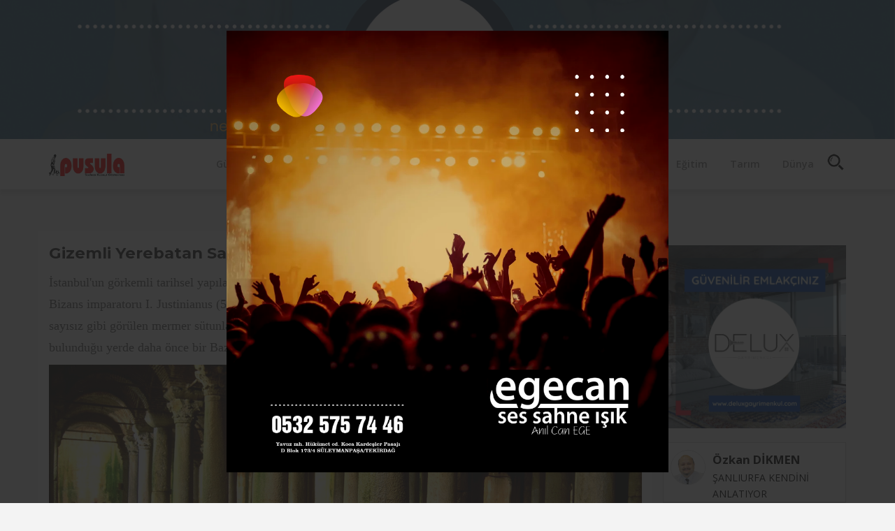

--- FILE ---
content_type: text/html; charset=UTF-8
request_url: https://www.habertekirdag.net/haber-gizemli-yerebatan-sarnici
body_size: 6636
content:
<!DOCTYPE html>
 <html xmlns="http://www.w3.org/1999/xhtml" xml:lang="en" lang="en" xmlns:fb="http://ogp.me/ns/fb#">

<head>
<meta name="viewport" content="width=device-width,initial-scale=1.0"/>
<meta http-equiv="content-type" content="text/html; charset=UTF-8"/>
<title>Tekirdağ Haberleri Gizemli Yerebatan Sarnıçı Tekirdağ Haber Tekirdağ Güncel Tekirdağ Haberleri</title>
<meta name="description" content="Tekirdağ Haberleri Gizemli Yerebatan Sarnıçı Tekirdağ Haber Tekirdağ son dakika Tekirdağ canlı Trakya haber"/>
<link href="/images/logo.jpg" rel="shortcut icon" type="image/x-icon" />
<link href="/css/bootstrap.min.css" rel="stylesheet" type="text/css"/>
<link href="/css/jquery-ui.min.css" rel="stylesheet" type="text/css"/>
<meta name="google-site-verification" content="UDS4vgpWE6bFYXTW4yHvKR23VNnXtX3BTnzzfArNnxA" />
<meta property="og:url" content="https://www.habertekirdag.net/haber-gizemli-yerebatan-sarnici"/> 
<meta property="og:title" content="Gizemli Yerebatan Sarnıçı"/> 
<meta property="og:image" content="https://www.habertekirdag.net/haber/files/661006ebb2ef4.jpg"/> 
<meta property="og:logo" content="https://habertekirdag.net/images/logo.jpg" />

<meta property="og:locale" content="tr_TR"/> 
<meta property="og:type" content="website"/>


<link href="/css/animate.css" rel="stylesheet" type="text/css"/>
<link href="/css/css-plugin-collections.css" rel="stylesheet"/>
<link id="/menuzord-menu-skins" href="css/menuzord-skins/menuzord-boxed.css" rel="stylesheet"/>
<link href="/css/style-main.css" rel="stylesheet" type="text/css"/>
<link href="/css/preloader.css" rel="stylesheet" type="text/css"/>
<link href="/css/custom-bootstrap-margin-padding.css" rel="stylesheet" type="text/css"/>
<link href="/css/responsive.css" rel="stylesheet" type="text/css"/>
<link rel="stylesheet" href="/css/swiper.css">
<link href="/css/colors/theme-skin-color-set1.css" rel="stylesheet" type="text/css"/>
<link rel="stylesheet" type="text/css" href="/dist/jquery.fancybox.min.css"/>
<script src="/js/jquery-2.2.4.min.js"></script>
<script src="/js/jquery-ui.min.js"></script>
<script src="/js/bootstrap.min.js"></script>
<script src="/js/jquery-plugin-collection.js"></script>
<script src="/dist/jquery.fancybox.min.js"></script>
<script>$(document).ready(function() {$("#popup").trigger("click");});</script></head><body>
<div id="wrapper">
	<div class="aramabutonu" style="display:none; width:100%;text-align:center;background:#f3f3f3;padding:5px;height:50px;">
						<form action="/haberara" method="get">
						<input type="text" placeholder="Sitede Arayın" name="tekirdaghaber" style="width:150px; padding:5px" value=""/> <input style="padding:5px" type="submit" value="Ara"/>
						</form>
					</div>

		<div class='enustmenum'><a target='_blank' href='/menuustu'><img src='/haber/files/rklm/6401d75a1cb58.jpg' alt='menuustu' class='width100' /></a>
	</div><header id="header" class="header">
        <div class="header-nav">
      <div class="header-nav-wrapper navbar-scrolltofixed bg-white">
        <div class="container">
          <nav id="menuzord-right" class="menuzord blue no-bg"><a class="menuzord-brand pull-left flip mb-15" href="/">
		  <img src="/images/logo.jpg" class="sitelogom" alt=""></a>
            <ul class="menuzord-menu">
				<li><a href="kategori-gundem" title="Gündem">Gündem</a></li>
<li><a href="kategori-ekonomi" title="Ekonomi">Ekonomi</a></li>
<li><a href="kategori-politika" title="Politika">Politika</a></li>
<li><a href="kategori-spor" title="Spor">Spor</a></li>
<li><a href="kategori-saglik" title="Sağlık">Sağlık</a></li>
<li><a href="kategori-yasam" title="Yaşam">Yaşam</a></li>
<li><a href="kategori-kultur" title="Kültür">Kültür</a></li>
<li><a href="kategori-teknoloji" title="Teknoloji">Teknoloji</a></li>
<li><a href="kategori-egitim" title="Eğitim">Eğitim</a></li>
<li><a href="kategori-tarim" title="Tarım">Tarım</a></li>
<li><a href="kategori-dunya" title="Dünya">Dünya</a></li>								<li>
					<div>
						<a onclick="$('.aramabutonu').toggle();" href="#"><img src="/images/ara.png" style="width:30px" alt=""/></a>
					</div>
				</li>
				            </ul>
          </nav>
        </div>
      </div>
    </div>
  </header>  <div class="main-content">
	<div class='height60'></div>
<section>
      <div class="container">
		<div class="row">
			<div class="col-md-9 beyaz icerikler">
				<div style='float:left;'><h1 class='haberler'>Gizemli Yerebatan Sarnıçı</h1></div><div style='float:right;'><a class="fb" href="https://www.facebook.com/sharer/sharer.php?u=https://www.habertekirdag.net/haber-gizemli-yerebatan-sarnici" target="_blank"><img src="/images/facebook.png" alt"" /></a>
<a class="tt" href="https://twitter.com/share?url=https://www.habertekirdag.net/haber-gizemli-yerebatan-sarnici&text=Gizemli Yerebatan Sarnıçı" target="_blank"><img src="/images/twitter.png" alt"" /></a></div>
						<div class='clear'></div><p style="margin-left:0cm; margin-right:0cm"><span style="font-size:18px"><span style="font-family:Calibri,&quot;sans-serif&quot;">İstanbul&#39;un g&ouml;rkemli tarihsel yapılarından birisi de Ayasofya&rsquo;nın g&uuml;neybatısında bulunan Bazilika Sarnıcı&rsquo;dır. Bizans imparatoru I. Justinianus (527-565) tarafından yaptırılan bu b&uuml;y&uuml;k yeraltı sarnıcı, suyun i&ccedil;inden y&uuml;kselen ve sayısız gibi g&ouml;r&uuml;len mermer s&uuml;tunlar sebebiyle halk arasında &ldquo;Yerebatan Sarayı&rdquo; olarak isimlendirilmiştir. Sarnıcın bulunduğu yerde daha &ouml;nce bir Bazilika bulunduğundan, Bazilika Sarnıcı olarak da anılır.</span></span></p>

<p style="margin-left:0cm; margin-right:0cm"><span style="font-size:18px"><span style="font-family:Calibri,&quot;sans-serif&quot;"><img alt="" src="/haber/images/66100716afe10.jpg" /></span></span></p>

<p style="margin-left:0cm; margin-right:0cm"><span style="font-size:18px"><span style="font-family:Calibri,&quot;sans-serif&quot;"><span style="background-color:white"><span style="font-family:&quot;Times New Roman&quot;,&quot;serif&quot;"><span style="color:#2b2b2b">532 yılında İmparator Justinianus tarafından inşa ettirilen Yerebatan Sarnıcı Stoa Bazilikası&#39;nın altında yer aldığı i&ccedil;in Bazilika Sarnıcı olarak da bilinir. Sarnı&ccedil;, uzunluğu 140 m. genişliği 70 m. dikd&ouml;rtgen bi&ccedil;imde bir alanı kapsayan dev bir yapıdır. 52 basamaklı taş bir merdivenle inilen bu sarnıcın i&ccedil;erisinde her biri 9 m. y&uuml;ksekliğinde 336 s&uuml;tun bulunmaktadır. Birbirine 4.80 metre aralıklarla dikilen bu s&uuml;tunlar, her sırada 28 tane 12 sıra meydana getirirler. Suyun i&ccedil;erisinde y&uuml;kselen bu s&uuml;tunlar u&ccedil;suz bucaksız bir ormanı hatırlatmakta ve ziyaret&ccedil;iyi sarnıca girer girmez etkilemektedir. </span></span></span></span></span></p>

<p style="margin-left:0cm; margin-right:0cm"><span style="font-size:18px"><span style="font-family:Calibri,&quot;sans-serif&quot;"><span style="background-color:white"><span style="font-family:&quot;Times New Roman&quot;,&quot;serif&quot;"><span style="color:#2b2b2b">S&uuml;tunlar i&ccedil;erisinde &uuml;zeri oyma ve kabartma halinde Tavus G&ouml;z&uuml;, Sarkık Dal, G&ouml;zyaşı şekillerinin tekrarıyla s&uuml;slenmiş olanı &ouml;zellikle dikkati &ccedil;eker. Bu s&uuml;tun Bizans devrinde &quot;Farum Tauri&quot; denilen bug&uuml;nk&uuml; Beyazıt meydanında kalıntıları bulunan IV. yy. zamanına ait b&uuml;y&uuml;k Theodesiusun (379-395) zafer takındaki s&uuml;tunların benzeridir. &nbsp;</span></span></span></span></span></p>

<p style="margin-left:0cm; margin-right:0cm; text-align:justify"><span style="font-size:18px"><span style="background-color:white"><span style="font-family:&quot;Times New Roman&quot;,&quot;serif&quot;">Bir s&ouml;ylentiye g&ouml;re, &uuml;zerindeki şekillerin g&ouml;zyaşına benzemesin nedeni B&uuml;y&uuml;k Bazilika&rsquo;nın inşasında &ouml;len y&uuml;zlerce k&ouml;leyi anlatır. Sarnıcın orta yerini ge&ccedil;tikten sonra, g&uuml;neybatı duvarından i&ccedil;eriye doğru, yaklaşık 40 m. uzunluğunda 30 m. genişliğinde d&uuml;zensiz bir &ccedil;ıkıntı halinde g&ouml;r&uuml;len kısım ağırlığı taşıyabilmesi i&ccedil;in ge&ccedil;miş, y&uuml;zyıllarda yapılan onarımlar sırasında &ouml;r&uuml;len duvarlardır. En uzun yerinde 9 s&uuml;tun, en dar yerinde ise 2 s&uuml;tun olmak &uuml;zere toplam 40 s&uuml;tun bu duvarların arkasında kaldığı i&ccedil;in g&ouml;r&uuml;lmemektedir. Sarnıcın kuzeybatı k&ouml;şesindeki iki s&uuml;tunun altında kaide olarak kullanılan iki Medusa başı Roma &Ccedil;ağı heykel sanatının şaheser &ouml;rneklerindendir. Sarnıcı ziyarete gelenlerin hayretler i&ccedil;erisinde seyrettikleri IV.yy. ait bu başların hangi yapıdan alınarak buraya getirildiği konusunda kesin bir bilgi olmamakla birlikte Genc Roma &Ccedil;ağı&#39;na ait antik bir yapıdan s&ouml;k&uuml;lerek buraya getirildiği sanılmaktadır.</span></span></span></p>

<p style="margin-left:0cm; margin-right:0cm; text-align:justify"><span style="font-size:18px"><span style="background-color:white"><span style="font-family:&quot;Times New Roman&quot;,&quot;serif&quot;">Medusa&#39;yla ilgili mitolojiye dayandırılan bir&ccedil;ok s&ouml;ylenti bu yapıyı daha da gizemli kılar. Bir s&ouml;ylentiye g&ouml;re Medusa Yunan Mitolojisinde yeraltı d&uuml;nyasının dişi canavarı olan &uuml;&ccedil; Gorgonadan biridir. Bu &uuml;&ccedil; kız kardeşten yalnızca Yılan Başlı Medusa olumludur. Ve kendisine bakanları taşa &ccedil;evirme g&uuml;c&uuml;ne sahiptir. 0 d&ouml;nemde b&uuml;y&uuml;k yapıları ve &ouml;zel yerleri k&ouml;t&uuml;l&uuml;klerden korumak amacıyla Gorgona kafalarının resim ve heykellerinin konulduğu, Medusanın da bu d&uuml;ş&uuml;nceyle buraya konulduğu sanılmaktadır.</span></span></span></p>

<p style="margin-left:0cm; margin-right:0cm; text-align:justify"><span style="font-size:18px"><span style="background-color:white"><span style="font-family:&quot;Times New Roman&quot;,&quot;serif&quot;">&nbsp;&nbsp;&nbsp;&nbsp;&nbsp;&nbsp;&nbsp;&nbsp;&nbsp;&nbsp;&nbsp; Yine bir rivayete g&ouml;re Medusa siyah g&ouml;zleri, uzun sa&ccedil;ları ve g&uuml;zel v&uuml;cudu ile &ouml;v&uuml;nen bir kızdır. Yunanlı Tanrı Zeus&#39;un oğlu Perseus&#39;u sevmektedir. Tanrıca Athene&#39;de Perseus&#39;u sevmekte ve Medusa&#39;yı kıskanmaktadır. Athene Medusa&#39;nın sa&ccedil;larını korkunc yılanlar bi&ccedil;imine sokar. Artık Medusa kime baksa, baktığı kimse taş kesilir. Perseus Medusa&#39;nın b&uuml;y&uuml;lendiğini d&uuml;ş&uuml;nerek başını keser ve kesik başı eline alarak savaşlara katılır. Başı g&ouml;renler taş kesilir ve Perseus savaşları kazanır.</span></span></span></p>
<div class='clear'></div><div class=''><b>Yayınlanma Tarihi : </b>2024-4-5 17:12:35<br/><b>Okunma Sayısı : </b>2745</div> <fb:comments href="https://www.habertekirdag.net/haber-gizemli-yerebatan-sarnici" num_posts="2" width="100%"></fb:comments>










								<div class="clear"></div>
				<a href='haberim-63'><img src='/haber/files/5e8b43396a311.jpg' style='width:100%' alt='reklam yan' /></a>				<div class="clear"></div>
			</div>
				  
				<div class="col-md-3">
		<div class='alt20'> </div><div class='alt20'><a href='haberim-78'><img src='/haber/files/rklm/668009d709e0a.jpg' alt='DELUX GAYRİMENKUL' /></a></div><div class='alt20'><div class="ust20">
<div class='beyaz kutuborderla'>
				<div class='yanyazarresim'><a href='sanliurfa-kendini-anlatiyor'><img src='/images/ozkan.jpg' class='yuvarlakyazar'/></a></div>
				<div class='yanyazarbilgi'><a href='sanliurfa-kendini-anlatiyor'><span class='yanyazaradi'><b>Özkan DİKMEN</b></span><br/><span class='yanyazaricerigi'>ŞANLIURFA KENDİNİ ANLATIYOR</span></a></div>
		<div class='clear'></div>
		</div><div class='beyaz kutuborderla'>
				<div class='yanyazarresim'><a href='dayanismanin-adi--gokce-bayol'><img src='/images/habibe.jpg' class='yuvarlakyazar'/></a></div>
				<div class='yanyazarbilgi'><a href='dayanismanin-adi--gokce-bayol'><span class='yanyazaradi'><b>Habibe Tilki UZEL</b></span><br/><span class='yanyazaricerigi'>Dayanışmanın Adı: Gökçe Bayol</span></a></div>
		<div class='clear'></div>
		</div><div class='beyaz kutuborderla'>
				<div class='yanyazarresim'><a href='bir-gariplik-var-ama-ne'><img src='/images/tilki.jpg' class='yuvarlakyazar'/></a></div>
				<div class='yanyazarbilgi'><a href='bir-gariplik-var-ama-ne'><span class='yanyazaradi'><b>TİLKİNİN GÜNLÜĞÜ</b></span><br/><span class='yanyazaricerigi'>Bir gariplik var ama ne?</span></a></div>
		<div class='clear'></div>
		</div><div class='beyaz kutuborderla'>
				<div class='yanyazarresim'><a href='/koseyazisi-yabanciisci-3'><img src='/images/unsal.jpg' class='yuvarlakyazar'/></a></div>
				<div class='yanyazarbilgi'><a href='/koseyazisi-yabanciisci-3'><span class='yanyazaradi'><b>Av. Ünsal KIZILCA</b></span><br/><span class='yanyazaricerigi'>YABANCI İŞÇİ-3</span></a></div>
		<div class='clear'></div>
		</div><div class='beyaz kutuborderla'>
				<div class='yanyazarresim'><a href='beslenme-cantasi-onerileri'><img src='/images/emine.jpg' class='yuvarlakyazar'/></a></div>
				<div class='yanyazarbilgi'><a href='beslenme-cantasi-onerileri'><span class='yanyazaradi'><b>Dyt. Emine GÖRÜCÜ</b></span><br/><span class='yanyazaricerigi'>BESLENME ÇANTASI ÖNERİLERİ</span></a></div>
		<div class='clear'></div>
		</div><div class='beyaz kutuborderla'>
				<div class='yanyazarresim'><a href='boyle-yatirimciya-can-kurban'><img src='/images/kalem.jpg' class='yuvarlakyazar'/></a></div>
				<div class='yanyazarbilgi'><a href='boyle-yatirimciya-can-kurban'><span class='yanyazaradi'><b>EDİTÖRDEN</b></span><br/><span class='yanyazaricerigi'>BÖYLE YATIRIMCIYA CAN KURBAN</span></a></div>
		<div class='clear'></div>
		</div><div class='beyaz kutuborderla'>
				<div class='yanyazarresim'><a href='icsel-yolculugunuza-eslik-eden-bir-isim--gulay-sezgin'><img src='/upload2019/images/yazankalem.jpg' class='yuvarlakyazar'/></a></div>
				<div class='yanyazarbilgi'><a href='icsel-yolculugunuza-eslik-eden-bir-isim--gulay-sezgin'><span class='yanyazaradi'><b>RÖPORTAJLAR</b></span><br/><span class='yanyazaricerigi'>İçsel yolculuğunuza eşlik eden bir isim, Gülay Sezgin</span></a></div>
		<div class='clear'></div>
		</div> </div></div><div class='alt20'><div class="beyaz kutuborderla">
<a id="gazetem" href="/images/gazete.jpg"><img style="width:100%" src="/images/gazete.jpg?tekirdag-suleymanpasa-haberleri=1793051724" alt="" /></a></div>
<script>
$("a#gazetem").fancybox({
		'titleShow'     : false,
		'transitionIn'	: 'elastic',
		'transitionOut'	: 'elastic',
		'easingIn'      : 'easeOutBack',
		'easingOut'     : 'easeInBack'
	});

</script></div>	</div>
		</div>
	</div>
</section>  </div>
	<a href="/haber/files/rklm/667d81e40c7b5.png" data-fancybox  id="popup" style="display:none"><img src="/haber/files/rklm/667d81e40c7b5.png" alt="" /></a>
 
  <footer id="footer" class="footer"  data-bg-color="#152029">
    
    <div class="footer-bottom bg-theme-colored-transparent-5">
      <div class="container pt-20 pb-20">
        <div class="row">
          <div class="col-md-12">
            <p style="text-align:center"><a href="/kunye">K&uuml;nye</a>&nbsp; &nbsp;<a href="/iletisim">İletişim</a>&nbsp; &nbsp; &nbsp; T&uuml;m Hakları Saklıdır. Haber Tekirdağ 2023&copy; Kaynak g&ouml;sterilerek dahi kısmen veya tamamen kullanılamaz.</p>
          </div>
         
        </div>
      </div>
    </div>
  </footer>
  <a class="scrollToTop" href="#"><i class="fa fa-angle-up"></i></a> <center>
  <img src="http://www.bha.net.tr/aboneliklogo.svg" alt="timbir - birlik haber ajansi" width="100%" height="auto" border="0" usemap="#Map" style="max-width: 200px;">
  <map name="Map">
    <area shape="rect" coords="3,6,101,52" href="https://timbir.org.tr/">
    <area shape="rect" coords="108,6,197,54" href="http://www.bha.net.tr/">
  </map>
</center>
</div>
<script src="/js/swiper.min.js"></script>

<script>
var swiper1 = new Swiper('.swiper1', {
      direction: 'vertical',
	  spaceBetween: 30,
      pagination: {
        el: '.swiper-pagination1',
        clickable: true,
      },
    });
    var swiper = new Swiper('.anamanset', {
      autoplay: {
    delay: 2500,
    disableOnInteraction: false,
  },
	  pagination: {
        el: '.anamansetler',
        clickable: true,
        renderBullet: function (index, className) {
          return '<span class="' + className + '">' + (index + 1) + '</span>';
        },
      },
	  navigation: {
        nextEl: '.swiper-button-next',
        prevEl: '.swiper-button-prev',
      },
    });
  </script>
<script src="js/custom.js"></script>

<!-- Global site tag (gtag.js) - Google Analytics -->
<script async src="https://www.googletagmanager.com/gtag/js?id=UA-48959620-14"></script>
<script>
  window.dataLayer = window.dataLayer || [];
  function gtag(){dataLayer.push(arguments);}
  gtag('js', new Date());

  gtag('config', 'UA-48959620-14');
</script>

</body>
</html>

--- FILE ---
content_type: text/css
request_url: https://www.habertekirdag.net/css/style-main.css
body_size: 40581
content:
@charset "utf-8";
@import url('https://fonts.googleapis.com/css?family=Montserrat:400,500,600,700,800,900|Open+Sans:400,600,700,800');
/*
 * typography.less
 * -----------------------------------------------
*/
::selection {
  background: #333333;
  color: #fff;
  text-shadow: none;
}
::-moz-selection {
  background: #333333;
  /* Firefox */
  color: #fff;
  text-shadow: none;
}
::-webkit-selection {
  background: #333333;
  /* Safari */
  color: #fff;
  text-shadow: none;
}
:active,
:focus {
  outline: none !important;
}
.floatleftle {float:left;margin:10px;}
.sagla {text-align:right;}
.haberler {font-size:1.6em;}
.icerikler {padding-bottom:20px;}
.widthheightauto {width:100%;height:100%;}
.beyazyazi {color:#fff;}
.enustmenum {}
.clear {clear:both;}
.yuvarlakyazar {border-radius:50px;width:50px;border:1px solid #d3d3d3;}
.yanyazarresim {margin:10px;float:left;}
.yanyazarbilgi {padding-top:10px;}
.yanyazaradi {font-size:1.2em;}
.yanyazaricerigi {font-size:1em;}
.width100 {width:100%;}
.width90 {margin:0 auto;width:90%;}
.left20 {padding-left:20px;}
.usthaber4yazi {margin:0 auto;width:90%;}
.anasayfakategoriyazi {margin:0 auto;width:90%;font-size:11pt;}
.anasayfasondakikahaberleriyazi {position:absolute;bottom:0px;}
.sonustyazi {color:#fff;font-size:1em;font-weight:600;font-size:1.5em}
.anasayfasondakikahaberleriyaziback {position:absolute;bottom:0px;background:#000;opacity:0.8;width:100%;padding:5px;}

.kategoriler {width:100%;height:170px;}
.tamekran {width:100;height:100%;}
.ust20 {margin-top:20px;}
.alt20 {margin-bottom:20px;}
.padust10 {padding-top:10px;}
/*min-width:100px;max-width:200px*/
.anakategoribaslik {background:#a60000;color:#fff;font-size:14pt;padding:5px;width:100%;font-weight:800;padding-left:10px;}
.anakategoribaslikspor {background:green;color:#fff;font-size:14pt;padding:5px;width:100%;font-weight:800;padding-left:10px;}

.borderla {}
.kutuborderla {border:1px solid #d3d3d3;}

.ortala {text-align:center;}

@media only screen and (max-width: 767px) {

.usthaber4yazi {font-size:0.8em;}
.sonustyazi {font-size:1em}
.icerikler iframe {
  width: 100%;
  height: 200px;
}

.genyukortala { height:100%;}
.anamansethaberbasligi {position:absolute;bottom:0px;background:#000;opacity:0.8;width:100%;padding:5px;}
.anamansethaberyazisi {color:#fff;font-size:10pt;opacity:1;font-weight:bold;}
	.anamansetler {display:none;}
.swiper-container {
      width: 100%; height: 200px; text-align: center;
      display: -webkit-box;
      display: -ms-flexbox;
      display: -webkit-flex;
      display: flex;
      -webkit-box-pack: center;
      -ms-flex-pack: center;
      -webkit-justify-content: center;
      justify-content: center;
      -webkit-box-align: center;
      -ms-flex-align: center;
      -webkit-align-items: center;
      align-items: center;
    }
	
.swiper1 {
      width: 100%; height: 130px; text-align: center;
      display: -webkit-box;
      display: -ms-flexbox;
      display: -webkit-flex;
      display: flex;
      -webkit-box-pack: center;
      -ms-flex-pack: center;
      -webkit-justify-content: center;
      justify-content: center;
      -webkit-box-align: center;
      -ms-flex-align: center;
      -webkit-align-items: center;
      align-items: center;
    }	
}
@media only screen and (min-width: 768px) {
	.icerikler iframe {
  width: 100%;
  height: 400px;
}
.ust4haberle {height:170px;overflow:hidden;}
.ust4haberle img {height:122px;overflow:hidden;}
.kategorihaberleri {height:122px; width:256px;}
.anasayfakategoriler {height:180px;overflow:hidden; margin-bottom:10px;}
.anasayfakategoriler:hover {background:#F3F3F3;}

.genyukortala { width:100%;}
.anamansethaberbasligi {position:absolute;bottom:60px;background:#000;opacity:0.8;width:100%;padding:10px;}
.anamansethaberyazisi {color:#fff;font-size:12pt;opacity:1;font-weight:bold;}
	.anamansetler {display:block;}
.swiper-container {
      width: 100%; height: 400px; text-align: center;
      display: -webkit-box;
      display: -ms-flexbox;
      display: -webkit-flex;
      display: flex;
      -webkit-box-pack: center;
      -ms-flex-pack: center;
      -webkit-justify-content: center;
      justify-content: center;
      -webkit-box-align: center;
      -ms-flex-align: center;
      -webkit-align-items: center;
      align-items: center;
    }
	.swiper1 {
      width: 100%; height: 300px; text-align: center;
      display: -webkit-box;
      display: -ms-flexbox;
      display: -webkit-flex;
      display: flex;
      -webkit-box-pack: center;
      -ms-flex-pack: center;
      -webkit-justify-content: center;
      justify-content: center;
      -webkit-box-align: center;
      -ms-flex-align: center;
      -webkit-align-items: center;
      align-items: center;
    }	
}

    .swiper-pagination-bullet {
      width: 20px;
      height: 20px;
      text-align: center;
      line-height: 20px;
	  padding-top:8px;
      font-size: 26px;
      color:#000;
      opacity: 1;
      background: rgba(0,0,0,0.2);
    }
    .swiper-pagination-bullet-active {
      color:#fff;
      background: #007aff;
    }


body {
  line-height: 1.7;
  color: #666666;
  font-size: 14px;
  font-family: 'Open Sans', sans-serif;
  font-weight: 500;
  background-color: #f3f3f3;
  background-attachment: fixed;
}
.beyaz a {
  color: #000;
  text-decoration: none;
}
a {
  color: #ffffff;
  text-decoration: none;
}
a:hover,
a:focus {
  color: #737373;
  text-decoration: none;
}
a img {
  border: none;
}
img {
  max-width: 100%;
}
iframe {
  border: none;
}
/* -------- Headings ---------- */
h1,
.h1 {
  font-size: 3.4rem;
}
h2,
.h2 {
  font-size: 2rem;
}
h3,
.h3 {
  font-size: 24px;
}
h4,
.h4 {
  font-size: 18px;
}
h5,
.h5 {
  font-size: 14px;
}
h6,
.h6 {
  font-size: 12px;
}
h1,
h2,
h3,
h4,
h5,
h6,
.h1,
.h2,
.h3,
.h4,
.h5,
.h6 {
  font-family: 'Montserrat', sans-serif;
  font-weight: 700;
  line-height: 1.42857143;
  color: #333333;
}
h1 small,
h2 small,
h3 small,
h4 small,
h5 small,
h6 small,
.h1 small,
.h2 small,
.h3 small,
.h4 small,
.h5 small,
.h6 small,
h1 .small,
h2 .small,
h3 .small,
h4 .small,
h5 .small,
h6 .small,
.h1 .small,
.h2 .small,
.h3 .small,
.h4 .small,
.h5 .small,
.h6 .small {
  font-weight: normal;
  line-height: 1;
  color: #333333;
}
h1 a,
h2 a,
h3 a,
h4 a,
h5 a,
h6 a,
.h1 a,
.h2 a,
.h3 a,
.h4 a,
.h5 a,
.h6 a {
  color: #333333;
}
.h1,
.h2,
.h3,
h1,
h2,
h3 {
  margin-bottom: 10px;
  margin-top: 15px;
}
h4,
h5,
h6,
.h4,
.h5,
.h6 {
  font-weight: 600;
}
/* -------- Body Text ---------- */
p,
pre,
ul,
ol,
dl,
dd,
blockquote,
address,
table,
fieldset,
form {
  margin-bottom: 10px;
}
/* -------- Custom Font Family ---------- */
.font-Opensans {
  font-family: 'Open Sans', sans-serif;
}
.font-Montserrat {
  font-family: 'Montserrat', sans-serif;
}
/* breadcrumb */
.breadcrumb {
  background-color: transparent;
  padding-left: 0;
}
.breadcrumb > li + li::before {
  content: "\f22d";
  font-family: fontawesome;
  font-size: 9px;
}
.breadcrumb li.active {
  color: #111111;
}
.breadcrumb li a {
  color: #555555;
}
.breadcrumb.white li a {
  color: #fff;
  font-weight: 600;
}
.breadcrumb.white li.active {
  color: #c0c0c0;
  font-weight: 700;
}
@media only screen and (min-width: 768px) {
  .breadcrumb.text-right {
    text-align: right;
  }
}
/*Drop Caps*/
.drop-caps p {
  text-align: justify;
}
.drop-caps p:first-child:first-letter {
  color: #111111;
  display: block;
  float: left;
  font-size: 48px;
  line-height: 48px;
  margin: 6px 3px;
  padding: 10px 18px;
}
.drop-caps.text-colored p:first-child:first-letter {
  display: block;
  float: left;
  font-size: 48px;
  line-height: 48px;
  margin: 6px 3px;
  padding: 10px 18px;
}
.drop-caps.border p:first-child:first-letter {
  border: 1px solid;
  margin: 8px 16px 0 0;
  padding: 15px 20px;
}
.drop-caps.border-rounded p:first-child:first-letter {
  border: 1px solid;
  border-radius: 50%;
  margin: 8px 16px 0 0;
  padding: 15px 20px;
}
.drop-caps.colored-square p:first-child:first-letter {
  color: #fff;
  margin: 8px 16px 0 0;
  padding: 15px 20px;
}
.drop-caps.colored-rounded p:first-child:first-letter {
  color: #fff;
  margin: 8px 16px 0 0;
  padding: 15px 20px;
  border-radius: 50%;
}
.drop-caps.dark-square p:first-child:first-letter {
  background: #222222;
  color: #fff;
  margin: 8px 16px 0 0;
  padding: 15px 20px;
}
.drop-caps.dark-rounded p:first-child:first-letter {
  background: #222222;
  color: #fff;
  margin: 8px 16px 0 0;
  padding: 15px 20px;
  border-radius: 50%;
}
/*Text Highlight*/
.text-highlight {
  background: none repeat scroll 0 0 #111111;
  border-radius: 4px;
  color: #fff;
  padding: 0 5px 3px;
}
.text-highlight.light {
  background: #808080;
}
/*
 * common.less
 * -----------------------------------------------
*/
/* -------- Basic Structure ---------- */
html {
  font-size: 100%;
  max-width: 100%;
}
@media only screen and (max-width: 991px) {
  html {
    font-size: 90%;
  }
}
@media only screen and (max-width: 767px) {
  html {
    font-size: 85%;
  }
  /*.sitelogom {width:120px;}*/
}
@media only screen and (max-width: 479px) {
  html {
    font-size: 80%;
  }
}
html,
html a {
  -webkit-font-smoothing: antialiased;
}
body {
  max-width: 100%;
  overflow-x: hidden;
}
img {
  max-width: 100%;
}
ul,
ol {
  list-style: none;
  margin: 0;
  padding: 0;
}
.fluid-video-wrapper {
  padding: 0;
  position: relative;
  width: 100%;
}
iframe {
  border: none;
  width: 100%;
}
.lead {
  font-size: 18px;
}
.text-highlight {
  background: none repeat scroll 0 0 #111111;
  border-radius: 4px;
  color: #fff;
  padding: 0 5px 3px;
}
.text-highlight.light {
  background: #808080;
}
.inline-block {
  display: inline-block;
}
.display-block {
  display: block;
}
.fullwidth {
  width: 100%;
}
.bg-hover-theme-colored {
  -webkit-transition: all 0.3s ease;
  -o-transition: all 0.3s ease;
  transition: all 0.3s ease;
}
/* Text-decoration */
.text-underline {
  text-decoration: underline;
}
/* -------- Line-Bottom ---------- */
.heading-line-bottom {
  border-bottom: 1px dashed #808080;
  display: inline-block;
  margin: 0;
  position: relative;
  margin: 20px 0;
}
.heading-line-bottom::after {
  content: "";
  height: 2px;
  left: 0;
  position: absolute;
  top: 4px;
  width: 20px;
}
.heading-title {
  margin-top: 10px;
}
.line-bottom {
  position: relative;
  margin-bottom: 30px;
  padding-bottom: 10px;
}
.line-bottom:after {
  bottom: -1px;
  content: "";
  height: 2px;
  left: 0;
  position: absolute;
  width: 50px;
}
.line-bottom-double-line-centereded {
  position: relative;
  margin: 10px 0 20px;
}
.line-bottom-double-line-centereded:after {
  background: #2b96cc none repeat scroll 0 0;
  bottom: -8px;
  content: "";
  height: 1px;
  left: 0;
  margin-left: auto;
  margin-right: auto;
  margin-top: 0;
  position: absolute;
  right: 0;
  width: 30px;
}
.line-bottom-double-line-centered {
  position: relative;
  margin-bottom: 15px;
  padding-bottom: 15px;
}
.line-bottom-double-line-centered:after {
  bottom: 7px;
  content: "";
  height: 1px;
  left: 0;
  margin: 0 auto;
  position: absolute;
  right: 0;
  width: 45px;
}
.line-bottom-double-line-centered:before {
  bottom: 3px;
  content: "";
  height: 1px;
  left: 0;
  margin: 0 auto;
  position: absolute;
  right: 0;
  width: 20px;
}
.title-icon [class^="flaticon-"]::after,
.title-icon [class^="flaticon-"]::before {
  font-size: 48px;
  margin-left: 10px;
}
.title-icon {
  margin: 0 auto;
  max-width: 160px;
  position: relative;
}
.title-icon::after {
  content: "";
  height: 2px;
  left: 24px;
  position: absolute;
  top: 10px;
  width: 30px;
}
.title-icon::before {
  content: "";
  height: 2px;
  position: absolute;
  right: 20px;
  top: 10px;
  width: 30px;
}
/* -------- List ---------- */
ul,
ol {
  list-style: none;
  margin: 0;
  padding: 0;
}


.digeryazilar li {border-bottom:1px solid #d3d3d3;padding:5px;}
ul ul,
ol ul {
  margin-left: 15px;
}
ul.list {
  list-style: outside none none;
  margin-top: 13px;
  padding-left: 0;
}
ul.list li {
  margin: 5px 0;
  font-weight: 500;
  padding-left: 15px;
  position: relative;
}
ul.list li:before {
  border: none;
  color: #a9a9a9;
  content: "\f111";
  display: inline-block;
  font-family: fontawesome;
  font-size: 9px;
  margin-right: 10px;
  padding: 0;
  left: 0;
  position: absolute;
  top: 1px;
}
ul.list li:hover:before {
  background: none;
  border-color: transparent;
}
ul.list li a {
  text-decoration: none;
  -webkit-transition: all 300ms ease-in;
  -o-transition: all 300ms ease-in;
  transition: all 300ms ease-in;
}
/* -------- List White ---------- */
ul.list.list-white li:before {
  color: #fff;
}
ul.list.list-white li:hover:before {
  background: none;
  border-color: transparent;
}
ul.list.list-white li a {
  color: #fff;
  text-decoration: none;
  -webkit-transition: all 300ms ease-in;
  -o-transition: all 300ms ease-in;
  transition: all 300ms ease-in;
}
/* -------- List border bottom ---------- */
ul.list-border-bottom li {
  border-bottom: 1px solid #eeeeee;
  padding-bottom: 10px;
}
ul.list.list-border-bottom li:last-child {
  border-bottom: none;
}
ul.list-border-bottom.no-padding li {
  padding-bottom: 0px;
}
ul.list-border-bottom.no-padding li:last-child {
  border-bottom: none;
}
/* -------- List Icons ---------- */
.list-border li {
  border-bottom: 1px dashed #d3d3d3;
  padding: 10px 0;
}
.dark .list-border li {
  border-bottom: 1px dashed #333333;
}
.list-icon li {
  font-size: 14px;
  margin: 0;
}
.list-icon li i {
  color: #555555;
  font-size: 14px;
  height: 28px;
  line-height: 28px;
  margin: 5px 10px 5px 0;
  text-align: center;
  width: 28px;
}
.list-icon.square li i {
  background: #c0c0c0;
  color: #555555;
  font-size: 12px;
  height: 28px;
  line-height: 28px;
  margin: 5px 10px 5px 0;
  text-align: center;
  width: 28px;
}
.list-icon.rounded li i {
  color: #555555;
  background: #c0c0c0;
  border-radius: 50%;
  font-size: 12px;
  height: 28px;
  line-height: 28px;
  margin: 5px 10px 5px 0;
  text-align: center;
  width: 28px;
}
.list-icon.theme-colored.square li i {
  color: #fff;
}
.list-icon.theme-colored.rounded li i {
  color: #fff;
}
/* -------- Personal Info List ---------- */
.list-info li {
  clear: both;
  position: relative;
}
.list-info li label {
  display: inline-block;
  font-weight: bold;
  padding: 5px 0 0;
}
.list-info li span {
  left: 110px;
  padding: 5px 0;
  position: absolute;
}
.list-features {
  -moz-column-count: 3;
  column-count: 3;
}
.list-dashed > article {
  border-bottom: 1px dashed #d3d3d3 !important;
  margin-bottom: 7px;
  padding-bottom: 7px;
}
.list-dashed > div {
  border-bottom: 1px dashed #d3d3d3 !important;
  margin-bottom: 7px;
  padding-bottom: 7px;
}
.list-dashed > li {
  border-bottom: 1px dashed #d3d3d3 !important;
  margin-bottom: 7px;
  padding-bottom: 7px;
}
.list-dashed.dark-dash > article {
  border-bottom: 1px dashed #333333 !important;
}
.list-dashed.dark-dash > div {
  border-bottom: 1px dashed #333333 !important;
}
.list-dashed.dark-dash > li {
  border-bottom: 1px dashed #333333 !important;
}
ul.list.check li:before {
  content: "\f00c";
  font-family: fontawesome;
  font-size: 12px;
}
ul.list.angle-double-right li:before {
  content: "\f101";
  font-family: fontawesome;
  font-size: 12px;
}
ul.list.angle-right li:before {
  content: "\f105";
  font-family: fontawesome;
}
ul.list.check-circle li:before {
  content: "\f058";
  font-family: fontawesome;
  font-size: 14px;
}
/* -------- Call To Actions ---------- */
.call-to-action {
  width: 100%;
  padding-bottom: 20px;
  padding-top: 20px;
}
.yan10 {margin-left:10px;}
.beyaz {background:#fff;}
.height60 {padding-top:60px;}
.height20 {padding-top:20px;}
/* -------- Section & Divider ---------- */
section {
  position: relative;
}
section > .container,
section > .container-fluid {
  padding-bottom: 60px;
}
/* -------- Background Video ---------- */
.bg-video {
  height: 100%;
  position: absolute;
  text-align: center;
  width: 100%;
  z-index: -1;
}
.bg-video .video {
  height: 100%;
  left: 0;
  margin: 0!important;
  position: relative;
  top: 0;
  width: 100%;
}
.bg-video .video .mbYTP_wrapper {
  z-index: -1 !important;
}
/* -------- Box Table ---------- */
.display-table-parent {
  height: 100%;
  left: 0;
  position: absolute;
  top: 0;
  width: 100%;
}
.display-table {
  display: table;
  height: 100%;
  position: relative;
  width: 100%;
}
.display-table-cell {
  display: table-cell;
  height: 100%;
  vertical-align: middle;
}
/* -------- Scroll To Top ---------- */
.scrollToTop {
  background: rgba(0, 0, 0, 0.1);
  bottom: 15px;
  display: none;
  height: 50px;
  padding: 2px;
  position: fixed;
  right: 15px;
  text-align: center;
  text-decoration: none;
  width: 50px;
  z-index: 99999;
}
.scrollToTop i {
  color: #fff;
  font-size: 42px;
}
.scrollToTop:hover {
  background: rgba(0, 0, 0, 0.6);
  text-decoration: none;
}
/* -------- magnific popup ---------- */
.mfp-close-btn-in .mfp-close {
  color: #eee;
  font-size: 64px;
}
/*  
 * extra.less 
 * -----------------------------------------------
*/
/* -------- Heading Style ---------- */
.heading-border {
  border-bottom: 1px solid #d3d3d3;
  margin: 30px 0;
  padding: 20px 0;
}
/* -------- FullCalendar - Plugin ---------- */
.fc-day-number {
  color: #333333;
}
.fc-day-number.fc-other-month {
  opacity: 0.4;
}
/* scrolltofixed-container */
.scrolltofixed-container {
  position: static;
}
@media only screen and (max-width: 767px) {
  .scrolltofixed-container .scrolltofixed {
    position: static !important;
  }
  .scrolltofixed-container .scrolltofixed + div {
    display: none !important;
  }
}
/* slider revolution */
.tp-bannertimer {
  z-index: 21;
}
.mfp-close-btn-in .mfp-close {
  color: #fff;
  font-size: 48px;
}
.mfp-bg {
  z-index: 1112;
}
.mfp-wrap {
  z-index: 1113;
}
/*
 * overlays.less
 * -----------------------------------------------
*/
.layer-overlay {
  position: relative;
  /* overlay-dark */
  /* overlay-white */
}
.layer-overlay::before {
  background: rgba(17, 17, 17, 0.5) none repeat scroll 0 0;
  content: " ";
  height: 100%;
  left: 0;
  position: absolute;
  top: 0;
  width: 100%;
  z-index: 0;
}
.layer-overlay.overlay-light::before {
  background-color: rgba(255, 255, 255, 0.4);
}
.layer-overlay.overlay-lighter::before {
  background-color: rgba(255, 255, 255, 0.3);
}
.layer-overlay.overlay-deep::before {
  background-color: rgba(255, 255, 255, 0.9);
}
.layer-overlay.overlay-dark::before {
  background-color: rgba(17, 17, 17, 0.85);
}
.layer-overlay.overlay-dark-1::before {
  background-color: rgba(17, 17, 17, 0.1);
}
.layer-overlay.overlay-dark-2::before {
  background-color: rgba(17, 17, 17, 0.2);
}
.layer-overlay.overlay-dark-3::before {
  background-color: rgba(17, 17, 17, 0.3);
}
.layer-overlay.overlay-dark-4::before {
  background-color: rgba(17, 17, 17, 0.4);
}
.layer-overlay.overlay-dark-5::before {
  background-color: rgba(17, 17, 17, 0.5);
}
.layer-overlay.overlay-dark-6::before {
  background-color: rgba(17, 17, 17, 0.6);
}
.layer-overlay.overlay-dark-7::before {
  background-color: rgba(17, 17, 17, 0.7);
}
.layer-overlay.overlay-dark-8::before {
  background-color: rgba(17, 17, 17, 0.8);
}
.layer-overlay.overlay-dark-9::before {
  background-color: rgba(17, 17, 17, 0.9);
}
.layer-overlay.overlay-white::before {
  background-color: rgba(255, 255, 255, 0.4);
}
.layer-overlay.overlay-white-1::before {
  background-color: rgba(255, 255, 255, 0.1);
}
.layer-overlay.overlay-white-2::before {
  background-color: rgba(255, 255, 255, 0.2);
}
.layer-overlay.overlay-white-3::before {
  background-color: rgba(255, 255, 255, 0.3);
}
.layer-overlay.overlay-white-4::before {
  background-color: rgba(255, 255, 255, 0.4);
}
.layer-overlay.overlay-white-5::before {
  background-color: rgba(255, 255, 255, 0.5);
}
.layer-overlay.overlay-white-6::before {
  background-color: rgba(255, 255, 255, 0.6);
}
.layer-overlay.overlay-white-7::before {
  background-color: rgba(255, 255, 255, 0.7);
}
.layer-overlay.overlay-white-8::before {
  background-color: rgba(255, 255, 255, 0.8);
}
.layer-overlay.overlay-white-9::before {
  background-color: rgba(255, 255, 255, 0.9);
}
.layer-overlay.layer-pattern::before {
  background-image: url(../images/pattern1.png);
  background-color: rgba(0, 0, 0, 0.6);
}
.layer-overlay.layer-pattern2::before {
  background-image: url(../images/pattern2.png);
  background-color: rgba(0, 0, 0, 0.8);
}
.layer-overlay.layer-pattern3::before {
  background-image: url(../images/pattern3.png);
  background-color: rgba(0, 0, 0, 0.8);
}
.layer-overlay.maximage-layer-overlay::before {
  z-index: 1;
}
.layer-overlay.overlay-blue::before {
  background-color: rgba(1, 162, 208, 0.9);
}
.layer-overlay.overlay-blue-light::before {
  background-color: rgba(1, 162, 208, 0.45);
}
.layer-overlay.overlay-pink::before {
  background-color: rgba(235, 110, 142, 0.9);
}
.layer-overlay.overlay-pink-light::before {
  background-color: rgba(235, 110, 142, 0.45);
}
.layer-overlay.overlay-brown::before {
  background-color: rgba(60, 171, 111, 0.9);
}
.layer-overlay.overlay-brown-light::before {
  background-color: rgba(60, 171, 111, 0.45);
}
.layer-overlay.overlay-yellow::before {
  background-color: rgba(255, 187, 34, 0.9);
}
.layer-overlay.overlay-yellow-light::before {
  background-color: rgba(255, 187, 34, 0.45);
}
.layer-overlay.overlay-green::before {
  background-color: rgba(16, 196, 92, 0.9);
}
.layer-overlay.overlay-green-light::before {
  background-color: rgba(16, 196, 92, 0.45);
}
.half-divider .overlay-theme-color-1,
.half-divider .overlay-theme-color-2,
.half-divider .overlay-theme-color-3 {
  content: "";
  height: 100%;
  position: absolute;
  right: 0;
  top: 0;
  width: 50%;
}
/*
 * header.less
 * -----------------------------------------------
*/
.header-top {
  padding: 0;
}
.header-top .widget {
  line-height: 3rem;
  margin-bottom: 0;
  color:#fff;
}
.header-top .widget ul li {
  margin-bottom: 0;
  padding-bottom: 0;
}
.header-top .widget ul li:first-child {
  padding-left: 0;
}
.header-top .widget .styled-icons {
  line-height: 1;
}
.header-top.style-bordered {
  border-bottom: 1px solid #ccc;
 
}
.header-top.style-bordered .widget ul.list-bordered li {
  padding-left: 1rem;
  padding-right: 1rem;
  border-right: 1px solid #ccc;
}
@media only screen and (max-width: 900px) {
  .header-top.style-bordered .widget ul.list-bordered li {
    border: none;
  }
}
.header-top.style-bordered .widget ul.list-bordered li:first-child {
  border-left: 1px solid #ccc;
}
@media only screen and (max-width: 900px) {
  .header-top.style-bordered .widget ul.list-bordered li:first-child {
    border: none;
  }
}
.header-top.style-bordered .widget ul.list-bordered.navbar-nav li {
  padding-left: 0;
  padding-right: 0;
}
@media only screen and (max-width: 900px) {
  .header-top .language-switcher {
    background-color: #ddd;
  }
}
.menuzord-brand img {
  max-height: 38px;
}
@media only screen and (max-width: 767px) {
  .menuzord-brand img {
    max-height: 30px;
  }
}
/* -------- Inner Header ---------- */
.inner-header .title {
 
}
/* -------- Custom theme style ---------- */
.header-nav .header-nav-wrapper .menuzord {
  padding: 0;
}
/* Transparent Header */
.header {
  /* -------- Header floating ---------- */
  background:#fff;
}
.header.header-floating {
  position: absolute;
  left: 0;
  right: 0;
  top: 0;
  z-index: 1111;
  /* -------- Header Transparent Dark ---------- */
  /* -------- Header Transparent Dark ---------- */
  /* -------- Header Transparent White ---------- */
  /* -------- Header Transparent Dark ---------- */
}
.header.header-floating .header-top,
.header.header-floating .header-mid {
  color: #fff;
}
.header.header-floating .header-top .widget a,
.header.header-floating .header-mid .widget a {
  color: #fff;
}
@media only screen and (min-width: 901px) {
  .header.header-floating .header-nav.navbar-scrolltofixed:not(.scroll-to-fixed-fixed) .menuzord-menu > li:not(.active):not(:hover) > a {
    color: #fff;
  }
}
@media only screen and (min-width: 901px) {
  .header.header-floating .sticky-wrapper:not(.is-sticky) .header-nav.navbar-sticky .menuzord-menu > li:not(.active):not(:hover) > a {
    color: #fff;
  }
}
.header.header-floating .header-nav .header-nav-wrapper {
  box-shadow: none;
}
.header.header-floating .sticky-wrapper.is-sticky .header-nav.navbar-sticky {
  box-shadow: 0 10px 20px rgba(0, 0, 0, 0.1);
}
.header.header-floating .sticky-wrapper.is-sticky .header-nav.navbar-sticky .header-nav-wrapper {
  box-shadow: none;
}
.header.header-floating .header-nav.scroll-to-fixed-fixed .header-nav-wrapper {
  box-shadow: 0 10px 20px rgba(0, 0, 0, 0.1);
}
.header.header-floating.bottom-box-shadow .header-nav .header-nav-wrapper {
  box-shadow: 0 8px 20px rgba(0, 0, 0, 0.2);
}
.header.header-floating.header-floating-text-dark .header-top,
.header.header-floating.header-floating-text-dark .header-mid {
  color: #333;
}
.header.header-floating.header-floating-text-dark .header-top .widget a,
.header.header-floating.header-floating-text-dark .header-mid .widget a {
  color: #333;
}
@media only screen and (min-width: 901px) {
  .header.header-floating.header-floating-text-dark .header-nav.navbar-scrolltofixed:not(.scroll-to-fixed-fixed) .menuzord-menu > li:not(.active):not(:hover) > a {
    color: #333;
  }
}
@media only screen and (min-width: 901px) {
  .header.header-floating.header-floating-text-dark .sticky-wrapper:not(.is-sticky) .header-nav.navbar-sticky .menuzord-menu > li:not(.active):not(:hover) > a {
    color: #333;
  }
}
.header.header-floating.header-floating-text-white .header-top,
.header.header-floating.header-floating-text-white .header-mid {
  color: #fff;
}
.header.header-floating.header-floating-text-white .header-top .widget a,
.header.header-floating.header-floating-text-white .header-mid .widget a {
  color: #fff;
}
@media only screen and (min-width: 901px) {
  .header.header-floating.header-floating-text-white .header-nav.navbar-scrolltofixed:not(.scroll-to-fixed-fixed) .menuzord-menu > li:not(.active):not(:hover) > a {
    color: #fff;
  }
}
@media only screen and (min-width: 901px) {
  .header.header-floating.header-floating-text-white .sticky-wrapper:not(.is-sticky) .header-nav.navbar-sticky .menuzord-menu > li:not(.active):not(:hover) > a {
    color: #fff;
  }
}
.header.header-floating.header-transparent-white .header-top,
.header.header-floating.header-transparent-white .header-mid,
.header.header-floating.header-transparent-white .header-nav {
  background-color: rgba(255, 255, 255, 0.85);
}
.header.header-floating.header-transparent-white .header-top,
.header.header-floating.header-transparent-white .header-mid {
  color: #333;
}
.header.header-floating.header-transparent-white .header-top .widget a,
.header.header-floating.header-transparent-white .header-mid .widget a {
  color: #333;
}
@media only screen and (min-width: 901px) {
  .header.header-floating.header-transparent-white .header-nav.navbar-scrolltofixed:not(.scroll-to-fixed-fixed) .menuzord-menu > li:not(.active):not(:hover) > a {
    color: #333;
  }
}
@media only screen and (min-width: 901px) {
  .header.header-floating.header-transparent-white .sticky-wrapper:not(.is-sticky) .header-nav.navbar-sticky .menuzord-menu > li:not(.active):not(:hover) > a {
    color: #333;
  }
}
.header.header-floating.header-transparent-white .header-top.style-bordered {
  border-bottom: 1px solid #ddd;
}
.header.header-floating.header-transparent-white .header-top.style-bordered .widget ul.list-bordered li {
  padding-left: 1rem;
  padding-right: 1rem;
  border-right: 1px solid #ddd;
}
@media only screen and (max-width: 900px) {
  .header.header-floating.header-transparent-white .header-top.style-bordered .widget ul.list-bordered li {
    border: none;
  }
}
.header.header-floating.header-transparent-white .header-top.style-bordered .widget ul.list-bordered li:first-child {
  border-left: 1px solid #ddd;
}
@media only screen and (max-width: 900px) {
  .header.header-floating.header-transparent-white .header-top.style-bordered .widget ul.list-bordered li:first-child {
    border: none;
  }
}
.header.header-floating.header-transparent-white .header-top.style-bordered .widget ul.list-bordered.navbar-nav li {
  padding-left: 0;
  padding-right: 0;
}
.header.header-floating.header-transparent-white .header-nav.scroll-to-fixed-fixed {
  background-color: #ffffff;
}
.header.header-floating.header-transparent-dark .header-top,
.header.header-floating.header-transparent-dark .header-mid,
.header.header-floating.header-transparent-dark .header-nav {
  background-color: rgba(0, 0, 0, 0.85);
}
.header.header-floating.header-transparent-dark .header-top,
.header.header-floating.header-transparent-dark .header-mid {
  color: #fff;
}
.header.header-floating.header-transparent-dark .header-top .widget a,
.header.header-floating.header-transparent-dark .header-mid .widget a {
  color: #fff;
}
@media only screen and (min-width: 901px) {
  .header.header-floating.header-transparent-dark .header-nav.navbar-scrolltofixed:not(.scroll-to-fixed-fixed) .menuzord-menu > li:not(.active):not(:hover) > a {
    color: #fff;
  }
}
@media only screen and (min-width: 901px) {
  .header.header-floating.header-transparent-dark .sticky-wrapper:not(.is-sticky) .header-nav.navbar-sticky .menuzord-menu > li:not(.active):not(:hover) > a {
    color: #fff;
  }
}
.header.header-floating.header-transparent-dark .header-top.style-bordered {
  border-bottom: 1px solid #333;
}
.header.header-floating.header-transparent-dark .header-top.style-bordered .widget ul.list-bordered li {
  padding-left: 1rem;
  padding-right: 1rem;
  border-right: 1px solid #333;
}
@media only screen and (max-width: 900px) {
  .header.header-floating.header-transparent-dark .header-top.style-bordered .widget ul.list-bordered li {
    border: none;
  }
}
.header.header-floating.header-transparent-dark .header-top.style-bordered .widget ul.list-bordered li:first-child {
  border-left: 1px solid #333;
}
@media only screen and (max-width: 900px) {
  .header.header-floating.header-transparent-dark .header-top.style-bordered .widget ul.list-bordered li:first-child {
    border: none;
  }
}
.header.header-floating.header-transparent-dark .header-top.style-bordered .widget ul.list-bordered.navbar-nav li {
  padding-left: 0;
  padding-right: 0;
}
.header.header-floating.header-transparent-dark .header-nav.scroll-to-fixed-fixed {
  background-color: #161616;
}
.header.header-floating.header-transparent-dark .sticky-wrapper.is-sticky .header-nav.navbar-sticky {
  background-color: #161616;
}
@media only screen and (max-width: 900px) {
  .header.header-floating {
    position: relative;
    background-color: #333;
  }
  .header.header-floating.header-floating-text-dark {
    background-color: #333;
  }
  .header.header-floating.header-transparent-white {
    background-color: #fff;
  }
}
/* -------- Scrolltofixed ---------- */
.header-nav {
  -webkit-transition: all 0.4s ease-in-out 0s;
  -o-transition: all 0.4s ease-in-out 0s;
  transition: all 0.4s ease-in-out 0s;
  /* -------- Navbar Sticky Animated ---------- */
}
.header-nav.navbar-scrolltofixed.scroll-to-fixed-fixed {
  background-color: #fff;
}
.header-nav.navbar-sticky-animated .container {
  -webkit-transition: all 0.3s ease-in-out 0s;
  -o-transition: all 0.3s ease-in-out 0s;
  transition: all 0.3s ease-in-out 0s;
}
.header-nav.navbar-sticky-animated:not(.scroll-to-fixed-fixed) .container {
  padding-top: 10px;
  padding-bottom: 10px;
}
/* -------- sticky.js ---------- */
.sticky-wrapper .header-nav.navbar-sticky.navbar-sticky-animated .container {
  -webkit-transition: all 0.3s ease-in-out 0s;
  -o-transition: all 0.3s ease-in-out 0s;
  transition: all 0.3s ease-in-out 0s;
}
.sticky-wrapper.is-sticky .header-nav.navbar-sticky {
  background-color: #fff;
}
.sticky-wrapper:not(.is-sticky) .header-nav.navbar-sticky.navbar-sticky-animated .container {
  padding-top: 10px;
  padding-bottom: 10px;
}
/* -------- Switchable Logo ---------- */
.header-nav .switchable-logo .logo-scrolled-to-fixed {
  display: none;
}
.header-nav.scroll-to-fixed-fixed .switchable-logo .logo-default,
.header-nav .scroll-to-fixed-fixed .switchable-logo .logo-default {
  display: none;
}
.header-nav.scroll-to-fixed-fixed .switchable-logo .logo-scrolled-to-fixed,
.header-nav .scroll-to-fixed-fixed .switchable-logo .logo-scrolled-to-fixed {
  display: block;
}
.sticky-wrapper.is-sticky .header-nav.navbar-sticky .switchable-logo .logo-default {
  display: none;
}
.sticky-wrapper.is-sticky .header-nav.navbar-sticky .switchable-logo .logo-scrolled-to-fixed {
  display: block;
}
/* Modern Header */
.modern-header .header-nav .header-nav-wrapper {
  margin-top: -35px;
  position: absolute;
  z-index: 1111;
  left: 0;
  right: 0;
}
.modern-header .header-nav .header-nav-wrapper:not(.scroll-to-fixed-fixed) {
  box-shadow: none;
}
.modern-header .header-nav .header-nav-wrapper:not(.scroll-to-fixed-fixed) nav {
  background: #222;
}
@media only screen and (max-width: 900px) {
  .modern-header .header-nav .header-nav-wrapper {
    position: relative;
    margin-top: 0;
  }
  .modern-header .header-nav .header-nav-wrapper .container {
    padding-left: 0;
    padding-right: 0;
  }
}
@media only screen and (min-width: 901px) {
  .modern-header .header-nav .header-nav-wrapper .menuzord-menu > li > a {
    color: #fff;
  }
}
.modern-header .header-nav .header-nav-wrapper .menuzord-menu > li.home > a {
  padding: 20px 30px;
}
.modern-header .header-nav .header-nav-wrapper.scroll-to-fixed-fixed {
  margin-top: 0;
  background: #222;
}
.modern-header .header-nav .header-nav-wrapper.scroll-to-fixed-fixed nav {
  background: transparent;
}
.modern-header:not(.modern-header-nav-autopadding) .menuzord-menu > li {
  padding: 0;
}
.modern-header:not(.modern-header-nav-autopadding) .menuzord-menu > li > a {
  padding: 25px 30px;
}
.modern-header.modern-header-white .header-nav .header-nav-wrapper:not(.scroll-to-fixed-fixed) nav {
  background: #fff;
}
@media only screen and (min-width: 901px) {
  .modern-header.modern-header-white .header-nav .header-nav-wrapper .menuzord-menu > li:not(.active):not(:hover) > a {
    color: #222;
  }
}
.modern-header.modern-header-white .header-nav .header-nav-wrapper.scroll-to-fixed-fixed {
  background: #fff;
}
.modern-header .navbar-sticky-animated .container nav {
  -webkit-transition: all 0.3s ease-in-out 0s;
  -o-transition: all 0.3s ease-in-out 0s;
  transition: all 0.3s ease-in-out 0s;
}
.modern-header .navbar-sticky-animated:not(.scroll-to-fixed-fixed) .container nav {
  padding-top: 10px;
  padding-bottom: 10px;
}
.styled-icon-info i {
  background: rgba(0, 0, 0, 0.1) none repeat scroll 0 0;
  border: 1px solid rgba(255, 255, 255, 0.3);
  color: #ffffff;
  height: 30px;
  line-height: 30px;
  margin-right: 10px;
  text-align: center;
  text-shadow: 0 1px 1px rgba(0, 0, 0, 0.1);
  width: 30px;
}
/* header widget contact info box */
.header-widget-contact-info-box {
  display: flex;
  justify-content: flex-end;
}
@media only screen and (max-width: 991px) {
  .header-widget-contact-info-box {
    display: block;
  }
}
.header-widget-contact-info-box .element {
  display: inline-block;
  margin-bottom: 15px;
  margin-top: 10px;
  padding-right: 10px;
  margin-left: 20px;
  vertical-align: middle;
}
@media only screen and (max-width: 767px) {
  .header-widget-contact-info-box .element {
    display: block;
  }
}
.header-widget-contact-info-box .contact-info {
  float: right;
}
@media only screen and (max-width: 1079px) {
  .header-widget-contact-info-box .contact-info {
    float: none;
  }
}
.header-widget-contact-info-box .contact-info.media {
  margin-top: 10px;
}
.header-widget-contact-info-box .contact-info .media-body {
  width: auto;
}
@media only screen and (max-width: 767px) {
  .header-widget-contact-info-box .contact-info .media-body,
  .header-widget-contact-info-box .contact-info .media-left,
  .header-widget-contact-info-box .contact-info .media-right {
    display: block;
    padding-right: 0;
  }
}
.header-widget-contact-info-box .contact-info .font-icon {
  font-size: 30px;
  margin-top: 5px;
}
.header-widget-contact-info-box .contact-info .title {
  color: #808080;
  font-size: 12px;
  text-transform: uppercase;
}
.header-widget-contact-info-box .contact-info .subtitle {
  font-size: 12px;
  margin: 0;
}
.header-widget-contact-info-box .contact-info.small-icon .font-icon {
  font-size: 15px;
  margin-top: 0;
}
.header-widget-contact-info-box .contact-info.small-icon .icon {
  font-size: inherit;
  font-weight: bold;
  padding-right: 5px;
  margin-top: 0;
}
.header-widget-contact-info-box .contact-info.small-icon .title {
  color: #333333;
  font-size: 12px;
  font-weight: bold;
  text-transform: uppercase;
}
.header-widget-contact-info-box .contact-info.small-icon .subtitle {
  color: #808080;
  font-size: 12px;
  font-weight: normal;
  margin: 0;
}
/*
 * nav.less
 * -----------------------------------------------
*/
/* -------- nav sidebar ---------- */
.nav-sidebar li {
  background: #f1f1f1;
  padding-bottom: 0;
}
.nav-sidebar li a {
  border-radius: 0;
}
.nav-pills li a:hover,
.nav-pills li.active > a,
.nav-pills li.active > a:hover,
.nav-pills li.active > a:focus {
  background: #d3d3d3;
  color: #777777;
}
/* -------- Header Nav ---------- */
.header-nav {
  position: relative;
}
.header-nav .header-nav-wrapper {
  box-shadow: 0 5px 5px rgba(0, 0, 0, 0.1);
  /*border-bottom:1px solid #666;*/
  background:#fff;
}
.header-nav .header-nav-absolute-wrapper {
  width: 100%;
}
.header-nav .header-nav-wrapper .menuzord {
  padding: 0;
}
/* -------- Menuzord ---------- */
.menuzord-menu > li.home > a > i {
  float: none;
  line-height: 1;
  margin: 0;
}
@media only screen and (min-width: 901px) {
  .menuzord-menu ul.dropdown {
    box-shadow: 0 10px 20px rgba(0, 0, 0, 0.1);
  }
}
.menuzord-menu ul.dropdown li {
  margin: 0;
}
.menuzord-menu ul.dropdown li a {
  color: #666666;
  font-size: 13px;
  font-weight: 600;
  padding: 7px 25px 7px 22px;
}
.menuzord-menu ul.dropdown li .indicator {
  top: 4px;
}
.menuzord-menu ul.dropdown,
.menuzord-menu ul.dropdown li ul.dropdown {
  min-width: 230px;
}
/* -------- Megamenu-Row ---------- */
.menuzord-menu > li > .megamenu {
  box-shadow: 0 10px 20px rgba(0, 0, 0, 0.1);
  background-repeat: no-repeat;
  background-position: bottom right;
}
.menuzord-menu > li > .megamenu.megamenu-bg-img {
  background-image: url('../images/megamenu/megamenu-dropdown.jpg');
}
.menuzord-menu > li > .megamenu .megamenu-row ul {
  margin-left: 0;
}
.menuzord-menu > li > .megamenu .megamenu-row ul li {
  border: 0 none;
  clear: both;
  font-size: 12px;
  margin: 0;
  padding: 2px 0 2px 15px;
  position: relative;
  width: 100%;
}
.menuzord-menu > li > .megamenu .megamenu-row ul li a {
  display: block;
  padding: 8px 0;
  -webkit-transition: padding 0.2s linear;
  -o-transition: padding 0.2s linear;
  transition: padding 0.2s linear;
}
.menuzord-menu > li > .megamenu .megamenu-row ul li.active > a,
.menuzord-menu > li > .megamenu .megamenu-row ul li:hover > a {
  color: #111;
  padding-left: 5px;
}
.menuzord-menu > li > .megamenu .megamenu-row ul li a i {
  color: #444;
}
.menuzord-menu > li > .megamenu .megamenu-row ul li.active a i,
.menuzord-menu > li > .menuzord-menu > li > .megamenu .megamenu-row ul li:hover a i {
  color: #fff;
}
.menuzord-menu > li > .megamenu .megamenu-row ul.list-icon li:before {
  content: "\f101";
  font-family: fontawesome;
  font-size: 12px;
  left: 0;
  position: absolute;
  top: 10px;
}
.menuzord-menu > li > .megamenu .megamenu-row .megamenu-col-title {
  margin-bottom: 15px;
}
@media only screen and (max-width: 900px) {
  .menuzord-menu {
    background: #fff;
  }
}
/*
 * inner-header-title.less
 * -----------------------------------------------
*/
.inner-header .title {
  font-size: 36px;
  
}
/*
 *	Vertical-Nav.less
 * -----------------------------------------------
*/
body.vertical-nav .container {
  max-width: 1100px;
}
body.vertical-nav header#header {
  width: 260px;
  position: fixed;
  top: 0;
  left: 0;
  height: 100%;
  background-color: #f5f5f5;
  background-size: cover;
  color: #555;
  z-index: 101;
  border-right: 1px solid #ddd;
  -webkit-transition: none;
  -o-transition: none;
  transition: none;
}
body.vertical-nav header#header .container {
  max-width: 100%;
  padding: 0;
}
body.vertical-nav header#header .header-nav-wrapper {
  background: none;
}
@media only screen and (min-width: 901px) {
  body.vertical-nav header#header .header-nav-wrapper {
    box-shadow: none;
  }
}
body.vertical-nav header#header.vertical-nav-black {
  border-right: 1px solid #222;
}
body.vertical-nav .main-content,
body.vertical-nav .footer {
  margin-left: 260px;
}
body.vertical-nav .menuzord {
  background: none;
}
@media only screen and (min-width: 901px) {
  body.vertical-nav .menuzord {
    margin-bottom: 30px;
  }
}
@media only screen and (min-width: 901px) {
  body.vertical-nav .menuzord .menuzord-brand {
    padding: 15px;
    margin-bottom: 30px;
  }
}
body.vertical-nav .menuzord .menuzord-menu ul.dropdown li:hover > a {
  background: #eeeeee none repeat scroll 0 0;
  color: #111111;
}
body.vertical-nav .menuzord .menuzord-menu li {
  padding: 0;
  position: relative;
  width: 100%;
}
body.vertical-nav .menuzord .menuzord-menu li .indicator {
  float: right;
  display: block;
  margin-right: 15px;
}
body.vertical-nav .menuzord .menuzord-menu li a {
  width: 100%;
}
body.vertical-nav .menuzord .menuzord-menu > li {
  padding: 5px 0;
}
body.vertical-nav .menuzord .menuzord-menu > li.active > a,
body.vertical-nav .menuzord .menuzord-menu > li:hover > a {
  background: none;
  color: #333;
}
body.vertical-nav .menuzord .menuzord-menu ul.dropdown,
body.vertical-nav .menuzord .menuzord-menu .megamenu {
  left: 100%;
  top: 4px;
}
body.vertical-nav .menuzord .vertical-nav-widget {
  padding: 15px;
}
body.vertical-nav.vertical-nav-right header#header {
  left: auto;
  right: 0;
}
body.vertical-nav.vertical-nav-right .main-content,
body.vertical-nav.vertical-nav-right .footer {
  padding-left: auto;
  margin-right: 260px;
  padding-top: 0;
}
body.vertical-nav.vertical-nav-right .menuzord .menuzord-menu ul.dropdown,
body.vertical-nav.vertical-nav-right .menuzord .menuzord-menu .megamenu {
  left: auto;
  right: 100%;
  top: 0;
}
body.vertical-nav .rev_slider_wrapper {
  left: 0 !important;
  width: 100% !important;
}
@media only screen and (max-width: 1199px) {
  body.vertical-nav .container {
    width: 100%;
  }
}
@media only screen and (min-width: 901px) {
  body.vertical-nav header#header .site-brand {
    display: block;
    float: none;
    margin: 50px 0 30px;
    text-align: center;
  }
  body.vertical-nav .megamenu {
    left: 100% !important;
    right: 0 !important;
    width: 800px !important;
  }
  body.vertical-nav .menuzord .menuzord-menu {
    padding: 0;
    margin-left: 15px;
  }
  body.vertical-nav .menuzord-menu > li > a {
    padding-left: 0;
    padding-right: 0;
  }
  body.vertical-nav .vertical-nav-sidebar-widget-wrapper {
    padding: 30px 15px 5px;
  }
}
@media only screen and (max-width: 900px) {
  body.vertical-nav header#header {
    border: 0;
    padding: 0;
    position: fixed;
    top: 0;
    height: auto;
    width: 100%;
    background: #fff !important;
  }
  body.vertical-nav .menuzord .menuzord-menu > li {
    padding: 0;
  }
  body.vertical-nav .vertical-nav-widget {
    display: none;
  }
  body.vertical-nav .main-content,
  body.vertical-nav .footer {
    margin-left: 0;
  }
  body.vertical-nav.vertical-nav-right .main-content,
  body.vertical-nav.vertical-nav-right .footer {
    margin-right: 0;
  }
  body.vertical-nav .vertical-nav-sidebar-widget-wrapper {
    display: none;
  }
}
/*
 *	menu-full-page.less
 * -----------------------------------------------
*/
/* menu-full-page plugin code */
.menu-full-page #fullpage-nav {
  background: rgba(255, 255, 255, 0.97);
  z-index: -1;
  position: fixed;
  /*left: -100%;*/
  /*left or right and the width of your navigation panel*/
  left: 0 !important;
  /*left or right and the width of your navigation panel*/
  opacity: 0;
  width: 100%;
  /*should match the above value*/
  -webkit-transition: all 2s ease-in-out;
  -o-transition: all 2s ease-in-out;
  transition: all 2s ease-in-out;
}
.menu-full-page #fullpage-nav ul {
  list-style: none;
  margin-top: 50px;
  -webkit-transition: all 0.7s ease-in-out;
  -o-transition: all 0.7s ease-in-out;
  transition: all 0.7s ease-in-out;
}
.menu-full-page #fullpage-nav ul li {
  text-align: center;
  transition: all 0.4s ease;
  padding: 10px 0;
  position: relative;
}
.menu-full-page #fullpage-nav ul li a {
  color: #111;
  font-size: 18px;
  font-family: 'Open Sans', sans-serif;
  text-decoration: none;
  font-weight: 400;
  text-transform: uppercase;
  padding: 0;
  position: relative;
}
.menu-full-page #fullpage-nav ul li a:hover {
  color: #888;
  -webkit-transition: color 2s time;
  -o-transition: color 2s time;
  transition: color 2s time;
}
.menu-full-page #fullpage-nav ul li:hover:after a {
  position: absolute;
  content: '';
  color: #FFF;
}
.menu-full-page #fullpage-nav ul ul {
  display: none;
}
.menu-full-page #fullpage-nav ul ul li a {
  font-size: 13px;
}
.menu-full-page #fullpage-nav ul ul li a:hover {
  color: #888;
}
.menu-full-page .fullpage-nav-toggle.menu-open + #fullpage-nav {
  opacity: 1;
  z-index: 1111;
}
.menu-full-page .fullpage-nav-toggle.menu-open + #fullpage-nav > ul {
  margin-top: 70px;
}
.menu-full-page .fullpage-nav-toggle {
  z-index: 1112;
  display: block;
  position: fixed;
  top: 0;
  right: 0;
  overflow: hidden;
  margin: 0;
  padding: 0;
  width: 70px;
  height: 70px;
  font-size: 0;
  text-indent: -9999px;
  -webkit-appearance: none;
  -moz-appearance: none;
  appearance: none;
  box-shadow: none;
  border-radius: none;
  border: none;
  cursor: pointer;
  -webkit-transition: background 0.3s;
  -o-transition: background 0.3s;
  transition: background 0.3s;
  background-color: transparent;
  /* active state, i.e. menu open */
}
.menu-full-page .fullpage-nav-toggle i {
  text-decoration: none;
  font-size: 40px;
  color: #fff;
}
.menu-full-page .fullpage-nav-toggle:focus {
  outline: none;
}
.menu-full-page .fullpage-nav-toggle span {
  display: block;
  position: absolute;
  top: 45px;
  left: 18px;
  right: 18px;
  height: 4px;
  border-radius: 2px;
  background: #888;
  -webkit-transition: background 0 0.3s;
  -o-transition: background 0 0.3s;
  transition: background 0 0.3s;
}
.menu-full-page .fullpage-nav-toggle span:before,
.menu-full-page .fullpage-nav-toggle span:after {
  position: absolute;
  display: block;
  left: 0;
  width: 100%;
  height: 4px;
  border-radius: 0;
  background-color: #888;
  content: "";
  -webkit-transition-duration: 0.3s, 0.3s;
  transition-duration: 0.3s, 0.3s;
  -webkit-transition-delay: 0.3s, 0;
  transition-delay: 0.3s, 0;
}
.menu-full-page .fullpage-nav-toggle span:before {
  top: -12px;
  -webkit-transition-property: top, -webkit-transform;
  transition-property: top, transform;
}
.menu-full-page .fullpage-nav-toggle span:after {
  bottom: -12px;
  -webkit-transition-property: bottom, -webkit-transform;
  transition-property: bottom, transform;
}
.menu-full-page .fullpage-nav-toggle.menu-open {
  background-color: transparent;
}
.menu-full-page .fullpage-nav-toggle.menu-open span {
  background: none;
}
.menu-full-page .fullpage-nav-toggle.menu-open span:before,
.menu-full-page .fullpage-nav-toggle.menu-open span:after {
  background-color: #111;
  -webkit-transition-delay: 0, 0.3s;
  transition-delay: 0, 0.3s;
}
.menu-full-page .fullpage-nav-toggle.menu-open span:before {
  top: 0;
  -webkit-transform: rotate(45deg);
  -ms-transform: rotate(45deg);
  -o-transform: rotate(45deg);
  transform: rotate(45deg);
}
.menu-full-page .fullpage-nav-toggle.menu-open span:after {
  bottom: 0;
  -webkit-transform: rotate(-45deg);
  -ms-transform: rotate(-45deg);
  -o-transform: rotate(-45deg);
  transform: rotate(-45deg);
}
/* menu-full-page custom code */
.menu-full-page .header #fullpage-nav li {
  padding: 5px 0;
}
.menu-full-page .header #fullpage-nav li a {
  background: none;
  display: inline;
  font-size: 18px;
  text-transform: none;
}
.menu-full-page .header #fullpage-nav ul ul {
  margin-top: 0;
}
.menu-full-page .header #fullpage-nav ul ul li {
  padding: 3px 0;
}
.menu-full-page .header #fullpage-nav ul ul li a {
  font-size: 12px;
}
.menu-full-page .header #fullpage-nav ul li .dropdown {
  background: none;
  box-shadow: none;
  border: none;
  float: none;
  padding: 0;
  position: relative;
  max-height: 0;
  overflow: hidden;
  -webkit-transition: all 0.9s cubic-bezier(0.55, 0, 0.175, 1) !important;
  -moz-transition: all 0.9s cubic-bezier(0.55, 0, 0.175, 1) !important;
  -ms-transition: all 0.9s cubic-bezier(0.55, 0, 0.175, 1) !important;
  -o-transition: all 0.9s cubic-bezier(0.55, 0, 0.175, 1) !important;
  transition: all 0.9s cubic-bezier(0.55, 0, 0.175, 1) !important;
  display: block!important;
  visibility: visible;
}
.menu-full-page .header #fullpage-nav ul li:hover .dropdown {
  max-height: 700px;
}
/*
 *	boxed-layout.less
 * -----------------------------------------------
*/
.boxed-layout {
  background-color: #404040;
  padding-top: 40px;
  padding-bottom: 40px;
  padding-left: 15px;
  padding-right: 15px;
}
.boxed-layout.layer-overlay:before {
  z-index: -1;
}
.boxed-layout #wrapper {
  margin: 0 auto;
}
@media (min-width: 1200px) {
  .boxed-layout #wrapper {
    width: calc(1170px);
  }
}
.boxed-layout .container .container {
  width: 100%;
}
@media (min-width: 1200px) {
  .boxed-layout .container {
    width: 1140px;
  }
}
@media (min-width: 992px) {
  .boxed-layout.container-970px #wrapper {
    width: calc(970px);
  }
}
.boxed-layout.container-970px .container,
.boxed-layout.container-970px .container-fluid {
  width: 100%;
  padding-left: 20px;
  padding-right: 20px;
}
.boxed-layout.container-970px .container .container,
.boxed-layout.container-970px .container-fluid .container,
.boxed-layout.container-970px .container .container-fluid,
.boxed-layout.container-970px .container-fluid .container-fluid {
  padding-left: 0;
  padding-right: 0;
}
.boxed-layout.container-100pr #wrapper {
  width: 95%;
}
.boxed-layout.container-100pr #wrapper .container,
.boxed-layout.container-100pr #wrapper .container-fluid {
  width: 100%;
}
.boxed-layout.container-shadow #wrapper {
  -webkit-box-shadow: 0 0 25px 0 #777;
  box-shadow: 0 0 25px 0 #777;
}
.boxed-layout .header,
.boxed-layout section,
.boxed-layout .footer {
  background-color: #fff;
}
.boxed-layout .header .navbar-default {
  background-color: #fff;
  border-color: #fff;
  padding: 0;
}
.boxed-layout .header .navbar-default .navbar-nav > li > a {
  padding: 30px 5px;
}
.boxed-layout .header .navbar-default .navbar-collapse {
  background-color: #fff;
  border-color: #fff;
  margin-right: 30px;
}
.boxed-layout .header #header-logo {
  margin: 0;
  padding-top: 27px;
}
@media only screen and (max-width: 991px) {
  .boxed-layout {
    padding-top: 15px;
  }
  .boxed-layout .header .navbar-default .navbar-nav > li > a {
    padding: 10px;
  }
  .boxed-layout .header .navbar-default .navbar-collapse {
    margin-right: 15px;
  }
  .boxed-layout .navbar-header {
    padding: 15px 0;
  }
  .boxed-layout .navbar-collapse .navbar-nav li a .caret {
    margin-right: 0;
  }
}
/*
 * form.less
 * -----------------------------------------------
*/
/* -------- Form ---------- */
.input-group-lg > .form-control,
.input-group-lg > .input-group-addon,
.input-group-lg > .input-group-btn > .btn {
  font-size: 14px;
}
.form-control {
  border-radius: 0;
  box-shadow: none;
  height: 45px;
  border: 1px solid #eeeeee;
}
label {
  font-weight: normal;
}
.form-control:focus,
form input[type="text"]:focus,
form input[type="email"]:focus,
form input[type="number"]:focus,
form input[type="url"]:focus,
form input[type="search"]:focus,
form input[type="tel"]:focus,
form input[type="password"]:focus,
form input[type="date"]:focus,
form input[type="color"]:focus,
form select:focus,
form textarea:focus {
  color: #404040;
  border-color: rgba(0, 0, 0, 0.3);
  -webkit-box-shadow: 0 0 3px rgba(0, 0, 0, 0.1);
  -moz-box-shadow: 0 0 3px rgba(0, 0, 0, 0.1);
  box-shadow: 0 0 3px rgba(0, 0, 0, 0.1);
  outline: none;
}
.form-transparent .form-control {
  background: transparent;
  color: #f7f7f7;
}
.form-transparent .form-control:focus,
.form-transparent form input[type="text"]:focus,
.form-transparent form input[type="email"]:focus,
.form-transparent form input[type="number"]:focus,
.form-transparent form input[type="url"]:focus,
.form-transparent form input[type="search"]:focus,
.form-transparent form input[type="tel"]:focus,
.form-transparent form input[type="password"]:focus,
.form-transparent form input[type="date"]:focus,
.form-transparent form input[type="color"]:focus,
.form-transparent form select:focus,
.form-transparent form textarea:focus {
  color: #f7f7f7;
}
.form-transparent textarea.form-control,
.form-white textarea.form-control {
  height: 150px;
}
.form-white .form-control {
  background: #fff;
}
.form-transparent.form-line .form-control {
  border: none;
  border-bottom: 1px solid #c0c0c0;
  padding-left: 0;
}
.form-transparent.form-line textarea.form-control {
  height: 70px;
}
form label {
  font-weight: bold;
}
/* form error */
form .form-control.error {
  border: 2px solid #ee163b;
}
form .error {
  color: #ee163b;
}
/* -------- Donation Form ---------- */
.donation-form .form-group label.radio-inline {
  color: #808080;
}
/*-------- form-text-white ---------*/
.form-text-white .form-group label {
  color: #fff;
}
/*
 *  side-push-panel.less
 * -----------------------------------------------
*/
.side-push-panel {
  overflow-x: hidden;
}
.side-push-panel.fullwidth-page #wrapper {
  right: 0;
  position: relative;
}
.side-push-panel.fullwidth-page header .header-nav-wrapper.scroll-to-fixed-fixed .container {
  right: 0;
}
.side-push-panel.fullwidth-page.side-panel-left #wrapper {
  left: 0;
  right: auto;
}
.side-push-panel.fullwidth-page.side-panel-left header .header-nav-wrapper.scroll-to-fixed-fixed .container {
  left: 0;
  right: auto;
}
.side-push-panel.fullwidth-page.side-panel-open #wrapper {
  right: 350px;
}
.side-push-panel.fullwidth-page.side-panel-open header .header-nav-wrapper.scroll-to-fixed-fixed .container {
  right: 350px;
}
.side-push-panel.fullwidth-page.side-panel-left.side-panel-open #wrapper {
  left: 350px;
  right: auto;
}
.side-push-panel.fullwidth-page.side-panel-left.side-panel-open header .header-nav-wrapper.scroll-to-fixed-fixed .container {
  left: 350px;
  right: auto;
}
/* -------- Has Side Panel ---------- */
.side-push-panel.has-side-panel .menuzord .showhide {
  float: left;
}
/* -------- Body Overlay ---------- */
.has-side-panel .body-overlay {
  -webkit-transition: opacity 0.3s ease;
  -o-transition: opacity 0.3s ease;
  transition: opacity 0.3s ease;
  background-color: rgba(0, 0, 0, 0.6);
  height: 100%;
  left: 0;
  opacity: 0;
  pointer-events: none;
  position: fixed;
  top: 0;
  width: 100%;
  z-index: -1;
}
.has-side-panel.side-panel-open .body-overlay {
  opacity: 1;
  pointer-events: auto;
  z-index: 1111;
}
.side-panel-open:not(.device-xxs):not(.device-xs):not(.device-sm) .body-overlay:hover {
  cursor: url('../images/close.png') 15 15, default;
}
/* -------- Side Panel ---------- */
#side-panel {
  -webkit-backface-visibility: hidden;
  background-color: #f3f3f3;
  height: 100%;
  overflow: hidden;
  position: fixed;
  right: -350px;
  top: 0;
  width: 350px;
  z-index: 1112;
  -webkit-transition: all 0.4s ease;
  -o-transition: all 0.4s ease;
  transition: all 0.4s ease;
}
@media only screen and (max-width: 900px) {
  #side-panel {
    width: 300px;
  }
}
#side-panel .side-panel-wrap {
  bottom: 0;
  height: 100%;
  left: 0;
  overflow: auto;
  padding: 40px;
  position: absolute;
  top: 0;
  width: 100%;
}
#side-panel .widget {
  margin-bottom: 10px;
  padding-bottom: 10px;
  width: 100%;
}
.side-panel-open #side-panel {
  right: 0;
}
.side-panel-left #side-panel {
  left: -350px;
  right: auto;
}
.side-panel-left.side-panel-open #side-panel {
  left: 0;
  right: auto;
}
.device-touch #side-panel .side-panel-wrap {
  overflow-y: scroll;
}
/* -------- Side-Panel-Nav ---------- */
#side-panel .side-panel-nav .nav li a,
#side-panel .side-panel-widget .nav li a {
  padding: 3px 0;
}
#side-panel .side-panel-nav .nav li a:hover,
#side-panel .side-panel-widget .nav li a:hover {
  background-color: transparent;
  color: #a9a9a9;
}
#side-panel .side-panel-nav .nav ul.tree,
#side-panel .side-panel-widget .nav ul.tree {
  display: none;
  margin-left: 15px;
}
/* -------- Side-Panel-Trigger And Close ---------- */
#side-panel-trigger {
  cursor: pointer;
  display: block;
  float: right;
  margin-left: 10px;
  margin-right: 5px;
  margin-top: 22px;
  z-index: 11;
}
@media only screen and (max-width: 900px) {
  #side-panel-trigger {
    margin-top: 13px;
  }
}
#side-panel-trigger-close {
  left: 0;
  margin: 10px;
  position: absolute;
  top: 0;
}
/* -------- Transition ---------- */
.side-push-panel.fullwidth-page #wrapper,
.side-push-panel.fullwidth-page header .header-nav-wrapper.scroll-to-fixed-fixed .container {
  -webkit-transition: all 0.4s ease;
  -o-transition: all 0.4s ease;
  transition: all 0.4s ease;
}
/*
 *  box-hover-effect.less
 * -----------------------------------------------
*/
.box-hover-effect {
  display: inline-block;
  vertical-align: middle;
}
.box-hover-effect .effect-wrapper {
  position: relative;
  overflow: hidden;
  margin: 0;
  width: 100%;
  /* Icons Holder */
  /* Icons Holder middle */
  /* Icons Holder top left */
  /* Icons Holder top right */
  /* Icons Holder bottom left */
  /* Icons Holder bottom right */
  /* Text Holder */
  /* Text Holder middle */
  /* Text Holder top */
  /* Text Holder bottom */
}
.box-hover-effect .effect-wrapper .thumb {
  position: relative;
  overflow: hidden;
  backface-visibility: hidden;
  -webkit-transform: scale(1);
  -ms-transform: scale(1);
  -o-transform: scale(1);
  transform: scale(1);
  -webkit-transition: all 0.4s ease;
  -o-transition: all 0.4s ease;
  transition: all 0.4s ease;
}
.box-hover-effect .effect-wrapper .thumb.gradient-effect:after {
  position: absolute;
  content: "";
  top: 0;
  bottom: 0;
  left: 0;
  right: 0;
  background: linear-gradient(360deg, rgba(0, 0, 0, 0.6) 10px, transparent);
}
.box-hover-effect .effect-wrapper .hover-link {
  bottom: 0;
  display: block;
  left: 0;
  position: absolute;
  right: 0;
  top: 0;
  background: none!important;
  color: transparent!important;
  z-index: 11;
}
.box-hover-effect .effect-wrapper .overlay-shade {
  bottom: 0;
  display: block;
  left: 0;
  position: absolute;
  right: 0;
  top: 0;
  z-index: 10;
  background-color: #000;
  opacity: 0;
  filter: alpha(opacity=0);
  -webkit-transition: all 0.5s ease;
  -o-transition: all 0.5s ease;
  transition: all 0.5s ease;
}
.box-hover-effect .effect-wrapper .overlay-shade.shade-white {
  background-color: #fff;
}
.box-hover-effect .effect-wrapper .icons-holder {
  display: inline-block;
  opacity: 0;
  position: absolute;
  z-index: 13;
  -webkit-transition: all 0.4s ease;
  -o-transition: all 0.4s ease;
  transition: all 0.4s ease;
}
.box-hover-effect .effect-wrapper .icons-holder .icons-holder-inner {
  position: relative;
  margin: 0;
}
.box-hover-effect .effect-wrapper .icons-holder .icons-holder-inner a {
  -webkit-transition: all 0.4s ease;
  -o-transition: all 0.4s ease;
  transition: all 0.4s ease;
}
.box-hover-effect .effect-wrapper .icons-holder-middle {
  left: 0;
  margin: 0 auto;
  right: 0;
  text-align: center;
  top: 40%;
  vertical-align: middle;
  width: 80%;
}
.box-hover-effect .effect-wrapper .icons-holder-middle .icons-holder-inner {
  display: inline-block;
  vertical-align: middle;
}
.box-hover-effect .effect-wrapper .icons-holder-middle .icons-holder-inner a {
  -webkit-transition: all 0.4s ease;
  -o-transition: all 0.4s ease;
  transition: all 0.4s ease;
}
.box-hover-effect .effect-wrapper .icons-holder-top-left {
  top: -20%;
  left: 0;
  padding: 15px;
}
.box-hover-effect .effect-wrapper .icons-holder-top-left .icons-holder-inner {
  display: block;
}
.box-hover-effect .effect-wrapper .icons-holder-top-right {
  top: -20%;
  right: 0;
  padding: 15px;
}
.box-hover-effect .effect-wrapper .icons-holder-top-right .icons-holder-inner {
  display: block;
}
.box-hover-effect .effect-wrapper .icons-holder-bottom-left {
  bottom: -20%;
  left: 0;
  padding: 5px 15px;
}
.box-hover-effect .effect-wrapper .icons-holder-bottom-left .icons-holder-inner {
  display: block;
}
.box-hover-effect .effect-wrapper .icons-holder-bottom-right {
  bottom: -20%;
  right: 0;
  padding: 5px 15px;
}
.box-hover-effect .effect-wrapper .icons-holder-bottom-right .icons-holder-inner {
  display: block;
}
.box-hover-effect .effect-wrapper .text-holder {
  display: inline-block;
  opacity: 0;
  overflow: hidden;
  position: absolute;
  -webkit-transition: all 0.3s ease 0s;
  -o-transition: all 0.3s ease 0s;
  transition: all 0.3s ease 0s;
  z-index: 13;
}
.box-hover-effect .effect-wrapper .text-holder .title {
  color: #fff;
}
.box-hover-effect .effect-wrapper .text-holder .text_holder_inner {
  display: table;
  height: 100%;
  position: relative;
  width: 100%;
}
.box-hover-effect .effect-wrapper .text-holder .text_holder_inner2 {
  display: table-cell;
  height: 100%;
  position: relative;
  text-align: center;
  vertical-align: middle;
  width: 100%;
}
.box-hover-effect .effect-wrapper .overlay-shade.shade-white + .text-holder .title {
  color: #333;
}
.box-hover-effect .effect-wrapper .text-holder-middle {
  display: block;
  left: 0;
  margin: 0 auto;
  right: 0;
  text-align: center;
  top: 30%;
  vertical-align: middle;
  width: 80%;
}
.box-hover-effect .effect-wrapper .text-holder-top {
  display: block;
  left: 0;
  margin: 0 auto;
  right: 0;
  text-align: center;
  top: -40px;
  vertical-align: middle;
  width: 80%;
}
.box-hover-effect .effect-wrapper .text-holder-bottom {
  display: block;
  left: 0;
  margin: 0 auto;
  right: 0;
  text-align: center;
  bottom: -40px;
  vertical-align: middle;
  width: 80%;
}
.box-hover-effect .effect-wrapper .text-holder-top-left {
  left: 0;
  padding: 5px 15px;
  top: -40px;
  width: auto;
}
.box-hover-effect .effect-wrapper .text-holder-top-right {
  right: 0;
  padding: 5px 15px;
  top: -40px;
  width: auto;
}
.box-hover-effect .effect-wrapper .text-holder-bottom-left {
  left: 0;
  padding: 5px 15px;
  bottom: -40px;
  width: auto;
}
.box-hover-effect .effect-wrapper .text-holder-bottom-right {
  right: 0;
  padding: 5px 15px;
  bottom: -40px;
  width: auto;
}
.box-hover-effect:hover .effect-wrapper .thumb {
  -webkit-transform: scale(1.05);
  -ms-transform: scale(1.05);
  -o-transform: scale(1.05);
  transform: scale(1.05);
}
.box-hover-effect:hover .effect-wrapper .overlay-shade {
  opacity: 0.8;
  filter: alpha(opacity=80);
}
.box-hover-effect:hover .effect-wrapper .icons-holder {
  opacity: 1;
}
.box-hover-effect:hover .effect-wrapper .icons-holder-middle {
  top: 45%;
}
.box-hover-effect:hover .effect-wrapper .icons-holder-top-left {
  top: 0;
}
.box-hover-effect:hover .effect-wrapper .icons-holder-top-right {
  top: 0;
}
.box-hover-effect:hover .effect-wrapper .icons-holder-bottom-left {
  bottom: 2%;
}
.box-hover-effect:hover .effect-wrapper .icons-holder-bottom-right {
  bottom: 2%;
}
.box-hover-effect:hover .effect-wrapper .text-holder {
  opacity: 1;
}
.box-hover-effect:hover .effect-wrapper .text-holder-middle {
  top: 40%;
}
.box-hover-effect:hover .effect-wrapper .text-holder-top {
  top: 20px;
}
.box-hover-effect:hover .effect-wrapper .text-holder-bottom {
  bottom: 20px;
}
.box-hover-effect:hover .effect-wrapper .text-holder-top-left {
  top: 0;
}
.box-hover-effect:hover .effect-wrapper .text-holder-top-right {
  top: 0;
}
.box-hover-effect:hover .effect-wrapper .text-holder-bottom-left {
  bottom: 0;
}
.box-hover-effect:hover .effect-wrapper .text-holder-bottom-right {
  bottom: 0;
}
.shadow-overlay {
  background-image: url("../images/shadow-overlay.png");
  background-position: center bottom;
  background-repeat: repeat-x;
  bottom: 0;
  color: #fff;
  height: 100%;
  left: 0;
  position: absolute;
  width: 100%;
}
/* Individual effects */
/* Individual effect = image-zoom-in */
.box-hover-effect.image-zoom-in .thumb {
  -webkit-transform: scale(1);
  -ms-transform: scale(1);
  -o-transform: scale(1);
  transform: scale(1);
}
.box-hover-effect.image-zoom-in:hover .thumb {
  -webkit-transform: scale(1.1);
  -ms-transform: scale(1.1);
  -o-transform: scale(1.1);
  transform: scale(1.1);
}
/* Individual effect = image-zoom-out */
.box-hover-effect.image-zoom-out .thumb {
  -webkit-transform: scale(1.1);
  -ms-transform: scale(1.1);
  -o-transform: scale(1.1);
  transform: scale(1.1);
}
.box-hover-effect.image-zoom-out:hover .thumb {
  -webkit-transform: scale(1);
  -ms-transform: scale(1);
  -o-transform: scale(1);
  transform: scale(1);
}
/* Individual effect = play button */
.box-hover-effect.play-button {
  /* Text Holder */
}
.box-hover-effect.play-button .thumb {
  -webkit-transform: scale(1);
  -ms-transform: scale(1);
  -o-transform: scale(1);
  transform: scale(1);
}
.box-hover-effect.play-button:hover .thumb {
  -webkit-transform: scale(1.05);
  -ms-transform: scale(1.05);
  -o-transform: scale(1.05);
  transform: scale(1.05);
}
.box-hover-effect.play-button .text-holder {
  opacity: 1;
}
.box-hover-effect.play-button .text-holder-middle {
  top: 34%;
  -webkit-transform: scale(1);
  -ms-transform: scale(1);
  -o-transform: scale(1);
  transform: scale(1);
}
.box-hover-effect.play-button:hover .text-holder-middle {
  top: 34%;
  -webkit-transform: scale(1.2);
  -ms-transform: scale(1.2);
  -o-transform: scale(1.2);
  transform: scale(1.2);
}
.box-hover-effect.play-button .video-button {
  z-index: 11;
  position: absolute;
  top: 50%;
  left: 50%;
  background: rgba(255, 255, 255, 0.8);
  width: 60px;
  height: 60px;
  border-radius: 100%;
  -webkit-transform: translate(-50%, -50%);
  transform: translate(-50%, -50%);
  box-shadow: 0 10px 30px rgba(0, 0, 0, 0.3);
  -webkit-transition: all 0.4s ease;
  -o-transition: all 0.4s ease;
  transition: all 0.4s ease;
}
.box-hover-effect.play-button .video-button:before {
  content: '';
  position: absolute;
  top: 50%;
  left: 50%;
  display: block;
  width: 0;
  height: 0;
  border-top: 10px solid transparent;
  border-right: 10px solid transparent;
  border-bottom: 10px solid transparent;
  border-left: 10px solid #666;
  -webkit-transform: translate(-15%, -50%);
  transform: translate(-15%, -50%);
  -webkit-transition: all 0.4s ease;
  -o-transition: all 0.4s ease;
  transition: all 0.4s ease;
}
.box-hover-effect.play-button:hover .video-button {
  background: rgba(255, 51, 51, 0.9);
  width: 80px;
  height: 80px;
  box-shadow: 1px 1px 20px rgba(0, 0, 0, 0.3);
}
.box-hover-effect.play-button:hover .video-button:before {
  border-left: 10px solid #fff;
}
/* Individual effect = alaska */
.box-hover-effect.effect-alaska .bottom-info-box {
  background: rgba(0, 0, 0, 0.9) none repeat scroll 0 0;
  bottom: 0;
  left: 0;
  padding: 15px 30px 0;
  position: absolute;
  right: 0;
  top: 75%;
  -webkit-transition: all 0.3s ease 0s;
  -o-transition: all 0.3s ease 0s;
  transition: all 0.3s ease 0s;
}
.box-hover-effect.effect-alaska .bottom-info-box .invisible-parts {
  display: none;
}
.box-hover-effect.effect-alaska:hover .bottom-info-box {
  padding-top: 38px;
  top: 0;
}
.box-hover-effect.effect-alaska:hover .bottom-info-box .invisible-parts {
  display: block;
}
/* Individual effect = siberia */
.box-hover-effect.effect-siberia .info-box .info-title {
  position: absolute;
  left: 0;
  right: 0;
  bottom: 0;
  padding: 15px 70px 15px 15px;
  -webkit-transition: all 0.3s ease-in-out;
  -o-transition: all 0.3s ease-in-out;
  transition: all 0.3s ease-in-out;
  -webkit-transform: translateX(0);
  -moz-transform: translateX(0);
  -ms-transform: translateX(0);
  -o-transform: translateX(0);
  transform: translateX(0);
}
.box-hover-effect.effect-siberia .info-box .info-title:before {
  color: #fff;
  content: "\f054";
  font-family: "fontAwesome";
  position: absolute;
  text-align: center;
  line-height: 50px;
  bottom: 5px;
  top: 7px;
  right: 7px;
  width: 50px;
  height: 50px;
  background-color: rgba(9, 9, 9, 0.3);
  text-shadow: 0 1px 1px rgba(0, 0, 0, 0.5);
  font-size: 18px;
}
.box-hover-effect.effect-siberia .info-box .info-content {
  color: #ffffff;
  bottom: 0;
  left: 0;
  right: 0;
  top: 0;
  padding: 30px;
  text-shadow: 0 1px 1px rgba(0, 0, 0, 0.2);
  position: absolute;
  visibility: hidden;
  -webkit-transform: translateX(-100%);
  -moz-transform: translateX(-100%);
  -ms-transform: translateX(-100%);
  -o-transform: translateX(-100%);
  transform: translateX(-100%);
  -webkit-opacity: 0;
  -khtml-opacity: 0;
  -moz-opacity: 0;
  opacity: 0;
  -ms-filter: progid:DXImageTransform.Microsoft.Alpha(opacity=0);
  filter: alpha(opacity=0);
  -webkit-transition: all 0.3s ease-in-out;
  -moz-transition: all 0.3s ease-in-out;
  -ms-transition: all 0.3s ease-in-out;
  -o-transition: all 0.3s ease-in-out;
  transition: all 0.3s ease-in-out;
}
.box-hover-effect.effect-siberia:hover .info-box .info-title {
  -webkit-transform: translateX(100%);
  -moz-transform: translateX(100%);
  -ms-transform: translateX(100%);
  -o-transform: translateX(100%);
  transform: translateX(100%);
}
.box-hover-effect.effect-siberia:hover .info-box .info-content {
  -webkit-transform: translateX(0);
  -moz-transform: translateX(0);
  -ms-transform: translateX(0);
  -o-transform: translateX(0);
  transform: translateX(0);
  visibility: visible;
  -webkit-opacity: 1;
  -khtml-opacity: 1;
  -moz-opacity: 1;
  opacity: 1;
  -ms-filter: progid:DXImageTransform.Microsoft.Alpha(opacity=100);
  filter: alpha(opacity=100);
}
/* Individual effect = florida */
.box-hover-effect.effect-florida .info-box .info-title {
  position: absolute;
  left: 15px;
  right: 15px;
  bottom: 15px;
  padding: 15px 70px 15px 15px;
  -webkit-transition: all 0.3s ease-in-out;
  -o-transition: all 0.3s ease-in-out;
  transition: all 0.3s ease-in-out;
  -webkit-transform: translateY(0);
  -moz-transform: translateY(0);
  -ms-transform: translateY(0);
  -o-transform: translateY(0);
  transform: translateY(0);
}
.box-hover-effect.effect-florida .info-box .info-title:before {
  color: #fff;
  content: "\f054";
  font-family: "fontAwesome";
  position: absolute;
  text-align: center;
  line-height: 50px;
  bottom: 5px;
  top: 7px;
  right: 7px;
  width: 50px;
  height: 50px;
  background-color: rgba(9, 9, 9, 0.3);
  text-shadow: 0 1px 1px rgba(0, 0, 0, 0.5);
  font-size: 18px;
}
.box-hover-effect.effect-florida .info-box .info-content {
  color: #ffffff;
  bottom: 0;
  left: 0;
  right: 0;
  top: 0;
  padding: 30px;
  text-shadow: 0 1px 1px rgba(0, 0, 0, 0.2);
  position: absolute;
  visibility: hidden;
  -webkit-transform: translateY(-100%);
  -moz-transform: translateY(-100%);
  -ms-transform: translateY(-100%);
  -o-transform: translateY(-100%);
  transform: translateY(-100%);
  -webkit-opacity: 0;
  -khtml-opacity: 0;
  -moz-opacity: 0;
  opacity: 0;
  -ms-filter: progid:DXImageTransform.Microsoft.Alpha(opacity=0);
  filter: alpha(opacity=0);
  -webkit-transition: all 0.3s ease-in-out;
  -moz-transition: all 0.3s ease-in-out;
  -ms-transition: all 0.3s ease-in-out;
  -o-transition: all 0.3s ease-in-out;
  transition: all 0.3s ease-in-out;
}
.box-hover-effect.effect-florida:hover .info-box .info-title {
  -webkit-transform: translateY(100%);
  -moz-transform: translateY(100%);
  -ms-transform: translateY(100%);
  -o-transform: translateY(100%);
  transform: translateY(100%);
}
.box-hover-effect.effect-florida:hover .info-box .info-content {
  -webkit-transform: translateY(0);
  -moz-transform: translateY(0);
  -ms-transform: translateY(0);
  -o-transform: translateY(0);
  transform: translateY(0);
  visibility: visible;
  -webkit-opacity: 1;
  -khtml-opacity: 1;
  -moz-opacity: 1;
  opacity: 1;
  -ms-filter: progid:DXImageTransform.Microsoft.Alpha(opacity=100);
  filter: alpha(opacity=100);
}
/* Individual effect = london */
.box-hover-effect.effect-london .text-holder {
  top: -30px;
  -webkit-transition: all 0.3s ease 0s;
  -o-transition: all 0.3s ease 0s;
  transition: all 0.3s ease 0s;
}
.box-hover-effect.effect-london:hover .text-holder {
  top: 0;
}
/* Individual effect = rome */
.box-hover-effect.effect-rome:hover .text-holder {
  top: auto;
  bottom: 0;
}
/* Individual effect = paris */
.box-hover-effect.effect-paris:hover .thumb {
  -webkit-transform: scale(1);
  -ms-transform: scale(1);
  -o-transform: scale(1);
  transform: scale(1);
  -webkit-transform: translate(0, -70px);
  -ms-transform: translate(0, -70px);
  -o-transform: translate(0, -70px);
  transform: translate(0, -70px);
}
.box-hover-effect.effect-paris .text-holder {
  background: #333;
  padding: 5px 15px 5px;
  top: auto;
  bottom: -30px;
  width: 100%;
  -webkit-transition: all 0.3s ease 0s;
  -o-transition: all 0.3s ease 0s;
  transition: all 0.3s ease 0s;
}
.box-hover-effect.effect-paris:hover .text-holder {
  top: auto;
  bottom: 0;
}
/* Individual effect = barlin */
.box-hover-effect.effect-barlin:hover .thumb {
  -webkit-transform: scale(1);
  -ms-transform: scale(1);
  -o-transform: scale(1);
  transform: scale(1);
}
.box-hover-effect.effect-barlin .text-holder-middle {
  bottom: 0;
  padding: 50px;
  top: 0;
}
.box-hover-effect.effect-barlin .text-holder-middle .text_holder_inner .text_holder_inner2 .title1 {
  opacity: 0;
  -webkit-transform: translate(0, 10px);
  -ms-transform: translate(0, 10px);
  -o-transform: translate(0, 10px);
  transform: translate(0, 10px);
  -webkit-transition: all 0.4s ease 0.2s;
  -o-transition: all 0.4s ease 0.2s;
  transition: all 0.4s ease 0.2s;
}
.box-hover-effect.effect-barlin .text-holder-middle .text_holder_inner .text_holder_inner2 .title2 {
  opacity: 0;
  -webkit-transform: translate(0, 10px);
  -ms-transform: translate(0, 10px);
  -o-transform: translate(0, 10px);
  transform: translate(0, 10px);
  -webkit-transition: all 0.4s ease 0.3s;
  -o-transition: all 0.4s ease 0.3s;
  transition: all 0.4s ease 0.3s;
}
.box-hover-effect.effect-barlin:hover .text-holder-middle {
  top: 0;
}
.box-hover-effect.effect-barlin:hover .text-holder-middle .text_holder_inner .text_holder_inner2 .title1 {
  opacity: 1;
  -webkit-transform: translate(0, 0);
  -ms-transform: translate(0, 0);
  -o-transform: translate(0, 0);
  transform: translate(0, 0);
}
.box-hover-effect.effect-barlin:hover .text-holder-middle .text_holder_inner .text_holder_inner2 .title2 {
  opacity: 1;
  -webkit-transform: translate(0, 0);
  -ms-transform: translate(0, 0);
  -o-transform: translate(0, 0);
  transform: translate(0, 0);
}
.box-hover-effect.effect-barlin .hover-link {
  z-index: 13;
}
/* Individual effect = thumb-angle-effect */
.box-hover-effect.thumb-angle-effect .thumb:before {
  background-color: rgba(255, 255, 255, 0.6);
  left: -40%;
  content: "";
  height: 150%;
  opacity: 0;
  position: absolute;
  top: -40%;
  width: 100%;
  -webkit-transition: all 0.4s ease;
  -o-transition: all 0.4s ease;
  transition: all 0.4s ease;
  -webkit-transform: rotate(-70deg);
  -ms-transform: rotate(-70deg);
  -o-transform: rotate(-70deg);
  transform: rotate(-70deg);
  z-index: 1;
}
.box-hover-effect.thumb-angle-effect:hover .thumb:before {
  opacity: 1;
}
.box-hover-effect.thumb-angle-effect:hover img {
  -webkit-transform: scale(1.1);
  -ms-transform: scale(1.1);
  -o-transform: scale(1.1);
  transform: scale(1.1);
  -webkit-transition: all 0.4s ease;
  -o-transition: all 0.4s ease;
  transition: all 0.4s ease;
}
/* Individual effect = thumb-cross-effect */
.box-hover-effect.thumb-cross-effect .thumb:after {
  background-color: rgba(255, 255, 255, 0.6);
  bottom: 0;
  content: "";
  height: 0;
  position: absolute;
  right: 0;
  -webkit-transition: all 0.3s ease-out 0s;
  -o-transition: all 0.3s ease-out 0s;
  transition: all 0.3s ease-out 0s;
  width: 0;
}
.box-hover-effect.thumb-cross-effect .thumb:before {
  background-color: rgba(255, 255, 255, 0.6);
  left: 0;
  content: "";
  height: 0;
  position: absolute;
  top: 0;
  -webkit-transition: all 0.3s ease-out 0s;
  -o-transition: all 0.3s ease-out 0s;
  transition: all 0.3s ease-out 0s;
  width: 0;
  z-index: 1;
}
.box-hover-effect.thumb-cross-effect:hover .thumb:before,
.box-hover-effect.thumb-cross-effect:hover .thumb:after {
  height: 100%;
  width: 100%;
  -webkit-transition: all 0.4s ease-out 0s;
  -o-transition: all 0.4s ease-out 0s;
  transition: all 0.4s ease-out 0s;
}
/*
 * gallery-isotope.less
 * -----------------------------------------------
*/
/* -------- Portfolio Isotop Filter ---------- */
.portfolio-filter {
  margin-bottom: 30px;
}
.portfolio-filter a {
  border-left: 3px solid transparent;
  background-color: #f8f8f8;
  display: inline-block;
  float: none;
  font-size: 16px;
  font-weight: 400;
  line-height: normal;
  margin-right: 5px;
  outline: medium none;
  padding: 5px 15px;
  -webkit-transition: all 100ms ease-in-out 0s;
  -o-transition: all 100ms ease-in-out 0s;
  transition: all 100ms ease-in-out 0s;
}
.portfolio-filter a.active,
.portfolio-filter a:hover {
  color: #fff;
}
@media only screen and (max-width: 479px) {
  .portfolio-filter a {
    margin-bottom: 10px;
  }
}
/* -------- Portfolio Isotop Gallery ---------- */
.gallery-isotope {
  /*gutter*/
  /* item sizer */
  /* by default 4 grids */
  /*portfolio 2 grids*/
  /*portfolio 2 grids*/
  /*portfolio 3 grids*/
  /*portfolio 4 grids*/
  /*portfolio 5 grids*/
  /*portfolio 6 grids*/
  /*portfolio 7 grids*/
  /*portfolio 8 grids*/
  /*portfolio 9 grids*/
  /*portfolio 10 grids*/
}
.gallery-isotope.gutter .gallery-item {
  padding-right: 5px;
  padding-bottom: 5px;
}
.gallery-isotope.gutter-small .gallery-item {
  padding-right: 2px;
  padding-bottom: 2px;
}
.gallery-isotope.gutter-0 .gallery-item {
  padding-right: 0;
  padding-bottom: 0;
}
.gallery-isotope.gutter-5 .gallery-item {
  padding-right: 5px;
  padding-bottom: 5px;
}
.gallery-isotope.gutter-10 .gallery-item {
  padding-right: 10px;
  padding-bottom: 10px;
}
.gallery-isotope.gutter-20 .gallery-item {
  padding-right: 20px;
  padding-bottom: 20px;
}
.gallery-isotope.gutter-30 .gallery-item {
  padding-right: 30px;
  padding-bottom: 30px;
}
.gallery-isotope.gutter-40 .gallery-item {
  padding-right: 40px;
  padding-bottom: 40px;
}
.gallery-isotope.gutter-50 .gallery-item {
  padding-right: 50px;
  padding-bottom: 50px;
}
.gallery-isotope.gutter-60 .gallery-item {
  padding-right: 60px;
  padding-bottom: 60px;
}
.gallery-isotope .gallery-item-sizer {
  padding-right: 0 !important;
  padding-bottom: 0 !important;
  width: 25%;
}
.gallery-isotope .gallery-item-sizer.wide {
  width: 50%;
}
.gallery-isotope .gallery-item {
  padding-right: 0;
  padding-bottom: 0;
  width: 25%;
}
.gallery-isotope .gallery-item.wide {
  width: 50%;
}
.gallery-isotope.grid-1 .gallery-item {
  width: 100%;
}
.gallery-isotope.grid-1 .gallery-item.wide {
  width: 100%;
}
.gallery-isotope.grid-2 .gallery-item {
  width: 50%;
}
.gallery-isotope.grid-2 .gallery-item.wide {
  width: 100%;
}
.gallery-isotope.grid-3 .gallery-item {
  width: 33.3333%;
}
.gallery-isotope.grid-3 .gallery-item.wide {
  width: 66.6667%;
}
.gallery-isotope.grid-4 .gallery-item {
  width: 25%;
}
.gallery-isotope.grid-4 .gallery-item.wide {
  width: 50%;
}
.gallery-isotope.grid-5 .gallery-item {
  width: 20%;
}
.gallery-isotope.grid-5 .gallery-item.wide {
  width: 40%;
}
.gallery-isotope.grid-6 .gallery-item {
  width: 16.666666667%;
}
.gallery-isotope.grid-6 .gallery-item.wide {
  width: 33.333%;
}
.gallery-isotope.grid-7 .gallery-item {
  width: 14.2857143%;
}
.gallery-isotope.grid-7 .gallery-item.wide {
  width: 28.5714286%;
}
.gallery-isotope.grid-8 .gallery-item {
  width: 12.5%;
}
.gallery-isotope.grid-8 .gallery-item.wide {
  width: 25%;
}
.gallery-isotope.grid-9 .gallery-item {
  width: 11.11%;
}
.gallery-isotope.grid-9 .gallery-item.wide {
  width: 22.22%;
}
.gallery-isotope.grid-10 .gallery-item {
  width: 10%;
}
.gallery-isotope.grid-10 .gallery-item.wide {
  width: 20%;
}
/* -------- Portfolio Isotop Item Media Query ---------- */
@media only screen and (max-width: 991px) {
  .gallery-isotope .gallery-item {
    width: 33.333% !important;
  }
  .gallery-isotope .gallery-item.wide {
    width: 66.6667% !important;
  }
}
@media only screen and (max-width: 767px) {
  .gallery-isotope .gallery-item {
    width: 50% !important;
  }
  .gallery-isotope .gallery-item.wide {
    width: 100% !important;
  }
}
@media only screen and (max-width: 479px) {
  .gallery-isotope .gallery-item {
    width: 100% !important;
  }
  .gallery-isotope .gallery-item.wide {
    width: 100% !important;
  }
}
/* -------- Portfolio Isotop Overlay Effect ---------- */
.gallery-isotope.default-animation-effect .gallery-item {
  overflow: hidden;
}
.gallery-isotope.default-animation-effect .gallery-item .thumb {
  position: relative;
  overflow: hidden;
}
.gallery-isotope.default-animation-effect .gallery-item .hover-link {
  position: absolute;
  top: 0;
  left: 0;
  display: inline-block;
  vertical-align: middle;
  width: 100%;
  height: 100%;
  background: none!important;
  color: transparent!important;
  z-index: 11;
}
.gallery-isotope.default-animation-effect .gallery-item .overlay-shade {
  position: absolute;
  display: inline-block;
  vertical-align: middle;
  top: 0;
  left: 0;
  width: 100%;
  height: 100%;
  z-index: 12;
  background-color: #333;
  opacity: 0;
  filter: alpha(opacity=0);
  -webkit-transition: opacity 0.3s ease-in-out;
  -o-transition: opacity 0.3s ease-in-out;
  transition: opacity 0.3s ease-in-out;
}
.gallery-isotope.default-animation-effect .gallery-item:hover .overlay-shade {
  opacity: 0.9;
  filter: alpha(opacity=90);
}
.gallery-isotope.default-animation-effect .gallery-item .icons-holder {
  position: absolute;
  top: 0%;
  left: 50%;
  display: inline-block;
  width: auto;
  height: 36px;
  vertical-align: middle;
  z-index: 13;
  -webkit-transition: all 0.3s ease-in-out;
  -o-transition: all 0.3s ease-in-out;
  transition: all 0.3s ease-in-out;
}
.gallery-isotope.default-animation-effect .gallery-item .icons-holder .icons-holder-inner {
  position: relative;
  display: inline-block;
  vertical-align: middle;
  margin: -18px 0 0 -50%;
}
.gallery-isotope.default-animation-effect .gallery-item .icons-holder .icons-holder-inner a {
  opacity: 0;
  filter: alpha(opacity=0);
  -webkit-transition: all 0.3s ease-in-out;
  -o-transition: all 0.3s ease-in-out;
  transition: all 0.3s ease-in-out;
}
.gallery-isotope.default-animation-effect .gallery-item:hover .icons-holder {
  top: 50%;
}
.gallery-isotope.default-animation-effect .gallery-item:hover .icons-holder .icons-holder-inner a {
  opacity: 1;
  filter: alpha(opacity=1);
}
.gallery-isotope.default-animation-effect .gallery-item .portfolio-description {
  padding: 10px 15px;
  background-color: #f8f8f8;
}
.gallery-isotope.default-animation-effect .gallery-item .portfolio-description .title {
  margin: 0;
}
.gallery-isotope.default-animation-effect .gallery-item .portfolio-description .title a {
  color: #333333;
}
.gallery-isotope.default-animation-effect .gallery-item .text-holder {
  box-sizing: border-box;
  display: block;
  height: 100%;
  left: 0;
  opacity: 0;
  overflow: hidden;
  padding: 25px 30px 60px;
  position: absolute;
  top: 100px;
  -webkit-transition: all 0.3s ease-in-out 0s;
  -o-transition: all 0.3s ease-in-out 0s;
  transition: all 0.3s ease-in-out 0s;
  width: 100%;
  z-index: 13;
}
.gallery-isotope.default-animation-effect .gallery-item .text-holder .title {
  color: #fff;
}
.gallery-isotope.default-animation-effect .gallery-item:hover .text-holder {
  opacity: 1;
  top: 0;
}
.gallery-isotope.default-animation-effect .flex-control-nav {
  z-index: 111;
}
/*
 * slider.less
 * -----------------------------------------------
*/
/* -------- Rev Slider ---------- */
#home .revslider-fullscreen {
  min-height: auto;
}
/* -------- Home Revolution Slider For Minimal Layouts ---------- */
.minimal-revslider-wrapper {
  left: 0!important;
  width: 100%!important;
}
.minimal-revslider-wrapper .tp-leftarrow {
  left: 0!important;
}
.minimal-revslider-wrapper .tp-rightarrow {
  right: 0!important;
}
/* -------- Tab-Slider ---------- */
.tab-slider .tab-content {
  padding: 0;
  border: 0;
}
.tab-slider .nav.nav-pills > div {
  background-color: #fff;
  float: left;
  margin-bottom: 15px;
  -webkit-transition: all 0.3s ease;
  -o-transition: all 0.3s ease;
  transition: all 0.3s ease;
}
.tab-slider .nav.nav-pills i {
  color: #d3d3d3;
}
.tab-slider .nav.nav-pills a {
  display: block;
  padding: 40px 30px;
  background: #f3f3f3;
}
.tab-slider .nav.nav-pills a:hover i,
.tab-slider .nav.nav-pills a:hover h6,
.tab-slider .nav.nav-pills a.active i,
.tab-slider .nav.nav-pills a.active h6 {
  color: #fff;
}
/* -------- MaxImage Slider ---------- */
.maximage-slider .fullscreen-controls .img-prev,
.maximage-slider .fullscreen-controls .img-next {
  background: rgba(0, 0, 0, 0.3);
}
/* -------- Testimonial-Carousel ---------- */
.testimonial-carousel,
.testimonial-carousel-style2 {
  /* fullwidth */
}
.testimonial-carousel .quote,
.testimonial-carousel-style2 .quote,
.testimonial-carousel .thumb,
.testimonial-carousel-style2 .thumb {
  margin-bottom: 40px;
}
.testimonial-carousel .quote i,
.testimonial-carousel-style2 .quote i {
  background: #555555;
  border-radius: 50%;
  color: #fff;
  font-size: 25px;
  height: 60px;
  line-height: 1;
  padding: 20px 0 0;
  text-align: center;
  width: 60px;
}
.testimonial-carousel .author,
.testimonial-carousel-style2 .author {
  margin-top: 30px;
  text-transform: uppercase;
}
.testimonial-carousel.owl-theme .owl-controls,
.testimonial-carousel-style2.owl-theme .owl-controls {
  margin-top: 10px;
}
.testimonial-carousel.fullwidth .content p,
.testimonial-carousel-style2.fullwidth .content p {
  font-size: 15px;
  font-style: italic;
  color: #fff;
}
.testimonial-carousel.fullwidth .content p::after,
.testimonial-carousel-style2.fullwidth .content p::after {
  content: "\f10e";
  font-family: fontawesome;
  font-size: 100px;
  left: 42%;
  opacity: 0.1;
  position: absolute;
}
.testimonial-carousel.bullet-white .owl-dots span,
.testimonial-carousel-style2.bullet-white .owl-dots span {
  background: #fff;
}
.testimonial-carousel .owl-item img,
.testimonial-carousel-style2 .owl-item img {
  display: inline-block;
  width: auto;
  max-width: 90px;
}
.testimonial-carousel.boxed .quote,
.testimonial-carousel-style2.boxed .quote,
.testimonial-carousel.boxed .thumb,
.testimonial-carousel-style2.boxed .thumb {
  margin-bottom: 20px;
}
.testimonial-carousel.boxed .owl-item img,
.testimonial-carousel-style2.boxed .owl-item img {
  display: inline-block;
  width: auto;
  max-width: 65px;
}
.testimonial-carousel.boxed .content::after,
.testimonial-carousel-style2.boxed .content::after {
  bottom: 12px;
  content: "\f10e";
  font-family: fontawesome;
  font-size: 55px;
  opacity: 0.2;
  position: absolute;
  right: 10px;
}
.testimonial-carousel.boxed .owl-controls,
.testimonial-carousel-style2.boxed .owl-controls {
  margin-top: 0;
}
.testimonial-carousel.boxed.owl-theme .owl-dots .owl-dot.active span,
.testimonial-carousel-style2.boxed.owl-theme .owl-dots .owl-dot.active span,
.testimonial-carousel.boxed.owl-theme .owl-dots .owl-dot:hover span,
.testimonial-carousel-style2.boxed.owl-theme .owl-dots .owl-dot:hover span {
  opacity: 1;
}
/* -------- Widget-Testimonial-Carousel ---------- */
.widget-testimonial-carousel .item img {
  max-width: 75px;
  float: right;
}
/*
 * owl-carousel.less
 * -----------------------------------------------
*/
.owl-carousel {
  /* owl dots */
}
.owl-carousel .owl-item img {
  display: inline-block;
  width: auto;
}
.owl-carousel .owl-dots {
  text-align: center;
  margin-top: 10px;
}
.owl-carousel .owl-dots .owl-dot {
  display: inline-block;
  zoom: 1;
}
.owl-carousel .owl-dots .owl-dot span {
  background: #D6D6D6;
  border-radius: 50%;
  display: block;
  height: 12px;
  margin: 5px 3px;
  opacity: 0.8;
  -webkit-transition: all 0.4s ease 0s;
  -o-transition: all 0.4s ease 0s;
  transition: all 0.4s ease 0s;
  width: 12px;
}
.owl-carousel .owl-dots .owl-dot.active span,
.owl-carousel .owl-dots .owl-dot:hover span {
  background: #869791;
}
.owl-carousel .owl-nav button {
  border-radius: 0;
  display: block;
  z-index: 6;
  margin: -35px auto;
  position: absolute;
  opacity: 0.4;
  top: 50%;
  -webkit-transition: all 0.4s ease 0s;
  -o-transition: all 0.4s ease 0s;
  transition: all 0.4s ease 0s;
}
.owl-carousel .owl-nav button i {
  color: #555;
  vertical-align: middle;
  font-size: 16px;
}
.owl-carousel .owl-nav button.owl-prev {
  left: 0;
  background: rgba(240, 240, 240, 0.8) !important;
  padding: 10px !important;
}
.owl-carousel .owl-nav button.owl-next {
  right: 0;
  background: rgba(240, 240, 240, 0.8) !important;
  padding: 10px !important;
}
.owl-carousel:hover .owl-nav > button {
  opacity: 1;
}
/* Owl Dots	*/
.owl-dots-bottom-right .owl-dots {
  bottom: -10px;
  position: absolute;
  right: 0;
}
.owl-dots-center-bottom .owl-dots {
  bottom: 15px;
  left: 0;
  position: absolute;
  right: 0;
  text-align: center;
}
/* Image Carousel */
.image-carousel .owl-controls .owl-nav > div {
  opacity: 0;
}
.image-carousel:hover .owl-controls .owl-nav > div {
  opacity: 1;
}
/* Owl top nav style */
.owl-carousel.owl-nav-top.bullet-white .owl-dots span {
  background: #fff;
}
.owl-carousel.owl-nav-top .owl-controls .owl-nav > div {
  background-color: transparent;
  top: -60px;
  right: 0;
}
.owl-carousel.owl-nav-top .owl-controls .owl-nav > div:hover {
  background-color: #d3d3d3;
}
.owl-carousel.owl-nav-top .owl-controls .owl-nav .owl-prev {
  right: 35px;
}
.owl-carousel.owl-nav-top .owl-controls .owl-nav .owl-next {
  right: 0;
}
.owl-carousel.owl-nav-top .owl-controls .owl-nav .owl-prev,
.owl-carousel.owl-nav-top .owl-controls .owl-nav .owl-next {
  background: #eeeeee;
  border: none;
  line-height: 28px;
  padding: 0 12px;
  text-align: center;
}
.owl-carousel.owl-nav-top .owl-controls .owl-nav .owl-prev i,
.owl-carousel.owl-nav-top .owl-controls .owl-nav .owl-next i {
  color: #888;
  font-size: 14px;
}
.owl-carousel.no-bullet .owl-nav {
  display: none;
}
.recent-project .owl-controls .owl-nav > div {
  top: 38%;
}
.recent-project .owl-controls .owl-nav .owl-prev i,
.recent-project .owl-controls .owl-nav .owl-next i {
  padding: 2px 16px;
}
.featured-gallery.style2 {
  float: right;
  width: 92%;
}
.featured-gallery.style2 .owl-controls {
  bottom: 58px;
  left: -80px;
  margin: 0;
  position: absolute;
}
.featured-gallery.style2 .owl-controls .owl-nav > div {
  top: 95%;
}
.featured-gallery.style2 .owl-controls .owl-nav .owl-prev {
  left: 0px;
}
.featured-gallery.style2 .owl-controls .owl-nav .owl-next {
  display: inline-table;
  left: 40px;
}
.featured-gallery.style2 .owl-controls .owl-nav .owl-prev i,
.featured-gallery.style2 .owl-controls .owl-nav .owl-next i {
  color: #fff;
  font-size: 35px;
}
@media only screen and (max-width: 991px) {
  .featured-gallery.style2 {
    float: none;
    margin-top: 58px;
    width: 100%;
  }
  .featured-gallery.style2 .owl-controls {
    bottom: auto;
    left: auto;
    top: -45px;
  }
}
.image-carousel .owl-controls .owl-nav > div {
  opacity: 0;
}
.image-carousel:hover .owl-controls .owl-nav > div {
  opacity: 1;
}
/* -------- Owl Fullwidth Carousel ---------- */
.fullwidth-carousel .owl-controls .owl-nav > div {
  top: 45%;
}
.fullwidth-carousel .carousel-item {
  min-height: 615px;
  width: 100%;
}
.fullwidth-carousel.blog-fullwidth-carousel .carousel-item {
  height: 600px;
  min-height: auto;
  width: 100%;
}
.fullwidth-carousel.blog-fullwidth-carousel .owl-controls .owl-nav > div {
  background: none;
}
/* -------- Twitter Feed Carousel ---------- */
.owl-dots-bottom-right .owl-dots {
  bottom: -10px;
  position: absolute;
  right: 0;
}
/* -------- Twitter Feed Carousel ---------- */
.twitter-feed.twitter-carousel {
  color: #111111;
  font-size: 16px;
}
.twitter-feed.twitter-carousel a {
  color: #111111;
}
.twitter-feed .date {
  font-size: 12px;
}
.twitter-feed.twitter-white,
.twitter-feed.twitter-white a {
  color: #fff;
}
/* -------- BX Slider ---------- */
.bx-wrapper {
  margin: 0 auto 7px;
  padding: 0;
  position: relative;
}
.bx-wrapper .bx-viewport {
  background: inherit;
  border: 0 solid #fff;
  box-shadow: 0 0 0 #ccc;
  left: 0;
  transform: translateZ(0px);
}
/* bx top nav style */
.bx-controls .bx-controls-direction > a {
  background: #eee none repeat scroll 0 0;
  border: medium none;
  height: auto;
  line-height: 28px;
  padding: 0 12px;
  width: auto;
  text-indent: 0;
  top: -30px;
  z-index: 0;
}
.bx-controls .bx-controls-direction > a:hover {
  background: #ddd;
}
.bx-controls .bx-controls-direction > a i {
  color: #888;
}
.bx-controls .bx-controls-direction .bx-prev {
  right: 35px;
  left: auto;
}
.bx-controls .bx-controls-direction .bx-next {
  right: 0;
}
/* -------- Typed Animation Slider ---------- */
.typed-cursor {
  opacity: 1;
  -webkit-animation: blink 0.7s infinite;
  -moz-animation: blink 0.7s infinite;
  animation: blink 0.7s infinite;
}
@keyframes blink {
  0% {
    opacity: 1;
  }
  50% {
    opacity: 0;
  }
  100% {
    opacity: 1;
  }
}
@-webkit-keyframes blink {
  0% {
    opacity: 1;
  }
  50% {
    opacity: 0;
  }
  100% {
    opacity: 1;
  }
}
@-moz-keyframes blink {
  0% {
    opacity: 1;
  }
  50% {
    opacity: 0;
  }
  100% {
    opacity: 1;
  }
}
/*
 * home.less
 * -----------------------------------------------
*/
/* -------- Setion-Bottom-Absolute-Div ---------- */
.setion-bottom-absolute-div {
  background: rgba(255, 255, 255, 0.5) none repeat scroll 0 0;
  bottom: 0;
  left: 0;
  position: absolute;
  right: 0;
}
/*
 * about.less
 * -----------------------------------------------
*/
/* -------- Bg Img Box ---------- */
.bg-img-box {
  position: relative;
}
.bg-img-box .caption {
  padding-left: 30px;
  padding-right: 30px;
  padding-top: 20px;
  position: absolute;
  top: 0;
}
.bg-img-box .caption .title {
  font-size: 30px;
  line-height: 39px;
}
.bg-img-box .caption p {
  max-width: 280px;
}
.icon-box .icon.icon-white:hover {
  background-color: #fff;
}
.half-divider .half {
  content: "";
  height: 100%;
  position: absolute;
  right: 0;
  top: 0;
  width: 50%;
}
.video-icon {
  position: absolute;
  left: 0;
  right: 0;
  margin: auto;
  text-align: center;
  top: 40%;
}
.gallery_sec .gallery_img {
  float: left;
  padding-top: 3px;
}
.gallery_sec .gallery_img:nth-child(2),
.gallery_sec .gallery_img:nth-child(5),
.gallery_sec .gallery_img:nth-child(4) {
  padding-left: 3px;
}
.transform_img_holder {
  overflow: hidden;
  position: relative;
}
.gallery_sec .gallery_img .overlay {
  background: rgba(26, 139, 179, 0.9) none repeat scroll 0 0;
  cursor: pointer;
  height: 100%;
  left: 0;
  position: absolute;
  top: 0;
  transform: scale(0);
  transition: all 0.25s ease-in-out 0s;
  width: 100%;
}
.overlay {
  background: rgba(23, 130, 199, 0.9) none repeat scroll 0 0;
}
.attorney-address li {
  background-color: #f7f7f7;
  margin-bottom: 30px;
  padding: 15px 20px;
}
/*
 * causes.less
 * -----------------------------------------------
*/
/* -------- Recent Causes ---------- */
.causes .progress-item .progress-bar .percent {
  background-color: rgba(255, 255, 255, 0.9);
  border: 2px solid;
  border-radius: 50%;
  color: #333333;
  font-size: 10px;
  line-height: 8px;
  padding: 12px 6px;
  position: absolute;
  right: -10px;
  text-align: center;
  top: -10px;
}
.causes .progress-item .progress {
  background-color: #efefef;
  border-bottom: 1px solid #d3d3d3;
  box-shadow: none;
  height: 15px;
}
/*
 * 3.6  -> Causes
 * -----------------------------------------------
*/
.causes .thumb {
  position: relative;
}
.causes .thumb .donate-btn {
  opacity: 0;
  position: absolute;
  right: -50px;
  top: 0px;
  -webkit-transition: all 0.3s ease-in-out 0s;
  -o-transition: all 0.3s ease-in-out 0s;
  transition: all 0.3s ease-in-out 0s;
}
.causes:hover .thumb .donate-btn {
  opacity: 1;
  right: -15px;
}
.causes .thumb .donate-piechart {
  bottom: -40px;
  right: 15px;
  position: absolute;
}
.causes .thumb .donate-piechart .piechart-block {
  border-radius: 50%;
}
.causes .thumb .donate-piechart .piechart canvas {
  max-height: 80px;
}
.causes .thumb .donate-piechart .piechart-block .piechart {
  min-height: 80px;
  min-width: 80px;
}
.causes .thumb .donate-piechart .piechart-block .percent::after {
  font-size: 12px;
}
.causes .thumb .donate-piechart .piechart-block .percent {
  font-size: 18px;
  line-height: 77px;
}
/*
 * 3.29  -> Pie Charts
 * -----------------------------------------------
*/
.piechart {
  position: relative;
  margin: 0 auto;
  text-align: center;
}
.piechart .percent {
  font-size: 18px;
  z-index: 100;
  line-height: 60px;
}
.piechart .percent:after {
  content: "%";
  font-size: 18px;
}
.piechart canvas {
  position: absolute;
  left: 0;
  right: 0;
  margin: 0 auto;
}
/*
 * volunteer.less
 * -----------------------------------------------
*/
.volunteer {
  position: relative;
}
.volunteer .overlay {
  height: 0;
  left: 0;
  margin: 0 auto;
  opacity: 0;
  position: absolute;
  right: 0;
  top: 0;
  -webkit-transition: all 0.3s ease-in-out 0s;
  -o-transition: all 0.3s ease-in-out 0s;
  transition: all 0.3s ease-in-out 0s;
}
.volunteer .content {
  left: 0;
  opacity: 0;
  position: absolute;
  right: 0;
  top: 0;
  -webkit-transition: all 0.2s ease-in-out 0s;
  -o-transition: all 0.2s ease-in-out 0s;
  transition: all 0.2s ease-in-out 0s;
}
.volunteer:hover .overlay {
  opacity: 1;
  height: 100%;
}
.volunteer:hover .content {
  opacity: 1;
  top: 30%;
}
.volunteer.border {
  border: 3px solid #fff;
}
.volunteer .info {
  padding: 15px 0;
  padding-bottom: 0;
  text-align: center;
}
.volunteer .info .name {
  font-weight: 700;
  margin: 0px;
}
.volunteer .info .name a {
  text-transform: uppercase;
}
.volunteer .info .occupation {
  color: #999;
  margin-bottom: 10px;
  margin-top: 0px;
  text-transform: uppercase;
}
/*
 * contact.less
 * -----------------------------------------------
*/
.contact-wrapper {
  padding: 50px 50px 50px 100px;
}
.contact-form .form-group {
  margin-bottom: 20px;
}
.contact-form .form-control {
  background-image: none;
  border: 1px solid #c0c0c0;
  border-radius: 0;
  box-shadow: none;
  height: 48px;
}
.contact-form .form-control:focus,
.contact-form .form-control:active {
  box-shadow: none;
  color: #333333;
}
.contact-form .form-control2 {
  background-color: rgba(0, 0, 0, 0.8);
  color: #c0c0c0;
}
.contact-form .form-group button {
  margin-top: 0;
}
.contact-form textarea.form-control {
  height: 110px;
  resize: none;
}
textarea {
  resize: none;
}
/*
 * event.less
 * -----------------------------------------------
*/
.event {
  background: #f6f6f6;
  border: 1px solid transparent;
  -webkit-transition: all 0.4s ease 0s;
  -o-transition: all 0.4s ease 0s;
  transition: all 0.4s ease 0s;
}
.event:hover {
  background: #fafafa;
}
.event .event-content .media-heading a {
  -webkit-transition: all 0.4s ease 0s;
  -o-transition: all 0.4s ease 0s;
  transition: all 0.4s ease 0s;
}
.event .event-content ul li {
  font-size: 12px;
  line-height: 1;
  margin-top: 10px;
  margin-bottom: 10px;
}
.event .event-date ul li {
  line-height: 1;
}
.event .event-date ul li:first-child {
  margin-bottom: 10px;
}
/* -------- Schedule-Box Style ---------- */
.schedule-box .thumb {
  position: relative;
  overflow-x: hidden;
}
.schedule-box .thumb .overlay {
  background-color: rgba(255, 255, 255, 0.85);
  bottom: 0;
  left: 0;
  opacity: 0;
  position: absolute;
  right: 0;
  text-align: center;
  -webkit-transition: 0.3s ease-in-out 0s;
  -o-transition: 0.3s ease-in-out 0s;
  transition: 0.3s ease-in-out 0s;
  top: -100%;
}
.schedule-box .thumb .overlay a i {
  background-color: #333;
  color: #fff;
  margin: 0 auto;
  padding: 13px 12px;
  position: absolute;
  text-align: center;
  -webkit-transition: all 0.45s ease-in-out 0s;
  -o-transition: all 0.45s ease-in-out 0s;
  transition: all 0.45s ease-in-out 0s;
  top: 0;
}
.schedule-box .schedule-details {
  border-bottom: 1px solid #bbb;
}
.schedule-box .schedule-details ul li {
  margin: 0;
}
.schedule-box .schedule-details .title a {
  -webkit-transition: all 0.3s ease-in-out 0s;
  -o-transition: all 0.3s ease-in-out 0s;
  transition: all 0.3s ease-in-out 0s;
}
.schedule-box:hover .thumb .overlay {
  opacity: 1;
  top: 0;
}
.schedule-box:hover .thumb .overlay a i {
  opacity: 1;
  top: 40%;
}
/* -------- Event-Table ---------- */
.table-schedule thead tr th {
  color: #fff;
  font-size: 16px;
  padding: 15px 25px;
  text-transform: uppercase;
}
.table-schedule > tbody > tr {
  background-color: #fcfcfc;
}
.table-schedule > tbody > tr:nth-child(2n+1) {
  background-color: #f9f9f9;
}
.table-schedule tbody tr td {
  border-top: 1px solid #ddd;
  color: #333;
  font-weight: 300;
  padding: 15px 25px;
}
.table-schedule tbody tr td .speaker-thumb {
  float: left;
  margin-right: 15px;
  margin-top: 5px;
  width: 55px;
}
.table-schedule tbody tr td .title {
  font-size: 15px;
  margin-bottom: 0;
  margin-top: 3px;
}
.table-schedule tbody tr td .name {
  font-size: 13px;
  margin: 0;
}
.table-schedule tbody tr td strong {
  font-weight: 700;
}
.table-schedule .toggle-content {
  cursor: pointer;
}
.table-schedule .session-details {
  display: none;
}
/*
 * practice-area.less
 * -----------------------------------------------
*/
.practice-area {
  overflow: hidden;
  position: relative;
}
.practice-area:hover .practice-name {
  opacity: 1;
  right: 0;
  -webkit-transition: all 0.2s ease-in-out;
  -o-transition: all 0.2s ease-in-out;
  transition: all 0.2s ease-in-out;
}
/*
 * Services.less
 * -----------------------------------------------
*/
.service-block {
  margin: 0 auto 30px;
  max-width: 400px;
}
.service-block:hover .thumb .desc {
  bottom: 0;
}
.service-block .thumb {
  overflow: hidden;
  position: relative;
}
.service-block .thumb .price {
  right: -1px;
  padding: 5px 10px;
  position: absolute;
  top: -1px;
}
.service-block .thumb .desc {
  bottom: -31%;
  padding: 10px 6px 5px 20px;
  position: absolute;
  -webkit-transition: all 400ms ease-in-out 0s;
  -o-transition: all 400ms ease-in-out 0s;
  transition: all 400ms ease-in-out 0s;
  width: 100%;
}
.service-block .thumb .desc p {
  color: #fff;
  font-size: 13px;
}
.service-block .content {
  border: 1px solid #eeeeee;
  padding: 12px 20px 20px;
}
.service-box {
  position: relative;
  border-bottom: 3px solid transparent;
  border-top: 0;
}
.service-box:after {
  content: "";
  height: 3px;
  position: absolute;
  left: 0;
  bottom: -3px;
  width: 0;
  -webkit-transition: all 0.4s ease 0s;
  -moz-transition: all 0.4s ease 0s;
  -ms-transition: all 0.4s ease 0s;
  -o-transition: all 0.4s ease 0s;
  transition: all 0.4s ease 0s;
}
.service-box:hover:after {
  width: 100%;
}
.project .thumb {
  position: relative;
  overflow: hidden;
}
.project .thumb:after {
  content: "";
  height: 100%;
  left: 0;
  opacity: 0;
  position: absolute;
  top: 0;
  transition-duration: 0.3s;
  width: 100%;
}
.project .hover-link {
  left: 44%;
  opacity: 0;
  position: absolute;
  top: 20%;
  transition-duration: 0.3s;
  z-index: 9;
}
.project .hover-link i {
  color: #fff;
  display: block;
  font-size: 20px;
  padding: 10px;
}
.project .project-details {
  background: #fff none repeat scroll 0 0;
  transition-duration: 0.3s;
}
.project:hover .thumb::after {
  border: 10px solid rgba(255, 255, 255, 0.2);
  opacity: 1;
}
.project:hover .hover-link {
  opacity: 1;
  top: 44%;
}
.project:hover .project-details {
  border-bottom: 3px solid #fff;
}
.project:hover .project-details .title,
.project:hover .project-details .sub-title {
  color: #fff;
}
.sidebar-left .services-list ul li {
  border-bottom: 1px solid transparent;
  padding-left: 15px;
}
.sidebar-left .services-list ul li a {
  color: #fff;
}
/*
 * job.less
 * -----------------------------------------------
*/
.job-overview {
  box-shadow: 0 0 0 2px #eee;
  padding: 20px 0 20px 20px;
}
.job-overview .dl-horizontal dt {
  width: auto;
}
.job-overview .dl-horizontal dd {
  margin-left: 40px;
}
/*
 * shop.less
 * -----------------------------------------------
*/
/* -------- Product Details Page ---------- */
.product {
  margin-left: auto;
  margin-right: auto;
  margin-bottom: 30px;
  padding-bottom: 15px;
  position: relative;
  overflow: hidden;
}
.products .product {
  border: 1px solid #eeeeee;
  max-width: 400px;
}
.products .product:hover {
  border: 1px solid #eeeeee;
}
.products .product .product-details .product-title {
  font-size: 15px;
  margin-top: 20px;
  text-transform: uppercase;
}
.btn-add-to-cart-wrapper,
.btn-product-view-details {
  opacity: 0;
  height: auto;
  margin: 0 0 15px;
  -webkit-transition: 400ms;
  -o-transition: 400ms;
  transition: 400ms;
  position: absolute;
  bottom: 0;
  left: -60px;
}
.product:hover .btn-add-to-cart-wrapper,
.product:hover .btn-product-view-details {
  left: 0;
  opacity: 1;
}
.btn-product-view-details {
  left: auto;
  bottom: 0;
  right: -60px;
}
.product:hover .btn-product-view-details {
  left: auto;
  opacity: 1;
  right: 0;
}
/* -------- Price ---------- */
.product .price {
  margin-top: 5px;
}
.product .price .amount {
  font-size: 18px;
  font-weight: 600;
}
.product .price del .amount {
  color: #999999;
  font-size: 14px;
  font-weight: 500;
}
.product .price ins {
  margin-left: 10px;
  text-decoration: none;
}
/* -------- Product-Summary ---------- */
.product .product-summary .product-title {
  margin-top: 0;
}
.product .product-summary .short-description {
  margin-bottom: 15px;
}
.product .product-summary .cart-form-wrapper .btn {
  margin-top: 0;
}
.product .product-summary .variations {
  width: 100%;
}
.product .product-tab {
  margin-top: 30px;
}
.product .commentlist .comment {
  margin-top: 30px;
  position: relative;
}
.product .commentlist .comment .meta {
  font-size: 12px;
}
.product .commentlist .comment .author {
  font-size: 14px;
  font-weight: bold;
}
.product .product-thumb {
  position: relative;
}
.product .product-thumb:hover .overlay {
  opacity: 1;
}
.product .product-thumb .overlay .add-to-wishlist {
  color: #fff;
  right: 10px;
  top: 10px;
  position: absolute;
}
.product .product-summary .cart-form-wrapper .quantity,
.tbl-shopping-cart .quantity {
  display: inline-block;
  margin-right: .8571em;
  position: relative;
  width: 4.1429em;
  vertical-align: top;
}
.product .product-summary .cart-form-wrapper .quantity .minus,
.tbl-shopping-cart .quantity .minus,
.product .product-summary .cart-form-wrapper .quantity .plus,
.tbl-shopping-cart .quantity .plus {
  background: none repeat scroll 0 0 transparent;
  border: 1px solid #ccc;
  border-radius: 3px;
  font-family: 'Open Sans', sans-serif;
  height: 18px;
  left: 2.8571em;
  line-height: 1;
  outline: medium none;
  padding: 0;
  position: absolute;
  width: 18px;
}
.product .product-summary .cart-form-wrapper .quantity .minus,
.tbl-shopping-cart .quantity .minus {
  bottom: 0;
}
.product .product-summary .cart-form-wrapper .quantity .plus,
.tbl-shopping-cart .quantity .plus {
  top: 0;
}
.product .product-summary .cart-form-wrapper .quantity .qty,
.tbl-shopping-cart .quantity .qty {
  -moz-appearance: textfield;
  border: 1px solid #ccc;
  height: 41px;
  padding-left: 0;
  padding-right: 0;
  text-align: center;
  width: 40px;
}
/* -------- Star-Rating ---------- */
.star-rating {
  font-size: 14px;
  height: 16px;
  width: 75px;
  line-height: 1;
  margin: 0 auto;
  overflow: hidden;
  position: relative;
  top: 0px;
}
.star-rating::before,
.star-rating span::before {
  color: #c0c0c0;
  content: "\f005\f005\f005\f005\f005";
  float: left;
  font-family: fontawesome;
  left: 0;
  letter-spacing: 2px;
  position: absolute;
  top: 0;
}
.star-rating span {
  float: left;
  left: 0;
  overflow: hidden;
  padding-top: 1.5em;
  position: absolute;
  top: 0;
}
.star-rating span::before {
  color: #ffc300;
}
/* -------- Tag Sale ---------- */
.product .tag-sale {
  margin: 0;
  top: 0;
  display: block;
  left: auto;
  right: 0;
  -webkit-transition: 400ms;
  -o-transition: 400ms;
  transition: 400ms;
  color: #fff;
  font-size: 13px;
  font-weight: 600;
  line-height: 18px;
  padding: 4px 10px 4px 16px;
  position: absolute;
  text-align: right;
  text-transform: uppercase;
  z-index: 9;
}
.product .tag-sale .tag-sale::before {
  border-color: transparent transparent transparent #dcdcdc;
  border-style: solid;
  border-width: 12px 13px 13px 8px;
  content: "";
  height: 0;
  left: 0;
  pointer-events: none;
  position: absolute;
  top: 1px;
  width: 0;
}
/* -------- Cart Page ---------- */
.tbl-shopping-cart .product-thumbnail img {
  max-width: 72px;
  max-height: 72px;
}
.tbl-shopping-cart .product-remove {
  text-align: center;
}
.tbl-shopping-cart .variation .variation-size,
.tbl-shopping-cart .variation .variation-size span {
  font-size: 12px;
}
.tbl-shopping-cart tr th,
.tbl-shopping-cart tr td,
.tbl-shopping-cart .coupon label,
.tbl-shopping-cart .coupon input,
.tbl-shopping-cart .coupon button {
  vertical-align: middle;
}
.tbl-shopping-cart tr td {
  padding: 10px 12px;
}
table.no-border td {
  border: medium none;
}
/* -------- Checkout Page ---------- */
.payment-method .radio {
  border: 1px solid #eee;
  padding: 10px;
}
.payment-method .radio > label {
  color: #111;
  font-size: 17px;
}
.payment-method .radio input {
  margin-top: 8px;
  vertical-align: initial;
}
.payment-method .radio > p {
  margin-left: 20px;
}
#checkout-shipping-address {
  display: none;
}
/* -------- Top Nav Search And Cart ---------- */
.top-nav-search-box .indicator,
.top-nav-cart-box .indicator {
  display: none;
}
.has-dropdown + .dropdown {
  display: none;
  background-color: #fff;
  border: 1px solid #eee;
  box-shadow: 3px 3px 7px rgba(0, 0, 0, 0.15);
  left: auto;
  position: absolute;
  right: -1px;
  top: 100%;
  z-index: 1000;
  padding: 5px;
  width: 300px;
  font-size: 12px;
  -webkit-transition: opacity 0.3s ease-in-out;
  -moz-transition: opacity 0.3s ease-in-out;
  -o-transition: opacity 0.3s ease-in-out;
  -ms-transition: opacity 0.3s ease-in-out;
}
.top-dropdown-outer {
  position: relative;
}
.top-dropdown-outer:hover .has-dropdown + .dropdown {
  display: block;
}
.dropdown-cart {
  padding: 10px;
}
.dropdown-cart .cart-table-list,
.dropdown-cart .cart-table-list i {
  color: #222222;
  border: none;
}
.dropdown-cart .cart-table-list a {
  line-height: normal;
  color: #222222;
}
.dropdown-cart .cart-table-list td img {
  width: 50px;
  height: auto;
}
.dropdown-cart .cart-table-list.table > tbody > tr > td {
  border: none;
  line-height: 20px;
  height: 20px;
  vertical-align: middle;
  padding: 3px;
}
.dropdown-cart .total-cart {
  display: inline-block;
  width: 100%;
  padding-top: 20px;
  color: #222;
  text-align: right;
}
.dropdown-cart .total-cart ul {
  float: right;
  list-style: none;
  padding: 0;
  width: 100%;
}
.dropdown-cart .total-cart ul li {
  display: block;
  overflow: hidden;
}
.dropdown-cart .total-cart ul li span {
  width: 100px;
  display: inline-block;
  text-align: right;
  white-space: nowrap;
}
.dropdown-cart .total-cart .table > tbody > tr > td,
.dropdown-cart .total-cart .table > tbody > tr > th,
.dropdown-cart .total-cart .table > tfoot > tr > td,
.dropdown-cart .total-cart .table > tfoot > tr > th,
.dropdown-cart .total-cart .table > thead > tr > td,
.dropdown-cart .total-cart .table > thead > tr > th {
  border: 0;
}
.dropdown-cart .cart-btn .btn {
  width: auto;
  float: none;
  padding: 5px 15px;
}
.top-shop-cart {
  margin-top: 8px;
  position: relative;
}
.top-shop-cart .cart-number {
  background: #fff none repeat scroll 0 0;
  border-radius: 30px;
  padding: 0 8px 0 3px;
}
/*
 * blog.less 
 * -----------------------------------------------
*/
.post {
  position: relative;
}
.post .entry-title {
  margin-top: 0;
}
.post .entry-content {
  position: relative;
  background: #f8f8f8;
  padding: 15px;
}
.post .entry-date {
  font-size: 13px;
}
.post .entry-meta.meta-absolute {
  height: 100%;
  position: absolute;
  right: 0;
  top: 0;
}
.post .entry-meta.meta-absolute i {
  display: block;
  font-size: 28px;
}
.post .entry-meta.meta-absolute span a {
  color: #454545;
  font-size: 12px;
  font-style: italic;
  letter-spacing: 2px;
  margin-right: 5px;
}
.post.media-post .post-thumb {
  float: left;
  margin: 0 10px 10px 0;
}
.post .post-thumb {
  -webkit-transition: all 0.2s ease-in-out;
  -o-transition: all 0.2s ease-in-out;
  transition: all 0.2s ease-in-out;
}
/* -------- Entry-Meta Absolute ---------- */
.post .entry-header {
  position: relative;
}
.post .entry-header .entry-date {
  bottom: -25px;
  position: absolute;
  right: 10px;
  z-index: 2;
}
.post .entry-meta.meta-absolute {
  height: 100%;
  position: absolute;
  right: 0;
  top: 0;
}
.post .entry-meta.meta-absolute i {
  display: block;
  font-size: 28px;
}
/*
 * Blog Style 2
 * -----------------------------------------------
*/
.post.style2,
.post.style3 {
  position: relative;
  overflow: hidden;
}
.post.style2 .entry-content,
.post.style3 .entry-content {
  background-color: rgba(0, 0, 0, 0.8);
  bottom: -30px;
  left: 0;
  padding: 30px;
  position: absolute;
  right: 0;
  -webkit-transition: all 0.3s ease-in-out 0s;
  -o-transition: all 0.3s ease-in-out 0s;
  transition: all 0.3s ease-in-out 0s;
}
.post.style2 .entry-content .entry-date,
.post.style3 .entry-content .entry-date {
  font-size: 11px;
  margin-bottom: 10px;
}
.post.style2:hover .entry-content,
.post.style3:hover .entry-content {
  bottom: 0;
}
.post.style2:hover .post-thumb,
.post.style3:hover .post-thumb {
  -webkit-transform: scale(1);
  -ms-transform: scale(1);
  -o-transform: scale(1);
  transform: scale(1);
}
.blog-pull-right {
  float: right;
}
@media only screen and (max-width: 767px) {
  .blog-pull-right {
    float: none;
  }
}
.featured-blog {
  overflow: hidden;
  position: relative;
}
.featured-blog-details {
  bottom: -18%;
  padding: 30px;
  position: absolute;
  transition: all 400ms ease-in-out 0s;
  width: 100%;
}
.featured-blog:hover .featured-blog-details {
  bottom: 0;
}
.post .entry-content {
  transition: all 300ms ease-in-out 0s;
}
.post:hover .entry-content {
  box-shadow: 2px 10px 28px -15px #aaa;
}
.blog-posts.single-post .post .entry-content {
  border: medium none;
}
.blog-posts.single-post .post:hover .entry-content {
  box-shadow: none;
}
/*
 * shortcode.less
 * -----------------------------------------------
*/
/*
 * Shortcode: Alerts.less
 * -----------------------------------------------
*/
/*
 * Shortcode: Buttons.less
 * -----------------------------------------------
*/
/* -------- Btn-Default ---------- */
.btn-default {
  color: #333;
  background-color: #fff;
  border-color: #ccc;
}
.btn-default:focus,
.btn-default.focus {
  color: #333;
  background-color: #e6e6e6;
  border-color: #8c8c8c;
}
.btn-default:hover {
  color: #333;
  background-color: #e6e6e6;
  border-color: #adadad;
}
.btn-default:active,
.btn-default.active,
.open > .dropdown-toggle.btn-default {
  color: #333;
  background-color: #e6e6e6;
  border-color: #adadad;
}
.btn-default:active:hover,
.btn-default.active:hover,
.open > .dropdown-toggle.btn-default:hover,
.btn-default:active:focus,
.btn-default.active:focus,
.open > .dropdown-toggle.btn-default:focus,
.btn-default:active.focus,
.btn-default.active.focus,
.open > .dropdown-toggle.btn-default.focus {
  color: #333;
  background-color: #d4d4d4;
  border-color: #8c8c8c;
}
.btn-default:active,
.btn-default.active,
.open > .dropdown-toggle.btn-default {
  background-image: none;
}
.btn-default.disabled:hover,
.btn-default[disabled]:hover,
fieldset[disabled] .btn-default:hover,
.btn-default.disabled:focus,
.btn-default[disabled]:focus,
fieldset[disabled] .btn-default:focus,
.btn-default.disabled.focus,
.btn-default[disabled].focus,
fieldset[disabled] .btn-default.focus {
  background-color: #fff;
  border-color: #ccc;
}
.btn-default .badge {
  color: #fff;
  background-color: #333;
}
.btn-default:hover {
  background-color: #eeeeee;
  border-color: #eeeeee;
}
/* -------- Btn-Border ---------- */
.btn-border {
  color: #222222;
  background-color: #fff;
  border-color: #222222;
}
.btn-border:focus,
.btn-border.focus {
  color: #222222;
  background-color: #e6e6e6;
  border-color: #000000;
}
.btn-border:hover {
  color: #222222;
  background-color: #e6e6e6;
  border-color: #040404;
}
.btn-border:active,
.btn-border.active,
.open > .dropdown-toggle.btn-border {
  color: #222222;
  background-color: #e6e6e6;
  border-color: #040404;
}
.btn-border:active:hover,
.btn-border.active:hover,
.open > .dropdown-toggle.btn-border:hover,
.btn-border:active:focus,
.btn-border.active:focus,
.open > .dropdown-toggle.btn-border:focus,
.btn-border:active.focus,
.btn-border.active.focus,
.open > .dropdown-toggle.btn-border.focus {
  color: #222222;
  background-color: #d4d4d4;
  border-color: #000000;
}
.btn-border:active,
.btn-border.active,
.open > .dropdown-toggle.btn-border {
  background-image: none;
}
.btn-border.disabled:hover,
.btn-border[disabled]:hover,
fieldset[disabled] .btn-border:hover,
.btn-border.disabled:focus,
.btn-border[disabled]:focus,
fieldset[disabled] .btn-border:focus,
.btn-border.disabled.focus,
.btn-border[disabled].focus,
fieldset[disabled] .btn-border.focus {
  background-color: #fff;
  border-color: #222222;
}
.btn-border .badge {
  color: #fff;
  background-color: #222222;
}
.btn-border {
  border-width: 2px;
}
.btn-border:hover,
.btn-border:active,
.btn-border:focus {
  background-color: #222222;
  border-color: #222222;
  color: #fff;
}
/* -------- Btn-Dark ---------- */
.btn-dark {
  color: #fff;
  background-color: #222222;
  border-color: #222222;
}
.btn-dark:focus,
.btn-dark.focus {
  color: #fff;
  background-color: #090909;
  border-color: #000000;
}
.btn-dark:hover {
  color: #fff;
  background-color: #090909;
  border-color: #040404;
}
.btn-dark:active,
.btn-dark.active,
.open > .dropdown-toggle.btn-dark {
  color: #fff;
  background-color: #090909;
  border-color: #040404;
}
.btn-dark:active:hover,
.btn-dark.active:hover,
.open > .dropdown-toggle.btn-dark:hover,
.btn-dark:active:focus,
.btn-dark.active:focus,
.open > .dropdown-toggle.btn-dark:focus,
.btn-dark:active.focus,
.btn-dark.active.focus,
.open > .dropdown-toggle.btn-dark.focus {
  color: #fff;
  background-color: #000000;
  border-color: #000000;
}
.btn-dark:active,
.btn-dark.active,
.open > .dropdown-toggle.btn-dark {
  background-image: none;
}
.btn-dark.disabled:hover,
.btn-dark[disabled]:hover,
fieldset[disabled] .btn-dark:hover,
.btn-dark.disabled:focus,
.btn-dark[disabled]:focus,
fieldset[disabled] .btn-dark:focus,
.btn-dark.disabled.focus,
.btn-dark[disabled].focus,
fieldset[disabled] .btn-dark.focus {
  background-color: #222222;
  border-color: #222222;
}
.btn-dark .badge {
  color: #222222;
  background-color: #fff;
}
/* -------- Btn-Gray ---------- */
.btn-gray {
  color: #333333;
  background-color: #eeeeee;
  border-color: #eeeeee;
}
.btn-gray:focus,
.btn-gray.focus {
  color: #333333;
  background-color: #d5d5d5;
  border-color: #afafaf;
}
.btn-gray:hover {
  color: #333333;
  background-color: #d5d5d5;
  border-color: #d0d0d0;
}
.btn-gray:active,
.btn-gray.active,
.open > .dropdown-toggle.btn-gray {
  color: #333333;
  background-color: #d5d5d5;
  border-color: #d0d0d0;
}
.btn-gray:active:hover,
.btn-gray.active:hover,
.open > .dropdown-toggle.btn-gray:hover,
.btn-gray:active:focus,
.btn-gray.active:focus,
.open > .dropdown-toggle.btn-gray:focus,
.btn-gray:active.focus,
.btn-gray.active.focus,
.open > .dropdown-toggle.btn-gray.focus {
  color: #333333;
  background-color: #c3c3c3;
  border-color: #afafaf;
}
.btn-gray:active,
.btn-gray.active,
.open > .dropdown-toggle.btn-gray {
  background-image: none;
}
.btn-gray.disabled:hover,
.btn-gray[disabled]:hover,
fieldset[disabled] .btn-gray:hover,
.btn-gray.disabled:focus,
.btn-gray[disabled]:focus,
fieldset[disabled] .btn-gray:focus,
.btn-gray.disabled.focus,
.btn-gray[disabled].focus,
fieldset[disabled] .btn-gray.focus {
  background-color: #eeeeee;
  border-color: #eeeeee;
}
.btn-gray .badge {
  color: #eeeeee;
  background-color: #333333;
}
.btn-circled {
  border-radius: 25px;
}
.btn-flat {
  border-radius: 0;
}
/* -------- Btn-Default ---------- */
.btn {
  font-size: 14px;
  padding: 8px 22px;
  line-height: 1.38;
}
/* -------- Btn-xs ---------- */
.btn-xs {
  font-size: 11px;
  padding: 3px 14px;
}
/* -------- Btn-sm ---------- */
.btn-sm {
  font-size: 12px;
  padding: 5px 17px;
}
/* -------- Btn-lg ---------- */
.btn-lg {
  font-size: 14px;
  padding: 10px 26px;
}
/* -------- Btn-xl ---------- */
.btn-xl {
  font-size: 16px;
  padding: 13px 32px;
}
/* -------- Btn-transparent ---------- */
.btn-transparent {
  background-color: transparent;
  color: #fff;
}
.hvr-shutter-out-horizontal::before {
  background: #000;
}
/*
 * Blockquote.less
 * -----------------------------------------------
*/
blockquote {
  border-left: 3px solid #eeeeee;
  margin: 20px 0;
  padding: 30px;
}
blockquote.gray {
  border-left: 3px solid #666666;
  background-color: #eeeeee;
  color: #333333;
}
blockquote.gray.bg-theme-colored {
  background-color: #eeeeee;
}
blockquote.dark {
  border-left: 3px solid #3c3c3c;
  background-color: #555555;
  color: #fff;
}
blockquote.dark footer {
  color: #d3d3d3;
}
blockquote p {
  font-family: "Playfair Display", serif;
  font-size: 16px;
  font-style: italic;
}
/*
 * Shortcode: clients.less
 * -----------------------------------------------
*/
.clients-logo .item {
  background: #eeeeee;
  border-color: transparent;
  box-shadow: 0 0 0 10px #ffffff;
  margin-bottom: 30px;
  padding: 10px;
  -webkit-transition: all 0.3s ease 0s;
  -o-transition: all 0.3s ease 0s;
  transition: all 0.3s ease 0s;
}
.clients-logo img {
  max-height: 90px;
  width: auto;
  display: inline;
  opacity: 0.6;
}
.clients-logo img:hover {
  opacity: 1;
}
.clients-logo.carousel {
  text-align: center;
}
.clients-logo.carousel .item {
  box-shadow: none;
  margin: 0 10px;
}
.clients-logo.style2 .item {
  box-shadow: none;
}
.clients-logo.style2 .item img {
  max-height: 120px;
}
.client-img {
  opacity: 0.6;
  text-align: center;
  -webkit-transition: all 0.3s ease 0s;
  -o-transition: all 0.3s ease 0s;
  transition: all 0.3s ease 0s;
}
.client-img:hover {
  opacity: 1;
}
.client-img img {
  max-height: 90px;
}
.clients-logo.carousel {
  text-align: center;
}
.clients-logo.carousel .item {
  box-shadow: none;
  margin: 0 10px;
}
/*
 * Shortcode: Countdown.less
 * -----------------------------------------------
*/
.countdown-timer li {
  color: #808080;
  display: inline-block;
  padding: 30px 20px;
  background-color: #f1f1f1;
  margin-right: 15px;
  font-size: 40px;
  text-align: center;
  min-width: 120px;
  min-height: 120px;
}
.countdown-timer li span {
  color: #c0c0c0;
  display: block;
  font-size: 15px;
  margin-top: 5px;
}
.countdown-timer.timer-box {
  padding: 20px;
  padding-top: 40px;
  text-align: center;
}
.countdown-timer.timer-box li {
  color: #fff;
  background-color: rgba(0, 0, 0, 0.05);
  margin-bottom: 15px;
}
.countdown-timer.timer-box li span {
  color: #eeeeee;
}
.countdown-timer.timer-deep-bg li {
  background-color: rgba(0, 0, 0, 0.05);
}
@media only screen and (max-width: 767px) {
  .timer-responsive li {
    margin-top: 30px;
    font-size: 20px;
    min-width: 60px;
    min-height: 60px;
    padding: 20px 10px;
  }
  .countdown-timer li span {
    font-size: 12px;
  }
}
/*
 * Shortcode: Countdown-Timer.less
 * -----------------------------------------------
*/
/*
 * Shortcode: Dividers.less
 * -----------------------------------------------
*/
.divider,
.parallax {
  background-repeat: repeat;
  background-position: center center;
  -webkit-background-size: cover;
  -moz-background-size: cover;
  -o-background-size: cover;
  background-size: cover;
  -webkit-box-sizing: border-box;
  -moz-box-sizing: border-box;
  box-sizing: border-box;
  display: block;
  position: relative;
  overflow: hidden;
  width: 100%;
}
/* -------- Parallax ---------- */
.parallax {
  width: 100%;
  height: 100%;
  margin: 0 auto;
  background-size: cover;
  background-attachment: fixed;
  background-repeat: repeat-y;
  background-position: top center;
}
.mobile-parallax {
  background-size: cover;
  background-attachment: scroll;
  background-position: center center;
}
.divider .container {
  padding-top: 70px;
  padding-bottom: 70px;
}
.divider .container.small-padding {
  padding-top: 30px;
  padding-bottom: 30px;
}
.divider .container.extra-padding {
  padding-top: 180px;
  padding-bottom: 180px;
}
/*
 * Shortcode: Facebook-Disqus-Comments.less
 * -----------------------------------------------
*/
.fb-comments,
.fb_iframe_widget,
.fb-comments > span,
.fb_iframe_widget > span,
.fb-comments > span > iframe,
.fb_iframe_widget > span > iframe {
  display: block;
  margin: 0;
  width: 100%;
}
/*
 * Shortcode: faqs.less
 * -----------------------------------------------
*/
/*
 * Shortcode: Flexslider.less
 * -----------------------------------------------
*/
.flex-container a:active,
.flexslider a:active,
.flex-container a:focus,
.flexslider a:focus {
  outline: none;
  border: none;
}
.flex-direction-nav {
  display: none;
}
.flexslider {
  position: relative;
  margin: 0;
  padding: 0;
  border: 0;
}
.flex-viewport {
  max-height: 2000px;
  -webkit-transition: all 1s ease;
  -o-transition: all 1s ease;
  transition: all 1s ease;
}
.flex-control-nav {
  margin: 0;
  padding: 0;
  list-style: none;
  border: none;
  width: auto;
  position: absolute;
  z-index: 10;
  text-align: center;
  bottom: 15px;
  right: 15px;
}
.flex-control-nav li {
  float: left;
  display: block;
  margin: 0 3px;
  width: 10px;
  height: 10px;
}
.flex-control-nav li a {
  display: block;
  cursor: pointer;
  text-indent: -9999px;
  width: 10px;
  height: 10px;
  border: 1px solid #fff;
  border-radius: 50%;
  -webkit-transition: all 0.3s ease-in-out;
  -o-transition: all 0.3s ease-in-out;
  transition: all 0.3s ease-in-out;
}
.flex-control-nav li:hover a,
.flex-control-nav li a.flex-active {
  background-color: #fff;
}
/*
 * Shortcode: Flip Box
 * -----------------------------------------------
*/
.card {
  float: left;
  min-height: 300px;
  padding-bottom: 25%;
  position: relative;
  text-align: center;
  width: 100%;
}
.card:nth-child(1) {
  margin-left: -3px;
  margin-right: 1px;
}
.card:nth-child(1),
.card .card:nth-child(3) {
  margin-right: 1px;
}
.card .card__front,
.card .card__back {
  position: absolute;
  top: 0;
  left: 0;
  width: 100%;
  height: 100%;
  -webkit-backface-visibility: hidden;
  backface-visibility: hidden;
  -webkit-transition: -webkit-transform 0.3s;
  transition: transform 0.3s;
}
.card .card__back {
  -webkit-transform: rotateY(-180deg);
  transform: rotateY(-180deg);
}
.card .card__text {
  display: inline-block;
  position: absolute;
  top: 0;
  right: 0;
  bottom: 0;
  left: 0;
  margin: auto;
  line-height: 20px;
}
.card.effect__hover:hover .card__front {
  -webkit-transform: rotateY(-180deg);
  transform: rotateY(-180deg);
}
.card.effect__hover:hover .card__back {
  -webkit-transform: rotateY(0);
  transform: rotateY(0);
}
.card.effect__click.flipped .card__front {
  -webkit-transform: rotateY(-180deg);
  transform: rotateY(-180deg);
}
.card.effect__click.flipped .card__back {
  -webkit-transform: rotateY(0);
  transform: rotateY(0);
}
.card.effect__random.flipped .card__front {
  -webkit-transform: rotateY(-180deg);
  transform: rotateY(-180deg);
}
.card.effect__random.flipped .card__back {
  -webkit-transform: rotateY(0);
  transform: rotateY(0);
}
/*
 * Responsive : Flip Box
 * -----------------------------------------------
*/
@media only screen and (max-width: 767px) {
  .card {
    margin-bottom: 30px;
    min-height: 489px;
  }
}
@media only screen and (min-width: 501px) and (max-width: 600px) {
  .card {
    margin-bottom: 30px;
    min-height: 400px;
  }
}
@media only screen and (min-width: 450px) and (max-width: 500px) {
  .card {
    margin-bottom: 30px;
    min-height: 350px;
  }
}
@media only screen and (min-width: 320px) and (max-width: 449px) {
  .card {
    margin-bottom: 30px;
    min-height: 300px;
  }
}
/*
 * Shortcode: funfacts.less
 * -----------------------------------------------
*/
.funfact {
  -webkit-transition: all 0.5s ease;
  -o-transition: all 0.5s ease;
  transition: all 0.5s ease;
}
.funfact.border {
  border: 1px solid #d3d3d3;
}
.funfact.no-border {
  border: 0;
}
.funfact.border {
  border: 1px solid #d3d3d3;
}
.funfact i {
  font-size: 45px;
}
.funfact h2 {
  position: relative;
}
.funfact h2:after {
  bottom: 0;
}
.funfact .animate-number {
  line-height: 1;
}
/* funfact style-1*/
.funfact.style-1 i,
.funfact.style-1 .funfact-title {
  -webkit-transition: all 0.5s ease;
  -o-transition: all 0.5s ease;
  transition: all 0.5s ease;
}
.funfact.style-1 .funfact-title {
  color: #999999;
  font-size: 14px;
  text-transform: uppercase;
}
.funfact.style-1:hover i {
  font-size: 40px;
  opacity: 0.3;
}
.funfact.style-1:hover .funfact-title {
  color: #333333;
}
/*
 * Shortcode: Icon Boxes
 * -----------------------------------------------
*/
.icon-box {
  margin-bottom: 30px;
}
.icon-box .icon {
  display: inline-block;
  height: 70px;
  margin-bottom: 0;
  -webkit-transition: all 0.3s ease;
  -o-transition: all 0.3s ease;
  transition: all 0.3s ease;
  width: 70px;
  text-align: center;
}
.icon-box .icon i {
  line-height: 70px;
}
.icon-box .icon.icon-gray {
  background-color: #eeeeee;
  color: #555555;
}
.icon-box .icon.icon-gray:hover {
  background-color: #d5d5d5;
  color: #bbbbbb;
}
.icon-box .icon.icon-gray.icon-bordered {
  background-color: transparent;
  border: 2px solid #eeeeee;
}
.icon-box .icon.icon-gray.icon-bordered:hover {
  background-color: #eeeeee;
  color: #555555;
}
.icon-box .icon.icon-dark {
  background-color: #111111;
  color: #fff;
}
.icon-box .icon.icon-dark:hover {
  color: #5e5e5e;
}
.icon-box .icon.icon-dark.icon-bordered {
  background-color: transparent;
  border: 2px solid #111111;
  color: #111111;
}
.icon-box .icon.icon-dark.icon-bordered:hover {
  background-color: #111111;
  border-color: #111111;
  color: #fff;
}
.icon-box .icon.icon-white {
  background-color: #fff;
  color: #333333;
}
.icon-box .icon.icon-white:hover {
  background-color: #b3b3b3;
  color: #000000;
}
.icon-box .icon.icon-white.icon-bordered {
  background-color: transparent;
  border: 2px solid #fff;
  color: #fff;
}
.icon-box .icon.icon-white.icon-bordered:hover {
  background-color: #fff;
  border-color: #fff;
  color: #111111;
}
.icon-box .icon.icon-white.icon-border-effect {
  position: relative;
}
.icon-box .icon.icon-white.icon-border-effect::after {
  box-shadow: 0 0 0 3px #fff;
}
.icon-box .icon.icon-bordered {
  border: 1px solid #777777;
}
.icon-box .icon.icon-bordered:hover {
  background-color: #777777;
  color: #fff;
}
.icon-box .icon.icon-rounded {
  border-radius: 3px;
}
.icon-box .icon.icon-circled {
  border-radius: 50%;
}
.icon-box .icon.icon-xs {
  height: 30px;
  width: 30px;
}
.icon-box .icon.icon-xs i {
  font-size: 18px;
  line-height: 30px;
}
.icon-box .icon.icon-sm {
  height: 50px;
  width: 50px;
}
.icon-box .icon.icon-sm i {
  font-size: 22px;
  line-height: 50px;
}
.icon-box .icon.icon-md {
  height: 75px;
  width: 75px;
}
.icon-box .icon.icon-md i {
  font-size: 36px;
  line-height: 75px;
}
.icon-box .icon.icon-lg {
  height: 90px;
  width: 90px;
}
.icon-box .icon.icon-lg i {
  font-size: 48px;
  line-height: 90px;
}
.icon-box .icon.icon-xl {
  height: 120px;
  width: 120px;
}
.icon-box .icon.icon-xl i {
  font-size: 60px;
  line-height: 120px;
}
.icon-box .icon.icon-border-effect {
  position: relative;
}
.icon-box .icon.icon-border-effect::after {
  border-radius: 50%;
  box-shadow: 0 0 0 3px ;
  box-sizing: content-box;
  content: "";
  height: 100%;
  left: -4px;
  opacity: 0;
  padding: 4px;
  top: -4px;
  transform: scale(0.8);
  transition: transform 0.2s ease 0s, opacity 0.2s ease 0s;
  pointer-events: none;
  position: absolute;
  width: 100%;
}
.icon-box .icon.icon-border-effect.effect-flat::after {
  border-radius: 0;
}
.icon-box .icon.icon-border-effect.effect-rounded::after {
  border-radius: 3px;
}
.icon-box .icon.icon-border-effect.effect-circled::after {
  border-radius: 50%;
}
.icon-box .icon.icon-border-effect.icon-gray::after {
  box-shadow: 0 0 0 3px #eeeeee;
}
.icon-box .icon.icon-top {
  left: 0;
  margin: 0 auto;
  position: absolute;
  right: 0;
  top: -32px;
}
.icon-box i {
  display: inline-block;
  font-size: 40px;
  -webkit-transition: all 0.3s ease;
  -o-transition: all 0.3s ease;
  transition: all 0.3s ease;
}
.icon-box i[class*="pe-7s-"] {
  vertical-align: text-bottom;
}
.icon-box.left {
  text-align: left;
}
.icon-box.left a {
  margin-right: 30px;
  padding: 0;
}
.icon-box.iconbox-border {
  border: 1px solid #dcdcdc;
}
.icon-box.iconbox-bg {
  background-color: #fafafa;
}
.icon-box.iconbox-bg.iconbox-bg-dark {
  background-color: #333333;
}
.icon-box.icon-left .icon {
  float: left;
  margin-right: 10px;
}
@media only screen and (max-width: 767px) {
  .icon-box.icon-left .icon {
    float: none !important;
    margin-right: 0;
  }
}
.icon-box.icon-left .icon.no-bg {
  width: auto;
  height: auto;
}
.rotate {
  -webkit-transform: rotate(45deg);
  -ms-transform: rotate(45deg);
  -o-transform: rotate(45deg);
  transform: rotate(45deg);
  -webkit-transition: all 700ms ease-in-out 0s;
  -o-transition: all 700ms ease-in-out 0s;
  transition: all 700ms ease-in-out 0s;
}
.no-rotate {
  -webkit-transform: rotate(-45deg);
  -ms-transform: rotate(-45deg);
  -o-transform: rotate(-45deg);
  transform: rotate(-45deg);
  -webkit-transition: all 700ms ease-in-out 0s;
  -o-transition: all 700ms ease-in-out 0s;
  transition: all 700ms ease-in-out 0s;
}
.icon-box:hover .icon-border-effect::after {
  opacity: 1;
  transform: scale(1);
}
.icon-box .icon-border-effect:hover::after {
  opacity: 1;
  transform: scale(1);
}
.icon-box .icon-box-details {
  margin-left: 80px;
}
/*
 * 5.0 -> Img Icon Box
 * -----------------------------------------------
*/
.img-icon-box {
  position: relative;
  overflow: hidden;
  -webkit-transition: all 500ms cubic-bezier(0.175, 0.885, 0.32, 1.275) 0s;
  -o-transition: all 500ms cubic-bezier(0.175, 0.885, 0.32, 1.275) 0s;
  transition: all 500ms cubic-bezier(0.175, 0.885, 0.32, 1.275) 0s;
}
.img-icon-box:before {
  background-color: rgba(0, 0, 0, 0.8);
  position: absolute;
  content: '';
  height: 100%;
  width: 100%;
  display: block;
}
.img-icon-box i,
.img-icon-box .img-icon-box h3 {
  -webkit-transition: all 500ms cubic-bezier(0.175, 0.885, 0.32, 1.275) 0s;
  -o-transition: all 500ms cubic-bezier(0.175, 0.885, 0.32, 1.275) 0s;
  transition: all 500ms cubic-bezier(0.175, 0.885, 0.32, 1.275) 0s;
}
.img-icon-box .img-icon-details {
  position: relative;
  min-height: 330px;
}
.img-icon-box .img-icon-details i {
  color: #FFF;
}
.img-icon-box .img-icon-content {
  opacity: 0;
  -webkit-transition: all 500ms cubic-bezier(0.175, 0.885, 0.32, 1.275) 0s;
  -o-transition: all 500ms cubic-bezier(0.175, 0.885, 0.32, 1.275) 0s;
  transition: all 500ms cubic-bezier(0.175, 0.885, 0.32, 1.275) 0s;
}
.img-icon-box:hover i {
  font-size: 0;
}
.img-icon-box:hover .img-icon-content {
  opacity: 1;
}
/* -------- Icon Box Services ---------- */
.service-icon-box {
  margin-bottom: 30px;
  overflow: hidden;
}
.service-icon-box a {
  background: #eeeeee;
  color: #fff;
  display: inline-block;
  height: 70px;
  line-height: 80px;
  text-align: center;
  text-decoration: none;
  -webkit-transition: all 0.3s ease-in-out 0s;
  -o-transition: all 0.3s ease-in-out 0s;
  transition: all 0.3s ease-in-out 0s;
  width: 70px;
}
.service-icon-box a i {
  font-size: 28px;
}
.service-icon-box:hover a i {
  color: #fff;
}
/* -------- Features Services -------
--- */
.feature-icon-box {
  border: 1px solid #f1f1f1;
}
.feature-icon-box .feature-icon {
  border: 4px solid #f1f1f1;
  padding: 10px 15px;
  position: absolute;
  top: -30px;
}
/*
 * Shortcode: Infinitescroll.less
 * -----------------------------------------------
*/
#infscr-loading {
  background-color: rgba(0, 0, 0, 0.07);
  border-radius: 3px;
  color: #fff;
  font-size: 24px;
  height: 50px;
  line-height: 50px;
  left: 48%;
  position: fixed;
  text-align: center;
  top: 50%;
  width: 50px;
  z-index: 100;
}
#infscr-loading img {
  display: none;
}
/*
 * Shortcode: Instagram.less
 * -----------------------------------------------
*/
/* -------- Instagram-Feed ---------- */
.instagram-feed-carousel figure,
.instagram-feed figure {
  position: relative;
}
.instagram-feed-carousel figure .link-out,
.instagram-feed figure .link-out {
  position: absolute;
  right: 10px;
  bottom: 10px;
  background: rgba(0, 0, 0, 0.45);
  color: #f8f8f8;
  line-height: 1;
  padding: 10px;
  font-weight: 300;
  opacity: 0;
}
.instagram-feed-carousel figure .link-out:hover,
.instagram-feed figure .link-out:hover {
  background: rgba(0, 0, 0, 0.7);
  color: #f8f8f8;
}
.instagram-feed-carousel figure:hover .link-out,
.instagram-feed figure:hover .link-out {
  opacity: 1;
}
/* -------- Instagram-Feed ---------- */
.instagram-feed .item {
  width: 100px;
  float: left;
  margin-bottom: 2px;
  margin-right: 2px;
}
/* -------- Widget - Instagram-Feed ---------- */
.widget .instagram-feed .item {
  margin-bottom: 5px;
  margin-right: 5px;
  width: 70px;
}
/*
 * Shortcode: lightbox.less
 * -----------------------------------------------
*/
.nivo-lightbox-theme-default .nivo-lightbox-nav {
  height: 100%;
  top: 0;
}
.lightbox .lb-dataContainer {
  left: 0;
  position: absolute;
  right: 0;
  top: -45px;
}
/**
 * Fade-zoom animation for first dialog
 */
/* start state */
.my-mfp-zoom-in .zoom-anim-dialog {
  opacity: 0;
  -webkit-transition: all 0.2s ease-in-out;
  -moz-transition: all 0.2s ease-in-out;
  -o-transition: all 0.2s ease-in-out;
  transition: all 0.2s ease-in-out;
  -webkit-transform: scale(0.8);
  -moz-transform: scale(0.8);
  -ms-transform: scale(0.8);
  -o-transform: scale(0.8);
  transform: scale(0.8);
}
/* animate in */
.my-mfp-zoom-in.mfp-ready .zoom-anim-dialog {
  opacity: 1;
  -webkit-transform: scale(1);
  -moz-transform: scale(1);
  -ms-transform: scale(1);
  -o-transform: scale(1);
  transform: scale(1);
}
/* animate out */
.my-mfp-zoom-in.mfp-removing .zoom-anim-dialog {
  -webkit-transform: scale(0.8);
  -moz-transform: scale(0.8);
  -ms-transform: scale(0.8);
  -o-transform: scale(0.8);
  transform: scale(0.8);
  opacity: 0;
}
/* Dark overlay, start state */
.my-mfp-zoom-in.mfp-bg {
  opacity: 0;
  -webkit-transition: opacity 0.3s ease-out;
  -moz-transition: opacity 0.3s ease-out;
  -o-transition: opacity 0.3s ease-out;
  transition: opacity 0.3s ease-out;
}
/* animate in */
.my-mfp-zoom-in.mfp-ready.mfp-bg {
  opacity: 0.8;
}
/* animate out */
.my-mfp-zoom-in.mfp-removing.mfp-bg {
  opacity: 0;
}
/**
 * Fade-move animation for second dialog
 */
/* at start */
.my-mfp-slide-bottom .zoom-anim-dialog {
  opacity: 0;
  -webkit-transition: all 0.2s ease-out;
  -moz-transition: all 0.2s ease-out;
  -o-transition: all 0.2s ease-out;
  transition: all 0.2s ease-out;
  -webkit-transform: translateY(-20px) perspective(600px) rotateX(10deg);
  -moz-transform: translateY(-20px) perspective(600px) rotateX(10deg);
  -ms-transform: translateY(-20px) perspective(600px) rotateX(10deg);
  -o-transform: translateY(-20px) perspective(600px) rotateX(10deg);
  transform: translateY(-20px) perspective(600px) rotateX(10deg);
}
/* animate in */
.my-mfp-slide-bottom.mfp-ready .zoom-anim-dialog {
  opacity: 1;
  -webkit-transform: translateY(0) perspective(600px) rotateX(0);
  -moz-transform: translateY(0) perspective(600px) rotateX(0);
  -ms-transform: translateY(0) perspective(600px) rotateX(0);
  -o-transform: translateY(0) perspective(600px) rotateX(0);
  transform: translateY(0) perspective(600px) rotateX(0);
}
/* animate out */
.my-mfp-slide-bottom.mfp-removing .zoom-anim-dialog {
  opacity: 0;
  -webkit-transform: translateY(-10px) perspective(600px) rotateX(10deg);
  -moz-transform: translateY(-10px) perspective(600px) rotateX(10deg);
  -ms-transform: translateY(-10px) perspective(600px) rotateX(10deg);
  -o-transform: translateY(-10px) perspective(600px) rotateX(10deg);
  transform: translateY(-10px) perspective(600px) rotateX(10deg);
}
/* Dark overlay, start state */
.my-mfp-slide-bottom.mfp-bg {
  opacity: 0;
  -webkit-transition: opacity 0.3s ease-out;
  -moz-transition: opacity 0.3s ease-out;
  -o-transition: opacity 0.3s ease-out;
  transition: opacity 0.3s ease-out;
}
/* animate in */
.my-mfp-slide-bottom.mfp-ready.mfp-bg {
  opacity: 0.8;
}
/* animate out */
.my-mfp-slide-bottom.mfp-removing.mfp-bg {
  opacity: 0;
}
/*
 * Shortcode: Map.less
 * -----------------------------------------------
*/
.toggle-map {
  background: rgba(0, 0, 0, 0.7);
  color: #fff;
  cursor: pointer;
  display: block;
  font-size: 16px;
  padding: 30px 0;
  position: relative;
  text-align: center;
  text-transform: uppercase;
  width: 100%;
  z-index: 200;
  -webkit-transition: all 200ms linear;
  -o-transition: all 200ms linear;
  transition: all 200ms linear;
}
.toggle-map:hover {
  color: #fff;
}
.toggle-map span:after {
  content: "\f107";
  font-family: fontawesome;
  margin-left: 10px;
}
.toggle-map.open span:after {
  content: "\f106";
}
.map-canvas {
  height: 400px;
  -webkit-transition: all 0.3s linear 0s;
  -o-transition: all 0.3s linear 0s;
  transition: all 0.3s linear 0s;
}
.map-canvas.big {
  height: 720px;
}
.map-canvas.map-hidden {
  height: 0;
}
.btn-show-map {
  color: #111111;
  font-size: 18px;
  left: 0;
  margin: 0 auto;
  position: absolute;
  right: 0;
  text-align: center;
  top: 45%;
}
.btn-show-map i {
  font-size: 48px;
}
/*
 * Shortcode: odometer.less
 * -----------------------------------------------
*/
.odometer.odometer-theme-default,
.odometer.odometer-theme-minimal {
  display: block;
}
/*
 * Shortcode: opening-hours.less
 * -----------------------------------------------
*/
.opening-hours ul li {
  border-bottom: 1px solid #eeeeee;
  padding: 10px 0;
  margin-bottom: 0 !important;
}
.opening-hours ul li span {
  float: left;
}
.opening-hours ul li .value {
  float: right;
}
/*
 * Shortcode: Pegination.less
 * -----------------------------------------------
*/
.pagination.theme-colored li.active a {
  color: #fff;
  border: 1px solid transparent;
}
.pagination.theme-colored li a:hover {
  color: #fff;
  border: 1px solid transparent;
}
.pagination.dark li a {
  color: #333333;
}
.pagination.dark li.active a {
  background: #333333;
  color: #fff;
  border: 1px solid transparent;
}
.pager.theme-colored li.active a {
  color: #fff;
  border: 1px solid transparent;
}
.pager.dark li a {
  color: #fff;
  background-color: #333333;
  border: 1px solid transparent;
}
/*
 * Shortcode: pricing.less
 * -----------------------------------------------
*/
.pricing-table {
  margin-bottom: 30px;
  position: relative;
}
.pricing-table .table-price {
  color: #111111;
  font-size: 45px;
}
.pricing-table .table-price span {
  font-size: 13px;
  vertical-align: middle;
}
.pricing-table.featured {
  border: 1px solid #111111;
}
.pricing-table .table-type {
  display: inline;
}
.pricing-table .btn-signup {
  margin-right: 0;
  width: 100%;
}
.pricing-table .table-list {
  list-style: outside none none;
  padding: 0 0px 20px;
}
.pricing-table .table-list li {
  border-bottom: 0;
  font-size: 15px;
  padding: 10px 0;
}
.pricing-table .table-list li i {
  margin-right: 8px;
}
/*
 * Shortcode: Process-Steps.less
 * -----------------------------------------------
*/
/*
 * Shortcode: pie-chart.less
 * -----------------------------------------------
*/
.piechart {
  position: relative;
  display: inline-block;
  width: 110px;
  height: 110px;
  text-align: center;
}
.piechart canvas {
  position: absolute;
  top: 0;
  left: 0;
}
.piechart .percent {
  display: inline-block;
  line-height: 110px;
  z-index: 2;
}
.piechart .percent:after {
  content: '%';
  margin-left: 0.1em;
  font-size: .8em;
}
/*
 * Shortcode: Progress-Bar.less
 * -----------------------------------------------
*/
.progress-item {
  margin-top: 20px;
}
.progress-item .progress {
  background-color: #f8f8f8;
  box-shadow: 0 0 1px rgba(0, 0, 0, 0.4) inset;
  border-radius: 0;
  height: 10px;
  margin-bottom: 15px;
  overflow: visible;
}
.progress-item .progress-bar {
  font-size: 11px;
  padding-left: 10px;
  position: relative;
  text-align: left;
  width: 0;
  line-height: 18px;
  -webkit-transition: all 1s ease 0s;
  -o-transition: all 1s ease 0s;
  transition: all 1s ease 0s;
}
.progress-item .progress-bar .percent {
  background: none repeat scroll 0 0 #555555;
  border-radius: 8px 0 0;
  padding: 3px 5px;
  position: absolute;
  right: 0;
  top: -30px;
}
.progress-item.progress-white .progress {
  padding: 2px;
}
.progress-item.style2 .progress {
  height: 25px;
}
.progress-item.style2 .progress-bar .percent {
  background: none;
  color: #555555;
  font-size: 14px;
}
/*
 * Shortcode: Promo.less
 * -----------------------------------------------
*/
.modal-promo-box {
  max-width: 700px;
  padding: 90px 60px;
  margin: 0 auto;
}
/*
 * Shortcode: section-title.less
 * -----------------------------------------------
*/
.small-title {
  position: relative;
}
.small-title i {
  font-size: 36px;
  margin-top: 7px;
  padding-top: 0px;
}
.small-title .title {
  margin-left: 15px;
}
.small-title .title:after {
  bottom: -6px;
  content: "";
  height: 1px;
  left: 45px;
  position: absolute;
  width: 45px;
}
.section-title .both-side-line::after {
  content: "";
  height: 2px;
  position: absolute;
  right: -40px;
  top: 10px;
  width: 30px;
}
.section-title .both-side-line::before {
  content: "";
  height: 2px;
  position: absolute;
  left: -40px;
  top: 10px;
  width: 30px;
}
.section-title .top-side-line::after {
  content: "";
  height: 2px;
  left: 0;
  margin: 0 auto;
  position: absolute;
  right: 0;
  top: -8px;
  width: 40px;
}
.section-title .left-side-line::before {
  content: "";
  height: 2px;
  left: 0;
  position: absolute;
  top: -8px;
  width: 35px;
}
.section-title .right-side-line::before {
  content: "";
  height: 2px;
  position: absolute;
  right: 0;
  top: -8px;
  width: 35px;
}
.section-title .sub-title {
  margin: 0;
  position: relative;
  display: inline-block;
}
.section-title .title {
  margin-top: 0;
  position: relative;
  line-height: 1;
}
.section-title .icon i {
  font-size: 50px;
  position: absolute;
  top: -3px;
  left: 14px;
  opacity: 0.10;
}
.section-title p {
  font-size: 15px;
}
.section-title p.left-bordered {
  border-left: 2px solid #c0c0c0;
  padding-left: 10px;
}
.section-title p.right-bordered {
  border-right: 2px solid #c0c0c0;
  padding-right: 10px;
}
/*Theme Section Title*/
.section-title {
  margin-bottom: 30px;
}
.section-title.title-border {
  padding-left: 30px;
}
.section-title.title-border.title-right {
  border-left: 0;
  padding-left: 0;
  padding-right: 30px;
  text-align: right;
}
.section-title.icon-bg p {
  font-size: 14px;
  font-style: italic;
  margin-bottom: 0;
}
.section-title.icon-bg .page-title {
  font-size: 38px;
  line-height: 52px;
}
.section-title.icon-bg .page-title i {
  font-size: 42px;
  line-height: 1.3;
  position: absolute;
  opacity: 0.15;
  left: 0;
  right: 0;
  margin: 0 auto;
}
.title-dots {
  background: url("../images/title-dots.png") repeat scroll 0 0;
  height: 30px;
  margin-bottom: 20px;
}
.title-dots span {
  color: #fff;
  font-size: 17px;
  line-height: 28px;
  padding: 0 10px;
}
.title-dots.small span {
  font-size: 12px;
  line-height: 28px;
  padding: 4px 8px;
}
/*
 * Shortcode: Separators.less
 * -----------------------------------------------
*/
.title-separator {
  border-top-style: solid;
  border-top-width: 1px;
  font-size: 16px;
  height: auto;
  line-height: 20px;
  margin: 10px 0;
  width: 70%;
}
.title-separator span {
  background: #fff none repeat scroll 0 0;
  border-radius: 2px;
  letter-spacing: 0.2em;
  padding: 2px 10px;
  position: relative;
  text-transform: uppercase;
  top: -12px;
}
.separator {
  color: #c0c0c0;
  line-height: 1.2em;
  margin: 30px auto;
  overflow: hidden;
  text-align: center;
  width: 100%;
}
.separator::before,
.separator::after {
  border-bottom: 1px solid #eeeeee;
  content: "";
  display: inline-block;
  height: .65em;
  margin: 0 -4px 0 -100%;
  vertical-align: top;
  width: 50%;
}
.separator::after {
  margin: 0 -100% 0 0;
}
.separator i,
.separator span,
.separator a {
  display: inline-block;
  margin: 0 20px 0 24px;
  font-size: 20px;
}
.separator.separator-left,
.separator.left i {
  float: left;
  margin: 2px 50px 0 0;
}
.separator.right i {
  float: right;
  margin: 0 0 2px 50px;
}
.separator.separator-medium-line {
  margin: 10px auto;
  width: 20%;
}
.separator.separator-small-line {
  width: 10%;
}
.separator.separator-rouned i,
.separator.separator-border-rouned i {
  background-color: #f5f5f5;
  border-radius: 50%;
  height: 40px;
  left: 0;
  line-height: 40px;
  margin: -12px auto auto;
  position: absolute;
  right: 0;
  width: 40px;
}
.separator.separator-border-rouned i {
  background: transparent;
  border: 1px solid #f5f5f5;
}
.separator.separator-rouned.separator-rouned-left i {
  margin: -12px auto auto;
  right: auto;
  left: 0;
}
.separator.separator-rouned.separator-rouned-right i {
  margin: -12px auto auto;
  right: 0;
  left: auto;
}
.separator.dotted::before,
.separator.dotted::after {
  border-bottom: 2px dotted #c0c0c0;
}
/*
 * Shortcode: styled-icons.less
 * -----------------------------------------------
*/
.styled-icons a {
  color: #333333;
  font-size: 18px;
  height: 32px;
  line-height: 32px;
  width: 32px;
  float: left;
  margin: 5px 7px 5px 0;
  text-align: center;
  -webkit-transition: all 0.3s ease-in-out;
  -o-transition: all 0.3s ease-in-out;
  transition: all 0.3s ease-in-out;
}
.styled-icons a:hover {
  color: #666666;
}
.styled-icons.icon-gray a {
  background-color: #eeeeee;
  color: #555555;
  display: block;
  font-size: 18px;
  height: 36px;
  line-height: 36px;
  width: 36px;
}
.styled-icons.icon-gray a:hover {
  color: #bbbbbb;
}
.styled-icons.icon-gray.icon-bordered a {
  background-color: transparent;
  border: 2px solid #eeeeee;
}
.styled-icons.icon-gray.icon-bordered a:hover {
  border: 2px solid #d5d5d5;
}
.styled-icons.icon-dark a {
  background-color: #333333;
  color: #000000;
  display: block;
  font-size: 18px;
  height: 36px;
  line-height: 36px;
  width: 36px;
}
.styled-icons.icon-dark a:hover {
  color: #5e5e5e;
}
.styled-icons.icon-dark.icon-bordered a {
  background-color: transparent;
  border: 2px solid #111111;
  color: #111111;
}
.styled-icons.icon-dark.icon-bordered a:hover {
  background-color: #111111;
  border-color: #111111;
  color: #fff;
}
.styled-icons.icon-bordered a {
  border: 1px solid #777777;
}
.styled-icons.icon-bordered a:hover {
  background-color: #777777;
  color: #fff;
}
.styled-icons.icon-rounded a {
  border-radius: 3px;
}
.styled-icons.icon-circled a {
  border-radius: 50%;
}
.styled-icons.icon-sm a {
  font-size: 13px;
  height: 30px;
  line-height: 30px;
  margin: 2px 7px 2px 0;
  width: 30px;
}
.styled-icons.icon-md a {
  font-size: 24px;
  height: 50px;
  line-height: 50px;
  width: 50px;
}
.styled-icons.icon-lg a {
  font-size: 32px;
  height: 60px;
  line-height: 60px;
  width: 60px;
}
.styled-icons.icon-xl a {
  font-size: 60px;
  height: 120px;
  line-height: 120px;
  width: 120px;
}
.styled-icons li {
  display: inline-block;
  margin-bottom: 0;
  margin-top: 0;
}
/*
 * Shortcode: Tabs.less
 * -----------------------------------------------
*/
.tab-content {
  padding: 15px;
  border: 1px solid #eeeeee;
}
.nav-tabs {
  border: none;
}
.nav-tabs > li {
  float: left;
  margin-bottom: -1px;
}
.nav-tabs > li.active a,
.nav-tabs > li.active a:hover,
.nav-tabs > li.active a:focus {
  color: #fff;
  background-color: #a9a9a9;
}
.nav-tabs > li > a {
  background-color: #f5f5f5;
  border-radius: 0;
  font-family: 'Open Sans', sans-serif;
  font-size: 12px;
  color: #555555;
  padding: 7px 15px;
  margin-right: 0;
}
.nav-tabs > li > a .fa {
  margin-right: 10px;
}
.nav-tabs > li > a:hover,
.nav-tabs > li > a:focus {
  color: #333333;
  background-color: transparent;
}
.nav-tabs > li > a i {
  font-size: 32px;
  margin-right: 20px;
  vertical-align: middle;
}
/* -------- Nav Tabs ---------- */
.nav-tabs > li {
  text-align: center;
}
.nav-tabs > li > a i {
  display: block;
  font-size: 48px;
  margin-right: 0;
  margin-bottom: 10px;
  vertical-align: middle;
}
/* -------- Horizontal-Tab-Centered ---------- */
.horizontal-tab-centered .nav-pills {
  display: inline-block;
}
.horizontal-tab-centered .nav-pills > li > a {
  background: #eeeeee;
  color: #555555;
  font-size: 14px;
  padding: 8px 10px;
  margin-right: 10px;
  margin-bottom: 10px;
  text-transform: capitalize;
}
.horizontal-tab-centered .nav-pills > li > a:hover {
  color: #fff;
}
.horizontal-tab-centered .nav-pills > li > a i {
  font-size: 14px;
  margin-right: 8px;
}
.horizontal-tab-centered .nav-pills > li.active > a,
.horizontal-tab-centered .nav-pills > li.active > a:hover,
.horizontal-tab-centered .nav-pills > li.active > a:focus {
  color: #fff;
}
/* -------- Horizontal-Tab Fullwide ---------- */
.horizontal-tab.fullwide .nav-tabs > li {
  width: 20%;
}
/* -------- Vertical Nav-Tabs ---------- */
.vertical-tab .tab-content {
  padding: 5px 5px 20px 20px;
  border: none;
}
.vertical-tab .nav-tabs > li {
  float: none;
  margin-bottom: 0;
}
.vertical-tab .nav-tabs > li > a {
  background: none;
  border-radius: 0;
  border-bottom: 1px solid #d3d3d3;
  border-right: 1px solid #d3d3d3;
  border-top: 1px solid transparent;
  border-left: 1px solid transparent;
  font-size: 14px;
  padding: 30px 0 30px 15px;
}
.vertical-tab .nav-tabs > li:first-child > a {
  border-top: 1px solid #d3d3d3 !important;
}
.vertical-tab .nav-tabs > li.active > a,
.vertical-tab .nav-tabs > li.active > a:hover,
.vertical-tab .nav-tabs > li.active > a:focus {
  background: none;
  border-top: 1px solid transparent;
  border-left: 1px solid transparent;
  border-right: 1px solid transparent;
  border-bottom: 1px solid #d3d3d3;
}
.vertical-tab .small-padding .nav-tabs > li a {
  padding: 20px 0 20px 15px;
}
.vertical-tab .small-padding .nav-tabs > li i {
  font-size: 24px;
}
@media only screen and (max-width: 767px) {
  .vertical-tab .tab-content {
    padding: 20px 5px;
  }
  .nav-tabs > li > a {
    border-radius: 0;
    border-bottom: none;
    border-left: 2px solid #d3d3d3;
  }
  .nav-tabs > li.active > a,
  .nav-tabs > li.active > a:hover,
  .nav-tabs > li.active > a:focus {
    border-bottom: none;
    border-left: 2px solid #d3d3d3;
  }
}
.custom-nav-tabs {
  -moz-border-bottom-colors: none;
  -moz-border-left-colors: none;
  -moz-border-right-colors: none;
  -moz-border-top-colors: none;
  border-color: -moz-use-text-color;
  border-image: none;
  border-style: none solid none none;
  border-width: medium 0px medium medium;
  margin-right: 53px;
}
.custom-nav-tabs > li {
  float: none;
  margin: 0 0 1px;
}
.custom-nav-tabs > li a {
  background: #eeeeee none repeat scroll 0 0;
  border: medium none;
  border-radius: 0;
  display: block;
  font-size: 17px;
  font-weight: 700;
  line-height: 59px;
  margin: 0;
  outline: medium none;
  padding: 0;
  text-align: center;
  text-transform: uppercase;
}
.custom-nav-tabs > li.active > a,
.custom-nav-tabs > li.active > a:hover,
.custom-nav-tabs > li.active > a:focus,
.custom-nav-tabs > li > a:hover,
.custom-nav-tabs > li > a:focus {
  border: medium none;
  color: #000;
  padding: 0;
}
/* -------- Services Tab ---------- */
.services-tab .nav-tabs {
  border-bottom: 1px solid #f1f1f1;
  text-align: center;
}
.services-tab .nav-tabs > li {
  border-left: 1px solid #eeeeee;
  margin-bottom: 0;
  width: 20%;
}
.services-tab .nav-tabs > li:first-child {
  border-left: none;
}
.services-tab .nav-tabs > li > a {
  background-color: #fff;
  color: #a9a9a9;
  font-size: 13px;
  margin-right: 0;
  padding: 35px 20px;
  text-transform: uppercase;
}
.services-tab .nav-tabs > li > a i {
  display: block;
  font-size: 36px;
  margin-right: 0;
  margin-bottom: 10px;
  vertical-align: middle;
}
.services-tab .nav-tabs > li.active > a,
.services-tab .nav-tabs > li.active > a:hover,
.services-tab .nav-tabs > li.active > a:focus,
.services-tab .nav-tabs > li a:hover,
.services-tab .nav-tabs > li a:focus {
  color: #fff;
}
.services-tab .nav-tabs > li.active > a i,
.services-tab .nav-tabs > li.active > a:hover i,
.services-tab .nav-tabs > li.active > a:focus i,
.services-tab .nav-tabs > li a:hover i,
.services-tab .nav-tabs > li a:focus i {
  color: #fff;
}
.services-tab .tab-content .service-content .sub-title {
  color: #c8c8c8;
  font-family: 'Playfair Display', sans-serif;
}
.services-tab .tab-content .service-content .title {
  color: #555555;
  font-family: 'Playfair Display', sans-serif;
}
@media only screen and (max-width: 1199px) {
  .services-tab .service-content {
    margin-bottom: 30px;
  }
}
@media only screen and (max-width: 991px) {
  .services-tab .service-content {
    padding: 0 20px;
  }
}
@media only screen and (max-width: 767px) {
  .services-tab .nav.nav-tabs a {
    padding: 10px 0;
    font-size: 9px;
  }
  .services-tab .nav.nav-tabs a i {
    font-size: 28px;
  }
}
.vertical-tab .nav-tabs li a:active {
  color: #d3d3d3;
}
/*
 * Shortcode: Teams.less
 * -----------------------------------------------
*/
.team-members .team-member .team-thumb {
  overflow: hidden;
}
.team-members .team-member img {
  -webkit-transition: all 300ms ease-in-out 0s;
  -o-transition: all 300ms ease-in-out 0s;
  transition: all 300ms ease-in-out 0s;
}
.team-members .team-member:hover img {
  transform: scale3d(1.1, 1.08, 1.1);
}
.team-member .team-details {
  background: #f7f8fa none repeat scroll 0 0;
  border: 1px solid #eee;
  -webkit-transition: all 300ms ease-in-out 0s;
  -o-transition: all 300ms ease-in-out 0s;
  transition: all 300ms ease-in-out 0s;
}
.team-member:hover .team-details h4,
.team-member:hover .team-details p,
.team-member:hover .team-details a {
  color: #fff;
  -webkit-transition: all 300ms ease-in-out 0s;
  -o-transition: all 300ms ease-in-out 0s;
  transition: all 300ms ease-in-out 0s;
}
.team-member .team-details a {
  -webkit-transition: all 300ms ease-in-out 0s;
  -o-transition: all 300ms ease-in-out 0s;
  transition: all 300ms ease-in-out 0s;
}
.team-block {
  margin: 0 auto 30px;
}
.team-block .team-thumb {
  overflow: hidden;
  position: relative;
}
.team-block .team-thumb .team-overlay {
  height: 100%;
  padding: 50px 20px 0 30px;
  position: absolute;
  top: -100%;
  -webkit-transition: all 300ms ease-in-out 0s;
  -o-transition: all 300ms ease-in-out 0s;
  transition: all 300ms ease-in-out 0s;
  width: 100%;
}
.team-block .team-bottom-part {
  background: #f5f5f5 none repeat scroll 0 0;
  padding: 10px 16px 12px 30px;
}
.team-block:hover .team-overlay {
  top: 0;
}
/*
 * Shortcode: testimonials.less
 * -----------------------------------------------
*/
.testimonial .item {
  position: relative;
  overflow: hidden;
}
.testimonial .item .thumb img {
  margin: auto;
  max-width: 75px;
}
.testimonial .comment p {
  color: #a9a9a9;
  font-weight: 400;
}
/* -------- Testimonial-Style1 ---------- */
.testimonials.attorney-details .thumb img {
  width: auto;
}
/* -------- Testimonial-Style2 ---------- */
.testimonial.style2 {
  text-align: center;
}
.testimonial.style2 .thumb img {
  display: inline-block;
  width: auto;
  width: 75px;
}
/* -------- Testimonial-Style1 ---------- */
.testimonial.style1 .item {
  border: none;
}
.testimonial.style1 .item::before {
  display: none;
}
.testimonial.style1 .quote,
.testimonial.style1 .thumb {
  margin-bottom: 30px;
}
.testimonial.style1 .author {
  margin-bottom: 5px;
  text-transform: uppercase;
}
.testimonial.style1 .title {
  color: #c0c0c0;
  margin-bottom: 20px;
}
.testimonial.style1 .comment {
  padding: 35px 25px;
}
.testimonial.style1 .comment p {
  font-weight: 500;
  margin-left: 30px;
}
.testimonial.style1 .comment {
  background: #f8f8f8;
  color: #777777;
  border: 3px solid white;
  border-radius: 10px;
  box-shadow: 0 1px 3px 0 rgba(0, 0, 0, 0.1);
  margin: 1px;
  position: relative;
}
.testimonial.style1 .comment::before {
  color: #d3d3d3;
  content: "\f10d";
  font-family: fontawesome;
  font-size: 30px;
  left: 20px;
  position: absolute;
  top: 7px;
}
/*.testimonial.style1 .comment::after {
  bottom: -18px;
  right: 19px;
  content: "";
  position: absolute;
  width: 0;
  height: 0;
  border-style: solid;
  border-width: 15px 15px 0 15px;
  border-color: fade(@black, 04%) transparent transparent transparent;
}*/
.testimonial.style1 .comment::after {
  content: "";
  width: 14px;
  height: 14px;
  position: absolute;
  left: 30px;
  background: url('../images/testimonials/quote_arrow.html') 0px 0px no-repeat;
  top: 97%;
}
.owl-carousel .owl-item .testimonial img {
  display: inline;
  width: auto;
}
.testimonial .signature {
  width: 60px;
}
/*
 * Shortcode: Toggles-Accordions.less
 * -----------------------------------------------
*/
.panel-group .panel-heading {
  padding: 0;
}
.panel-group .panel-heading .panel-title {
  font-size: 13px;
  position: relative;
}
.panel-group .panel-heading .panel-title a {
  color: #111111;
  display: block;
  padding: 10px 15px;
}
.panel-group.accordion-icon-right .panel-heading .panel-title a:after {
  content: "\f068";
  font-family: fontawesome;
  font-size: 10px;
  right: 0;
  padding: 4px 10px;
  position: absolute;
}
.panel-group.accordion-icon-right .panel-heading .panel-title a.collapsed::after {
  content: "\f067";
}
.panel-group.accordion-icon-left .panel-heading .panel-title a {
  padding-left: 30px;
}
.panel-group.accordion-icon-left .panel-heading .panel-title a:before {
  content: "\f068";
  font-family: fontawesome;
  font-size: 10px;
  left: 0;
  padding: 3px 10px;
  position: absolute;
}
.panel-group.accordion-icon-left .panel-heading .panel-title a.collapsed::before {
  content: "\f067";
}
.panel-group.accordion-bordered {
  border: 1px solid #dddddd;
}
.panel-group.accordion-bordered .panel {
  border: none;
  box-shadow: none;
  border-bottom: 1px solid #dddddd;
}
.panel-group.accordion-bordered .panel:last-child {
  border-bottom: none;
}
.panel-group.accordion-bordered .panel .panel-heading {
  background-color: transparent;
}
.panel-group.accordion-flat .panel {
  border-radius: 0;
}
.panel-group.accordion-flat .panel .panel-heading {
  border-radius: 0;
}
.panel-group.accordion-no-border {
  border: 0;
}
.panel-group.accordion-no-border .panel {
  border: none;
  box-shadow: none;
}
.panel-group.accordion-no-border .panel:last-child {
  border-bottom: none;
}
.panel-group.accordion-no-border .panel .panel-heading {
  background-color: transparent;
}
.panel-group.accordion-no-border .panel .panel-heading .panel-title {
  font-size: 14px;
}
.panel-group.accordion-no-border .panel .panel-heading .panel-title a {
  padding-left: 0;
  padding-right: 0;
}
.panel-group.accordion-no-border .panel .panel-body {
  border-top: none;
  padding-left: 0;
  padding-right: 0;
  padding-top: 0;
}
.panel-group.accordion-no-border.accordion-icon-left .panel .panel-heading .panel-title a {
  padding-left: 20px;
}
.panel-group.accordion-no-border.accordion-icon-left .panel .panel-heading .panel-title a:before {
  padding-left: 0;
}
.panel-group.accordion-no-border.accordion-icon-left .panel .panel-body {
  padding-left: 20px;
}
.panel-group.accordion-no-border.accordion-icon-right .panel .panel-heading .panel-title a {
  padding-right: 20px;
}
.panel-group.accordion-no-border.accordion-icon-right .panel .panel-heading .panel-title a:before {
  padding-right: 0;
}
.panel-group.accordion-icon-filled.accordion-icon-left .panel .panel-heading .panel-title a {
  padding-left: 30px;
}
.panel-group.accordion-icon-filled.accordion-icon-left .panel .panel-heading .panel-title a:before {
  background-color: #333333;
  color: #fff;
  padding: 4px 6px;
}
.panel-group.accordion-icon-filled.accordion-icon-left .panel .panel-body {
  padding-left: 30px;
}
.panel-group.accordion-icon-filled.accordion-icon-right .panel .panel-heading .panel-title a:after {
  background-color: #333333;
  color: #fff;
  padding: 4px 6px;
}
.panel-group.accordion-icon-filled.accordion-icon-right .panel .panel-body {
  padding-right: 30px;
}
.panel-group.accordion-stylished-left-border .panel {
  box-shadow: none;
  -webkit-border-radius: 0 0 0 0;
  -moz-border-radius: 0;
  -ms-border-radius: 0 0 0 0;
  border-radius: 0 0 0 0;
  border: none;
  position: relative;
}
.panel-group.accordion-stylished-left-border .panel:not(:last-child):before {
  border-left: 1px dashed #cccccc;
  content: "";
  height: 100%;
  left: 14px;
  position: absolute;
  top: 15px;
  width: 1px;
  z-index: 0;
}
.panel-group.accordion-stylished-left-border.accordion-icon-left .panel .panel-heading {
  padding-bottom: 15px;
}
.panel-group.accordion-stylished-left-border.accordion-icon-left .panel .panel-heading .panel-title a {
  padding-left: 40px;
}
.panel-group.accordion-stylished-left-border.accordion-icon-left .panel .panel-heading .panel-title a:before {
  border-radius: 5px;
  font-size: 12px;
  padding: 6px 10px;
  top: 5px;
}
.panel-group.accordion-stylished-left-border.accordion-icon-left .panel .panel-body {
  padding-left: 40px;
}
/* -------- Toggle ---------- */
/*
 * Shortcode: timetable-fullcalendar.less
 * -----------------------------------------------
*/
.fc-timetable-wrapper .fc-scroller {
  height: auto;
  overflow: hidden;
}
.fc-timetable-wrapper .fc-toolbar {
  display: none;
  height: 38px;
  margin-bottom: 20px;
}
.fc-timetable-wrapper .fc-toolbar h2 {
  color: #7f7f7f;
  font-family: 'Lato', sans-serif;
  font-size: 18px;
  font-weight: 400;
  line-height: 38px;
  text-transform: uppercase;
}
.fc-timetable-wrapper .fc-toolbar .fc-button {
  -moz-box-sizing: border-box;
  -moz-transition: all 0.3s ease;
  -o-transition: all 0.3s ease;
  -webkit-box-sizing: border-box;
  -webkit-transition: all 0.3s ease;
  background: #ffffff;
  border: 1px solid #e5e5e5;
  box-shadow: none;
  box-sizing: border-box;
  height: 38px;
  line-height: 36px;
  transition: all 0.3s ease;
  width: 40px;
}
.fc-timetable-wrapper .fc-toolbar .fc-button:hover {
  background: #5fc7ae;
  border-color: #5fc7ae;
}
.fc-timetable-wrapper .fc-toolbar .fc-button:hover .fc-icon.fc-icon-left-single-arrow {
  background-position: -108px -50px;
}
.fc-timetable-wrapper .fc-toolbar .fc-button:hover .fc-icon.fc-icon-right-single-arrow {
  background-position: -115px -50px;
}
.fc-timetable-wrapper .fc-toolbar .fc-button .fc-icon {
  height: 11px;
  top: -1px;
  width: 6px;
}
.fc-timetable-wrapper .fc-toolbar .fc-button .fc-icon:after {
  display: none;
}
.fc-timetable-wrapper .fc-toolbar .fc-button .fc-icon.fc-icon-left-single-arrow {
  background-position: -100px -50px;
}
.fc-timetable-wrapper .fc-toolbar .fc-button .fc-icon.fc-icon-right-single-arrow {
  background-position: -122px -50px;
}
.fc-timetable-wrapper .fc-day-header {
  background: #ffffff;
  color: #7f7f7f;
  font-family: 'Lato', sans-serif;
  font-size: 14px;
  font-weight: 300;
  line-height: 52px;
}
.fc-timetable-wrapper .fc-time-grid .fc-day.fc-widget-content {
  background: #ffffff;
}
.fc-timetable-wrapper .fc-axis {
  background: #ffffff;
}
.fc-timetable-wrapper .filter-departments {
  margin-bottom: 20px;
}
.fc-timetable-wrapper .filter-departments li {
  margin-bottom: 20px;
}
.fc-timetable-wrapper .filter-departments a {
  background: #eeeeee;
  border-color: #eeeeee;
  border-radius: 5px;
  color: #333333;
  padding: 5px;
  padding: 7px 15px;
}
.fc-timetable-wrapper .filter-departments .active {
  background: #888888;
  border-color: #888888;
  color: #ffffff;
}
.fc-timetable-wrapper .filter-departments .fc-departments-orthopaedics {
  background: #72a230;
  border-color: #72a230;
}
.fc-timetable-wrapper .filter-departments .fc-departments-cardiology {
  background: #ffab00;
  border-color: #ffab00;
}
.fc-timetable-wrapper .filter-departments .fc-departments-neurology {
  background: #fd4084;
  border-color: #fd4084;
}
.fc-timetable-wrapper .filter-departments .fc-departments-dental {
  background: #00a4ef;
  border-color: #00a4ef;
}
.fc-timetable-wrapper .filter-departments .fc-departments-haematology {
  background: #80acdd;
  border-color: #80acdd;
}
.fc-timetable-wrapper .fc-event {
  -moz-transition: all 0.3s ease;
  -o-transition: all 0.3s ease;
  -webkit-transition: all 0.3s ease;
  border-radius: 0;
  border: 0;
  border: 2px solid #5fc7ae;
  color: #ffffff;
  font-family: 'Lato', sans-serif;
  font-size: 16px;
  font-weight: 300;
  transition: all 0.3s ease;
}
.fc-timetable-wrapper .fc-event .fc-bg {
  opacity: 0;
}
.fc-timetable-wrapper .fc-event .fc-content {
  padding-left: 10px;
  padding-top: 10px;
}
.fc-timetable-wrapper .fc-event .fc-content div.fc-time {
  display: none;
}
.fc-timetable-wrapper .fc-event.hide {
  opacity: 0;
  z-index: -2;
}
.fc-timetable-wrapper .fc-event.fc-departments-orthopaedics {
  background: #72a230;
  border-color: #72a230;
}
.fc-timetable-wrapper .fc-event.fc-departments-cardiology {
  background: #ffab00;
  border-color: #ffab00;
}
.fc-timetable-wrapper .fc-event.fc-departments-neurology {
  background: #fd4084;
  border-color: #fd4084;
}
.fc-timetable-wrapper .fc-event.fc-departments-dental {
  background: #00a4ef;
  border-color: #00a4ef;
}
.fc-timetable-wrapper .fc-event.fc-departments-haematology {
  background: #80acdd;
  border-color: #80acdd;
}
.fc-timetable-wrapper td.fc-time {
  color: #7f7f7f;
  font-family: 'Lato', sans-serif;
  font-size: 12px;
  font-weight: 400;
  line-height: 70px;
  text-align: center;
}
.fc-timetable-wrapper .fc-time-grid-container {
  height: auto;
}
.fc-timetable-wrapper .fc-content-skeleton .fc-event-container {
  margin: 0;
}
@media only screen and (max-width: 768px) {
  .fc-timetable-wrapper .fc-day-header {
    font-size: 10px;
  }
  .fc-timetable-wrapper .fc-time-grid-event .fc-time,
  .fc-timetable-wrapper .fc-time-grid-event .fc-title {
    font-size: 12px;
  }
  .fc-timetable-wrapper .fc-event .fc-content {
    padding-left: 0;
    padding-top: 0;
  }
}
/*
 * Shortcode: Vertical-Timeline.less
 * -----------------------------------------------
*/
.cd-timeline-content {
  background: #f1f1f1;
}
.cd-timeline-content::before {
  border-color: transparent transparent transparent #eee;
}
.cd-timeline-block:nth-child(2n) .cd-timeline-content::before {
  border-color: transparent #eee transparent transparent;
}
#cd-timeline.cd-timeline-simple::before {
  background: #ccc none repeat scroll 0 0;
  height: 82%;
  top: 65px;
  width: 2px;
}
#cd-timeline.cd-timeline-simple.time-line-media::before {
  height: 65%;
}
.cd-timeline-simple .cd-timeline-block {
  margin: 38px 0 20px 0;
}
.cd-timeline-simple .cd-timeline-block .cd-timeline-content::before {
  display: none;
}
.cd-timeline-simple .cd-timeline-block .cd-timeline-content {
  padding-top: 0;
  background: none;
  box-shadow: none;
}
.cd-timeline-simple .cd-timeline-block .cd-timeline-content p {
  font-size: 14px;
}
.cd-timeline-simple .cd-timeline-block .cd-timeline-img {
  background: #333 none repeat scroll 0 0;
  box-shadow: 0 0 0 4px #ccc, 0 3px 0 rgba(0, 0, 0, 0.06) inset, 0 0px 0 3px rgba(0, 0, 0, 0.05);
}
@media only screen and (max-width: 992px) {
  .cd-timeline-simple .cd-timeline-block .cd-timeline-content {
    text-align: left;
  }
}
@media only screen and (max-width: 768px) {
  .cd-timeline-simple .cd-timeline-block .cd-timeline-content {
    margin-bottom: 10px;
  }
}
@media only screen and (max-width: 992px) {
  .cd-timeline-simple .cd-timeline-block .cd-timeline-content h2 {
    font-size: 20px;
  }
}
@media only screen and (max-width: 768px) {
  .cd-timeline-simple .cd-timeline-block .cd-timeline-content h2 {
    font-size: 18px;
  }
}
@media only screen and (max-width: 768px) {
  .cd-timeline-simple .cd-timeline-block .cd-timeline-content .cd-date {
    font-size: 14px;
  }
}
/* Vertical Masonry Timeline */
.vertical-masonry-timeline .each-masonry-item {
  position: relative;
  width: 50%;
  margin-bottom: 30px;
}
.vertical-masonry-timeline .each-masonry-item:nth-child(2) {
  margin-top: 80px;
}
.vertical-masonry-timeline .each-masonry-item:nth-child(2n) {
  padding-left: 50px;
}
.vertical-masonry-timeline .each-masonry-item:nth-child(2n+1) {
  padding-right: 50px;
}
.vertical-masonry-timeline .each-masonry-item .timeline-block {
  background: #fff none repeat scroll 0 0;
  border: 1px solid #d7e4ed;
  height: 100%;
  padding: 20px;
  position: relative;
  width: 100%;
}
.vertical-masonry-timeline .each-masonry-item .timeline-block:before,
.vertical-masonry-timeline .each-masonry-item .timeline-block:after {
  border-style: solid;
  border-width: 8px;
  content: "";
  display: block;
  position: absolute;
  top: 20px;
}
.vertical-masonry-timeline .each-masonry-item:nth-child(2n+1) .timeline-block:before {
  border-color: rgba(0, 0, 0, 0) rgba(0, 0, 0, 0) rgba(0, 0, 0, 0) #c6d2db;
  left: auto;
  right: -16px;
}
.vertical-masonry-timeline .each-masonry-item:nth-child(2n+1) .timeline-block:after {
  border-color: rgba(0, 0, 0, 0) rgba(0, 0, 0, 0) rgba(0, 0, 0, 0) #ffffff;
  left: auto;
  right: -15px;
}
.vertical-masonry-timeline .each-masonry-item:nth-child(2n) .timeline-block:before {
  border-color: rgba(0, 0, 0, 0) #c6d2db rgba(0, 0, 0, 0) rgba(0, 0, 0, 0);
  left: -16px;
  right: auto;
}
.vertical-masonry-timeline .each-masonry-item:nth-child(2n) .timeline-block:after {
  border-color: rgba(0, 0, 0, 0) #ffffff rgba(0, 0, 0, 0) rgba(0, 0, 0, 0);
  left: -15px;
  right: auto;
}
.vertical-masonry-timeline .each-masonry-item:nth-child(2n+1) .timeline-post-format {
  left: auto;
  right: -82px;
}
.vertical-masonry-timeline .each-masonry-item:nth-child(2n) .timeline-post-format {
  left: -80px;
  right: auto;
}
.timeline-post-format {
  border: 3px solid #bbb;
  border-radius: 100%;
  color: #bbb;
  height: 60px;
  overflow: hidden;
  position: absolute;
  top: -2px;
  width: 60px;
  z-index: 1;
}
.timeline-post-format:after {
  background: #fff none repeat scroll 0 0;
  color: #fff;
  content: "";
  display: block;
  height: 100%;
  left: 0;
  position: absolute;
  top: 0;
  width: 100%;
}
.timeline-post-format i {
  font-size: 18px;
  position: absolute;
  z-index: 1;
  left: 50%;
  top: 50%;
  transform: translateY(-50%) translateX(-50%);
}
.vertical-masonry-timeline-wrapper:before {
  background: #ddd none repeat scroll 0 0;
  bottom: 0;
  content: "";
  height: 100%;
  left: 50%;
  margin-left: 0px;
  position: absolute;
  width: 4px;
}
.vertical-masonry-timeline-wrapper:after {
  background: rgba(0, 0, 0, 0) linear-gradient(#ddd, transparent) repeat scroll 0 0;
  bottom: -100px;
  content: "";
  height: 100px;
  left: 50%;
  margin-left: 0px;
  position: absolute;
  width: 4px;
}
.vertical-masonry-timeline::after {
  background: rgba(0, 0, 0, 0) linear-gradient(transparent, #ddd) repeat scroll 0 0;
  content: "";
  height: 100px;
  left: 50%;
  position: absolute;
  top: -65px;
  width: 4px;
}
@media only screen and (min-width: 768px) {
  .vertical-masonry-timeline .each-masonry-item.item-right {
    padding-right: 0px;
    padding-left: 50px;
  }
  .vertical-masonry-timeline .each-masonry-item.item-right .timeline-block:before {
    border-color: rgba(0, 0, 0, 0) #c6d2db rgba(0, 0, 0, 0) rgba(0, 0, 0, 0);
    left: -16px;
    right: auto;
  }
  .vertical-masonry-timeline .each-masonry-item.item-right .timeline-block:after {
    border-color: rgba(0, 0, 0, 0) #ffffff rgba(0, 0, 0, 0) rgba(0, 0, 0, 0);
    left: -15px;
    right: auto;
  }
  .vertical-masonry-timeline .each-masonry-item.item-right .timeline-post-format {
    left: -80px;
    right: auto;
  }
  .vertical-masonry-timeline .each-masonry-item.item-left {
    padding-right: 50px;
    padding-left: 0px;
  }
  .vertical-masonry-timeline .each-masonry-item.item-left .timeline-block:before {
    border-color: rgba(0, 0, 0, 0) rgba(0, 0, 0, 0) rgba(0, 0, 0, 0) #c6d2db;
    right: -16px;
    left: auto;
  }
  .vertical-masonry-timeline .each-masonry-item.item-left .timeline-block:after {
    border-color: rgba(0, 0, 0, 0) rgba(0, 0, 0, 0) rgba(0, 0, 0, 0) #ffffff;
    right: -15px;
    left: auto;
  }
  .vertical-masonry-timeline .each-masonry-item.item-left .timeline-post-format {
    right: -81px;
    left: auto;
  }
}
@media only screen and (max-width: 768px) {
  .vertical-masonry-timeline .each-masonry-item {
    width: 100%;
  }
  .vertical-masonry-timeline .each-masonry-item:nth-child(2n+1) {
    padding-right: 0px;
    padding-left: 71px;
  }
  .vertical-masonry-timeline .each-masonry-item:nth-child(2n) {
    padding-left: 71px;
    padding-right: inherit;
  }
  .vertical-masonry-timeline .each-masonry-item:nth-child(2) {
    margin-top: 0;
  }
  .vertical-masonry-timeline .each-masonry-item:nth-child(2n+1) .timeline-post-format {
    left: -72px;
    right: auto;
  }
  .vertical-masonry-timeline .each-masonry-item:nth-child(2n) .timeline-post-format {
    left: -72px;
  }
  .vertical-masonry-timeline .each-masonry-item:nth-child(2n+1) .timeline-block::before {
    border-color: rgba(0, 0, 0, 0) #c6d2db rgba(0, 0, 0, 0) rgba(0, 0, 0, 0);
    left: -16px;
    right: auto;
  }
  .vertical-masonry-timeline .each-masonry-item:nth-child(2n+1) .timeline-block::after {
    border-color: rgba(0, 0, 0, 0) #ffffff rgba(0, 0, 0, 0) rgba(0, 0, 0, 0);
    left: -15px;
    right: auto;
  }
  .vertical-masonry-timeline:after {
    left: 29px;
  }
  .vertical-masonry-timeline-wrapper:before,
  .vertical-masonry-timeline-wrapper:after {
    left: 44px;
  }
}
/*
 * Shortcode: Working-Process.less
 * -----------------------------------------------
*/
.working-process > li {
  float: left;
  overflow: hidden;
  position: relative;
  text-align: center;
}
.working-process > li::after {
  border-top: 1px dashed #333333;
  content: "";
  left: 6px;
  margin-left: -32px;
  overflow: hidden;
  position: absolute;
  top: 25px;
  width: 50%;
}
.working-process > li::before {
  border-top: 1px dashed #333333;
  content: "";
  margin-right: -25px;
  position: absolute;
  right: 0;
  top: 25px;
  width: 50%;
}
.working-process > li :first-child::after {
  border-top: medium none;
}
.working-process > li :last-child::before {
  border-top: medium none;
}
.working-process li a {
  border: 1px solid;
  display: inline-block;
  height: 50px;
  line-height: 50px;
  overflow: hidden;
  width: 50px;
  border-radius: 50%;
}
.working-process li a:hover {
  background: #333333 none repeat scroll 0 0;
  border: 1px solid transparent;
  color: #fff;
}
.working-process li a i {
  font-size: 18px;
}
.working-process.square li a,
.working-process.square.large-circle li a {
  border-radius: 0;
}
.working-process.large-circle li a {
  height: 120px;
  line-height: 130px;
  width: 120px;
  border-radius: 50%;
}
.working-process.large-circle li a i {
  font-size: 28px;
}
.working-process.large-circle > li::before {
  margin-right: -60px;
  top: 60px;
}
.working-process.large-circle > li::after {
  margin-left: -64px;
  top: 60px;
}
.working-process.theme-colored li a {
  color: #fff;
}
/*
 * Shortcode: slick-slider.less
 * -----------------------------------------------
*/
.slick-slider .slick-slide {
  margin: 0px 20px;
  transition: all ease-in-out 0.3s;
  opacity: .2;
}
.slick-slider .slick-slide img {
  width: 100%;
}
.slick-slider .slick-prev:before,
.slick-slider .slick-next:before {
  color: black;
}
.slick-slider .slick-active {
  opacity: .5;
}
.slick-slider .slick-current {
  opacity: 1;
}
/*
 * Widgets.less
 * -----------------------------------------------
*/
/* -------- Top Search Bar ---------- */
.search-form-wrapper {
  position: relative;
  /* form absolute */
}
.search-form-wrapper.toggle {
  display: none;
}
.search-form-wrapper.toggle.active {
  display: block;
}
.search-form-wrapper form {
  padding: 10px;
  position: relative;
}
.search-form-wrapper form label {
  margin: 0px;
  position: absolute;
  right: 11px;
  top: 11px;
}
.search-form-wrapper form label:before {
  color: #555555;
  cursor: pointer;
  content: "\f002";
  font-family: fontawesome;
  font-size: 16px;
  position: absolute;
  right: 13px;
  top: 6px;
}
.search-form-wrapper form input[type="text"] {
  background-color: #fff;
  border: 1px solid #c0c0c0;
  height: 46px;
  padding: 8px 17px;
  width: 100%;
}
.search-form-wrapper form input[type="submit"] {
  background-color: #fff;
  border-left: 1px solid #c0c0c0;
  border: none;
  height: 44px;
  width: 50px;
  text-indent: -999px;
}
.search-form-wrapper.form-absolute form {
  background-color: #333333;
  position: absolute;
  right: 0px;
  top: 12px;
  width: 370px;
  z-index: 99;
}
/* -------- Form Round ---------- */
.search-form-wrapper.round form input[type="text"] {
  border-radius: 30px;
  border-width: 4px;
}
.search-form-wrapper.round form input[type="submit"] {
  height: auto;
  width: auto;
  margin-right: 10px;
  margin-top: 10px;
}
.search-form-wrapper.round form label::before {
  color: #c0c0c0;
}
/* -------- Footer & Sidebar Widgets ---------- */
.widget {
  margin-bottom: 40px;
}
.widget .widget-title {
  margin-top: 0;
  margin-bottom: 20px;
}
.widget ul li {
  margin-bottom: 5px;
  padding-bottom: 5px;
}
.widget ul.list li,
.widget .post {
  margin-bottom: 10px;
  padding-bottom: 10px;
}
.widget .list-border li {
  margin-bottom: 0;
  padding: 10px 0;
}
.widget.brochures > li {
  margin-bottom: 10px;
  padding: 10px;
}
.widget.brochures i {
  color: #666666;
  font-size: 16px;
  margin-right: 10px;
}
.widget.address > li {
  font-size: 13px;
  margin-bottom: 10px;
  padding: 5px 10px;
}
.widget.address > li i {
  font-size: 16px;
  margin-right: 8px;
  vertical-align: middle;
}
.widget .twitter-feed li,
.widget .twitter-feed-carousel li {
  font-size: 13px;
  margin-bottom: 15px;
  margin-top: 0px;
  padding-left: 30px;
}
.widget .twitter-feed li.item,
.widget .twitter-feed-carousel li.item {
  position: relative;
}
.widget .twitter-feed li::after,
.widget .twitter-feed-carousel li::after {
  content: "\f099";
  font-size: 24px;
  font-family: fontawesome;
  left: 0;
  position: absolute;
  top: 0;
}
.widget .styled-icons li {
  margin-bottom: 0;
  padding-bottom: 0;
}
.widget .styled-icons li a {
  margin-bottom: 0;
}
.widget .tags a {
  border: 1px solid #d3d3d3;
  display: inline-block;
  font-size: 11px;
  margin: 5px 4px 5px -2px;
  padding: 5px 10px;
}
.widget .tags a:hover {
  color: #fff;
}
.widget .search-input {
  background: transparent none repeat scroll 0 0;
  border: 1px solid #c0c0c0;
  border-radius: initial;
  box-shadow: none;
  height: 45px;
  padding: 10px;
}
.widget .search-button {
  background: transparent none repeat scroll 0 0;
  border: 1px solid #c0c0c0;
  border-radius: 0;
  height: 45px;
}
.widget .nav-tabs li {
  border-bottom: 1px solid transparent;
  margin-bottom: -2px;
  padding-bottom: 0;
}
.widget .nav-tabs li:hover {
  border-bottom: 1px solid transparent;
}
.widget .post-title a {
  font-size: 13px;
  letter-spacing: 0;
}
.widget .quick-contact-form .form-control {
  background-color: rgba(241, 241, 241, 0.8);
  border-color: #d3d3d3;
  color: #a9a9a9;
}
.widget .product-list .product-title {
  font-size: 14px;
  font-weight: 400;
}
.widget .testimonial-widget-carousel .item img {
  display: inline;
  width: auto;
  float: right;
}
.widget.dark .widget-title {
  color: #fff;
}
.widget.dark .tags a {
  border: 1px solid #777777;
}
.widget.dark .widget-image-carousel .title {
  color: #fff;
}
.widget.dark .search-input {
  border: 1px solid #333333;
}
.widget.dark .styled-icons li a:hover i {
  color: #fff;
}
.widget.dark .search-button {
  border: 1px solid #333333;
}
.widget.dark .widget-subscribe .subscribe-title {
  color: #fff;
}
.widget.dark .widget-subscribe .subscribe-sub-title {
  color: #666666;
}
.widget.dark .nav-tabs li {
  border-bottom: 1px solid transparent;
  margin-bottom: -2px;
  padding-bottom: 0;
}
.widget.dark .nav-tabs li:hover {
  border-bottom: 1px solid transparent;
}
.widget.dark .nav-tabs li:hover a {
  border: 1px solid #555555;
}
.widget.dark .nav-tabs li.active a {
  -moz-border-bottom-colors: none;
  -moz-border-left-colors: none;
  -moz-border-right-colors: none;
  -moz-border-top-colors: none;
  background: #333333 none repeat scroll 0 0;
  border-color: #555555 #555555 transparent;
  border-image: none;
  border-style: solid;
  border-width: 1px;
}
.widget.dark .product-title a {
  color: #808080;
}
.widget.dark .post-title a {
  color: #c0c0c0;
}
.widget.dark .tab-content {
  background: #333333 none repeat scroll 0 0;
  border: 1px solid #555555;
}
.widget.dark .quick-contact-form .form-control {
  background-color: rgba(51, 51, 51, 0.3);
  border-color: #333333;
}
.widget.no-border ul li {
  border: none;
  padding-bottom: 0;
  margin-bottom: 0;
}
.widget ul.list li::before {
  display: none;
}
.widget.dark ul.list li::before {
  display: none;
}
/* --------Horizontal Contact Widget  ---------- */
.horizontal-contact-widget {
  border-top: 1px dashed #d3d3d3;
}
.horizontal-contact-widget .each-widget::before {
  content: "\f111";
  font-family: FontAwesome;
  left: 0;
  position: absolute;
  right: 0;
  top: -42px;
}
/* -------- Horizontal Contact Widget Dark ---------- */
.horizontal-contact-widget.dark {
  border-top: 1px dashed #333333;
}
.widget.dark .btn.btn-default {
  border-color: #333;
}
/* -------- Flickr-Feed ---------- */
#flickr-feed img {
  background: none repeat scroll 0 0 #000;
  float: left;
  height: 60px;
  margin: 0 5px 5px 0;
  padding: 0;
  width: 70px;
}
.text-hover-theme-colored {
  -webkit-transition: all 0.3s ease;
  -o-transition: all 0.3s ease;
  transition: all 0.3s ease;
}
/* @import "team.less"; */
/*
 * footer.less
 * -----------------------------------------------
*/
.footer a {
  color: #808080;
}
.footer a:focus,
.footer a:hover,
.footer a:active {
  color: #666666;
}
.footer .widget .widget-title {
  margin-top: 0px;
}
.footer .widget.dark .quick-contact-form button {
  border-color: #333333;
  color: #909090;
}
.footer .widget.dark .quick-contact-form button:hover {
  background-color: #eeeeee;
  border-color: #eeeeee;
  color: #333333;
}
/* fixed footer */
footer#footer.fixed-footer {
  bottom: 0;
  left: 0;
  position: fixed;
  right: 0;
  z-index: 1;
}
@media screen and (max-width: 992px) {
  footer#footer.fixed-footer {
    position: relative;
  }
}
body.has-fixed-footer .main-content {
  background-color: #fff;
  position: relative;
  z-index: 2;
}
@media screen and (max-width: 992px) {
  body.has-fixed-footer .main-content {
    margin-bottom: 0 !important;
  }
}


--- FILE ---
content_type: text/css
request_url: https://www.habertekirdag.net/css/custom-bootstrap-margin-padding.css
body_size: 11093
content:

.m-0 {margin: 0px !important}
.m-5 {margin: 5px !important}
.m-10 {margin: 10px !important}
.m-15 {margin: 15px !important}
.m-20 {margin: 20px !important}
.m-30 {margin: 30px !important}
.m-40 {margin: 40px !important}
.m-50 {margin: 50px !important}
.m-60 {margin: 60px !important}
.m-70 {margin: 70px !important}
.m-80 {margin: 80px !important}
.m-90 {margin: 90px !important}
.m-100 {margin: 100px !important}
.m-110 {margin: 110px !important}
.m-120 {margin: 120px !important}
.m-130 {margin: 130px !important}
.m-140 {margin: 140px !important}
.m-150 {margin: 150px !important}
.m-160 {margin: 160px !important}
.m-170 {margin: 170px !important}
.m-180 {margin: 180px !important}
.m-190 {margin: 190px !important}
.m-200 {margin: 200px !important}

/*
 * 1.2 -> Basic Padding
 * -----------------------------------------------
*/
.p-0 {padding: 0!important;}
.p-5 {padding: 5px !important}
.p-10 {padding: 10px !important}
.p-15 {padding: 15px !important}
.p-20 {padding: 20px !important}
.p-30 {padding: 30px !important}
.p-40 {padding: 40px !important}
.p-50 {padding: 50px !important}
.p-60 {padding: 60px !important}
.p-70 {padding: 70px !important}
.p-80 {padding: 80px !important}
.p-90 {padding: 90px !important}
.p-100 {padding: 100px !important}
.p-110 {padding: 110px !important}
.p-120 {padding: 120px !important}
.p-130 {padding: 130px !important}
.p-140 {padding: 140px !important}
.p-150 {padding: 150px !important}
.p-160 {padding: 160px !important}
.p-170 {padding: 170px !important}
.p-180 {padding: 180px !important}
.p-190 {padding: 190px !important}
.p-200 {padding: 200px !important}

/*
 * 1.3 -> Margin top
 * -----------------------------------------------
*/
.mt-0 {margin-top: 0!important;}
.mt-5 {margin-top: 5px !important}
.mt-10 {margin-top: 10px !important}
.mt-15 {margin-top: 15px !important}
.mt-20 {margin-top: 20px !important}
.mt-30 {margin-top: 30px !important}
.mt-40 {margin-top: 40px !important}
.mt-50 {margin-top: 50px !important}
.mt-60 {margin-top: 60px !important}
.mt-70 {margin-top: 70px !important}
.mt-80 {margin-top: 80px !important}
.mt-90 {margin-top: 90px !important}
.mt-100 {margin-top: 100px !important}
.mt-110 {margin-top: 110px !important}
.mt-120 {margin-top: 120px !important}
.mt-130 {margin-top: 130px !important}
.mt-140 {margin-top: 140px !important}
.mt-150 {margin-top: 150px !important}
.mt-160 {margin-top: 160px !important}
.mt-170 {margin-top: 170px !important}
.mt-180 {margin-top: 180px !important}
.mt-190 {margin-top: 190px !important}
.mt-200 {margin-top: 200px !important}

/*
 * 1.4 -> Margin right
 * -----------------------------------------------
*/
.mr-0 {margin-right: 0!important;}
.mr-5 {margin-right: 5px !important}
.mr-10 {margin-right: 10px !important}
.mr-15 {margin-right: 15px !important}
.mr-20 {margin-right: 20px !important}
.mr-30 {margin-right: 30px !important}
.mr-40 {margin-right: 40px !important}
.mr-50 {margin-right: 50px !important}
.mr-60 {margin-right: 60px !important}
.mr-70 {margin-right: 70px !important}
.mr-80 {margin-right: 80px !important}
.mr-90 {margin-right: 90px !important}
.mr-100 {margin-right: 100px !important}
.mr-110 {margin-right: 110px !important}
.mr-120 {margin-right: 120px !important}
.mr-130 {margin-right: 130px !important}
.mr-140 {margin-right: 140px !important}
.mr-150 {margin-right: 150px !important}
.mr-160 {margin-right: 160px !important}
.mr-170 {margin-right: 170px !important}
.mr-180 {margin-right: 180px !important}
.mr-190 {margin-right: 190px !important}
.mr-200 {margin-right: 200px !important}

/*
 * 1.5 -> Margin bottom
 * -----------------------------------------------
*/
.mb-0 {margin-bottom: 0!important;}
.mb-5 {margin-bottom: 5px !important}
.mb-10 {margin-bottom: 10px !important}
.mb-15 {margin-bottom: 15px !important}
.mb-20 {margin-bottom: 20px !important}
.mb-30 {margin-bottom: 30px !important}
.mb-40 {margin-bottom: 40px !important}
.mb-50 {margin-bottom: 50px !important}
.mb-60 {margin-bottom: 60px !important}
.mb-70 {margin-bottom: 70px !important}
.mb-80 {margin-bottom: 80px !important}
.mb-90 {margin-bottom: 90px !important}
.mb-100 {margin-bottom: 100px !important}
.mb-110 {margin-bottom: 110px !important}
.mb-120 {margin-bottom: 120px !important}
.mb-130 {margin-bottom: 130px !important}
.mb-140 {margin-bottom: 140px !important}
.mb-150 {margin-bottom: 150px !important}
.mb-160 {margin-bottom: 160px !important}
.mb-170 {margin-bottom: 170px !important}
.mb-180 {margin-bottom: 180px !important}
.mb-190 {margin-bottom: 190px !important}
.mb-200 {margin-bottom: 200px !important}

/*
 * 1.6 -> Margin left
 * -----------------------------------------------
*/
.ml-0 {margin-left: 0!important;}
.ml-5 {margin-left: 5px !important}
.ml-10 {margin-left: 10px !important}
.ml-15 {margin-left: 15px !important}
.ml-20 {margin-left: 20px !important}
.ml-30 {margin-left: 30px !important}
.ml-40 {margin-left: 40px !important}
.ml-50 {margin-left: 50px !important}
.ml-60 {margin-left: 60px !important}
.ml-70 {margin-left: 70px !important}
.ml-80 {margin-left: 80px !important}
.ml-90 {margin-left: 90px !important}
.ml-100 {margin-left: 100px !important}
.ml-110 {margin-left: 110px !important}
.ml-120 {margin-left: 120px !important}
.ml-130 {margin-left: 130px !important}
.ml-140 {margin-left: 140px !important}
.ml-150 {margin-left: 150px !important}
.ml-160 {margin-left: 160px !important}
.ml-170 {margin-left: 170px !important}
.ml-180 {margin-left: 180px !important}
.ml-190 {margin-left: 190px !important}
.ml-200 {margin-left: 200px !important}

/*
 * 1.7 -> Padding top
 * -----------------------------------------------
*/
.pt-0 {padding-top: 0!important;}
.pt-5 {padding-top: 5px !important}
.pt-10 {padding-top: 10px !important}
.pt-15 {padding-top: 15px !important}
.pt-20 {padding-top: 20px !important}
.pt-30 {padding-top: 30px !important}
.pt-40 {padding-top: 40px !important}
.pt-50 {padding-top: 50px !important}
.pt-60 {padding-top: 60px !important}
.pt-70 {padding-top: 70px !important}
.pt-80 {padding-top: 80px !important}
.pt-90 {padding-top: 90px !important}
.pt-100 {padding-top: 100px !important}
.pt-110 {padding-top: 110px !important}
.pt-120 {padding-top: 120px !important}
.pt-130 {padding-top: 130px !important}
.pt-140 {padding-top: 140px !important}
.pt-150 {padding-top: 150px !important}
.pt-160 {padding-top: 160px !important}
.pt-170 {padding-top: 170px !important}
.pt-180 {padding-top: 180px !important}
.pt-190 {padding-top: 190px !important}
.pt-200 {padding-top: 200px !important}

/*
 * 1.8 -> Padding right
 * -----------------------------------------------
*/
.pr-0 {padding-right: 0!important;}
.pr-5 {padding-right: 5px !important}
.pr-10 {padding-right: 10px !important}
.pr-15 {padding-right: 15px !important}
.pr-20 {padding-right: 20px !important}
.pr-30 {padding-right: 30px !important}
.pr-40 {padding-right: 40px !important}
.pr-50 {padding-right: 50px !important}
.pr-60 {padding-right: 60px !important}
.pr-70 {padding-right: 70px !important}
.pr-80 {padding-right: 80px !important}
.pr-90 {padding-right: 90px !important}
.pr-100 {padding-right: 100px !important}
.pr-110 {padding-right: 110px !important}
.pr-120 {padding-right: 120px !important}
.pr-130 {padding-right: 130px !important}
.pr-140 {padding-right: 140px !important}
.pr-150 {padding-right: 150px !important}
.pr-160 {padding-right: 160px !important}
.pr-170 {padding-right: 170px !important}
.pr-180 {padding-right: 180px !important}
.pr-190 {padding-right: 190px !important}
.pr-200 {padding-right: 200px !important}

/*
 * 1.9 -> Padding bottom
 * -----------------------------------------------
*/
.pb-0 {padding-bottom: 0!important;}
.pb-5 {padding-bottom: 5px !important}
.pb-10 {padding-bottom: 10px !important}
.pb-15 {padding-bottom: 15px !important}
.pb-20 {padding-bottom: 20px !important}
.pb-30 {padding-bottom: 30px !important}
.pb-40 {padding-bottom: 40px !important}
.pb-50 {padding-bottom: 50px !important}
.pb-60 {padding-bottom: 60px !important}
.pb-70 {padding-bottom: 70px !important}
.pb-80 {padding-bottom: 80px !important}
.pb-90 {padding-bottom: 90px !important}
.pb-100 {padding-bottom: 100px !important}
.pb-110 {padding-bottom: 110px !important}
.pb-120 {padding-bottom: 120px !important}
.pb-130 {padding-bottom: 130px !important}
.pb-140 {padding-bottom: 140px !important}
.pb-150 {padding-bottom: 150px !important}
.pb-160 {padding-bottom: 160px !important}
.pb-170 {padding-bottom: 170px !important}
.pb-180 {padding-bottom: 180px !important}
.pb-190 {padding-bottom: 190px !important}
.pb-200 {padding-bottom: 200px !important}

/*
 * 1.10 -> Padding left
 * -----------------------------------------------
*/
.pl-0 {padding-left: 0!important;}
.pl-5 {padding-left: 5px !important}
.pl-10 {padding-left: 10px !important}
.pl-15 {padding-left: 15px !important}
.pl-20 {padding-left: 20px !important}
.pl-30 {padding-left: 30px !important}
.pl-40 {padding-left: 40px !important}
.pl-50 {padding-left: 50px !important}
.pl-60 {padding-left: 60px !important}
.pl-70 {padding-left: 70px !important}
.pl-80 {padding-left: 80px !important}
.pl-90 {padding-left: 90px !important}
.pl-100 {padding-left: 100px !important}
.pl-110 {padding-left: 110px !important}
.pl-120 {padding-left: 120px !important}
.pl-130 {padding-left: 130px !important}
.pl-140 {padding-left: 140px !important}
.pl-150 {padding-left: 150px !important}
.pl-160 {padding-left: 160px !important}
.pl-170 {padding-left: 170px !important}
.pl-180 {padding-left: 180px !important}
.pl-190 {padding-left: 190px !important}
.pl-200 {padding-left: 200px !important}

/*
 * 2 -> lg: min-width:1200px
 * -----------------------------------------------
*/
@media (min-width:1200px) {
/*
 * 2.1 -> Basic Margin
 * -----------------------------------------------
*/
.m-lg-0 {margin: 0px !important}
.m-lg-5 {margin: 5px !important}
.m-lg-10 {margin: 10px !important}
.m-lg-15 {margin: 15px !important}
.m-lg-20 {margin: 20px !important}
.m-lg-30 {margin: 30px !important}
.m-lg-40 {margin: 40px !important}
.m-lg-50 {margin: 50px !important}
.m-lg-60 {margin: 60px !important}
.m-lg-70 {margin: 70px !important}
.m-lg-80 {margin: 80px !important}
.m-lg-90 {margin: 90px !important}
.m-lg-100 {margin: 100px !important}
.m-lg-110 {margin: 110px !important}
.m-lg-120 {margin: 120px !important}
.m-lg-130 {margin: 130px !important}
.m-lg-140 {margin: 140px !important}
.m-lg-150 {margin: 150px !important}
.m-lg-160 {margin: 160px !important}
.m-lg-170 {margin: 170px !important}
.m-lg-180 {margin: 180px !important}
.m-lg-190 {margin: 190px !important}
.m-lg-200 {margin: 200px !important}

/*
 * 2.2 -> Basic Padding
 * -----------------------------------------------
*/
.p-lg-0 {padding: 0!important;}
.p-lg-5 {padding: 5px !important}
.p-lg-10 {padding: 10px !important}
.p-lg-15 {padding: 15px !important}
.p-lg-20 {padding: 20px !important}
.p-lg-30 {padding: 30px !important}
.p-lg-40 {padding: 40px !important}
.p-lg-50 {padding: 50px !important}
.p-lg-60 {padding: 60px !important}
.p-lg-70 {padding: 70px !important}
.p-lg-80 {padding: 80px !important}
.p-lg-90 {padding: 90px !important}
.p-lg-100 {padding: 100px !important}
.p-lg-110 {padding: 110px !important}
.p-lg-120 {padding: 120px !important}
.p-lg-130 {padding: 130px !important}
.p-lg-140 {padding: 140px !important}
.p-lg-150 {padding: 150px !important}
.p-lg-160 {padding: 160px !important}
.p-lg-170 {padding: 170px !important}
.p-lg-180 {padding: 180px !important}
.p-lg-190 {padding: 190px !important}
.p-lg-200 {padding: 200px !important}

/*
 * 2.3 -> Margin top
 * -----------------------------------------------
*/
.mt-lg-0 {margin-top: 0!important;}
.mt-lg-5 {margin-top: 5px !important}
.mt-lg-10 {margin-top: 10px !important}
.mt-lg-15 {margin-top: 15px !important}
.mt-lg-20 {margin-top: 20px !important}
.mt-lg-30 {margin-top: 30px !important}
.mt-lg-40 {margin-top: 40px !important}
.mt-lg-50 {margin-top: 50px !important}
.mt-lg-60 {margin-top: 60px !important}
.mt-lg-70 {margin-top: 70px !important}
.mt-lg-80 {margin-top: 80px !important}
.mt-lg-90 {margin-top: 90px !important}
.mt-lg-100 {margin-top: 100px !important}
.mt-lg-110 {margin-top: 110px !important}
.mt-lg-120 {margin-top: 120px !important}
.mt-lg-130 {margin-top: 130px !important}
.mt-lg-140 {margin-top: 140px !important}
.mt-lg-150 {margin-top: 150px !important}
.mt-lg-160 {margin-top: 160px !important}
.mt-lg-170 {margin-top: 170px !important}
.mt-lg-180 {margin-top: 180px !important}
.mt-lg-190 {margin-top: 190px !important}
.mt-lg-200 {margin-top: 200px !important}

/*
 * 2.4 -> Margin right
 * -----------------------------------------------
*/
.mr-lg-0 {margin-right: 0!important;}
.mr-lg-5 {margin-right: 5px !important}
.mr-lg-10 {margin-right: 10px !important}
.mr-lg-15 {margin-right: 15px !important}
.mr-lg-20 {margin-right: 20px !important}
.mr-lg-30 {margin-right: 30px !important}
.mr-lg-40 {margin-right: 40px !important}
.mr-lg-50 {margin-right: 50px !important}
.mr-lg-60 {margin-right: 60px !important}
.mr-lg-70 {margin-right: 70px !important}
.mr-lg-80 {margin-right: 80px !important}
.mr-lg-90 {margin-right: 90px !important}
.mr-lg-100 {margin-right: 100px !important}
.mr-lg-110 {margin-right: 110px !important}
.mr-lg-120 {margin-right: 120px !important}
.mr-lg-130 {margin-right: 130px !important}
.mr-lg-140 {margin-right: 140px !important}
.mr-lg-150 {margin-right: 150px !important}
.mr-lg-160 {margin-right: 160px !important}
.mr-lg-170 {margin-right: 170px !important}
.mr-lg-180 {margin-right: 180px !important}
.mr-lg-190 {margin-right: 190px !important}
.mr-lg-200 {margin-right: 200px !important}

/*
 * 2.5 -> Margin bottom
 * -----------------------------------------------
*/
.mb-lg-0 {margin-bottom: 0!important;}
.mb-lg-5 {margin-bottom: 5px !important}
.mb-lg-10 {margin-bottom: 10px !important}
.mb-lg-15 {margin-bottom: 15px !important}
.mb-lg-20 {margin-bottom: 20px !important}
.mb-lg-30 {margin-bottom: 30px !important}
.mb-lg-40 {margin-bottom: 40px !important}
.mb-lg-50 {margin-bottom: 50px !important}
.mb-lg-60 {margin-bottom: 60px !important}
.mb-lg-70 {margin-bottom: 70px !important}
.mb-lg-80 {margin-bottom: 80px !important}
.mb-lg-90 {margin-bottom: 90px !important}
.mb-lg-100 {margin-bottom: 100px !important}
.mb-lg-110 {margin-bottom: 110px !important}
.mb-lg-120 {margin-bottom: 120px !important}
.mb-lg-130 {margin-bottom: 130px !important}
.mb-lg-140 {margin-bottom: 140px !important}
.mb-lg-150 {margin-bottom: 150px !important}
.mb-lg-160 {margin-bottom: 160px !important}
.mb-lg-170 {margin-bottom: 170px !important}
.mb-lg-180 {margin-bottom: 180px !important}
.mb-lg-190 {margin-bottom: 190px !important}
.mb-lg-200 {margin-bottom: 200px !important}

/*
 * 2.6 -> Margin left
 * -----------------------------------------------
*/
.ml-lg-0 {margin-left: 0!important;}
.ml-lg-5 {margin-left: 5px !important}
.ml-lg-10 {margin-left: 10px !important}
.ml-lg-15 {margin-left: 15px !important}
.ml-lg-20 {margin-left: 20px !important}
.ml-lg-30 {margin-left: 30px !important}
.ml-lg-40 {margin-left: 40px !important}
.ml-lg-50 {margin-left: 50px !important}
.ml-lg-60 {margin-left: 60px !important}
.ml-lg-70 {margin-left: 70px !important}
.ml-lg-80 {margin-left: 80px !important}
.ml-lg-90 {margin-left: 90px !important}
.ml-lg-100 {margin-left: 100px !important}
.ml-lg-110 {margin-left: 110px !important}
.ml-lg-120 {margin-left: 120px !important}
.ml-lg-130 {margin-left: 130px !important}
.ml-lg-140 {margin-left: 140px !important}
.ml-lg-150 {margin-left: 150px !important}
.ml-lg-160 {margin-left: 160px !important}
.ml-lg-170 {margin-left: 170px !important}
.ml-lg-180 {margin-left: 180px !important}
.ml-lg-190 {margin-left: 190px !important}
.ml-lg-200 {margin-left: 200px !important}

/*
 * 2.7 -> Padding top
 * -----------------------------------------------
*/
.pt-lg-0 {padding-top: 0!important;}
.pt-lg-5 {padding-top: 5px !important}
.pt-lg-10 {padding-top: 10px !important}
.pt-lg-15 {padding-top: 15px !important}
.pt-lg-20 {padding-top: 20px !important}
.pt-lg-30 {padding-top: 30px !important}
.pt-lg-40 {padding-top: 40px !important}
.pt-lg-50 {padding-top: 50px !important}
.pt-lg-60 {padding-top: 60px !important}
.pt-lg-70 {padding-top: 70px !important}
.pt-lg-80 {padding-top: 80px !important}
.pt-lg-90 {padding-top: 90px !important}
.pt-lg-100 {padding-top: 100px !important}
.pt-lg-110 {padding-top: 110px !important}
.pt-lg-120 {padding-top: 120px !important}
.pt-lg-130 {padding-top: 130px !important}
.pt-lg-140 {padding-top: 140px !important}
.pt-lg-150 {padding-top: 150px !important}
.pt-lg-160 {padding-top: 160px !important}
.pt-lg-170 {padding-top: 170px !important}
.pt-lg-180 {padding-top: 180px !important}
.pt-lg-190 {padding-top: 190px !important}
.pt-lg-200 {padding-top: 200px !important}

/*
 * 2.8 -> Padding right
 * -----------------------------------------------
*/
.pr-lg-0 {padding-right: 0!important;}
.pr-lg-5 {padding-right: 5px !important}
.pr-lg-10 {padding-right: 10px !important}
.pr-lg-15 {padding-right: 15px !important}
.pr-lg-20 {padding-right: 20px !important}
.pr-lg-30 {padding-right: 30px !important}
.pr-lg-40 {padding-right: 40px !important}
.pr-lg-50 {padding-right: 50px !important}
.pr-lg-60 {padding-right: 60px !important}
.pr-lg-70 {padding-right: 70px !important}
.pr-lg-80 {padding-right: 80px !important}
.pr-lg-90 {padding-right: 90px !important}
.pr-lg-100 {padding-right: 100px !important}
.pr-lg-110 {padding-right: 110px !important}
.pr-lg-120 {padding-right: 120px !important}
.pr-lg-130 {padding-right: 130px !important}
.pr-lg-140 {padding-right: 140px !important}
.pr-lg-150 {padding-right: 150px !important}
.pr-lg-160 {padding-right: 160px !important}
.pr-lg-170 {padding-right: 170px !important}
.pr-lg-180 {padding-right: 180px !important}
.pr-lg-190 {padding-right: 190px !important}
.pr-lg-200 {padding-right: 200px !important}

/*
 * 2.9 -> Padding bottom
 * -----------------------------------------------
*/
.pb-lg-0 {padding-bottom: 0!important;}
.pb-lg-5 {padding-bottom: 5px !important}
.pb-lg-10 {padding-bottom: 10px !important}
.pb-lg-15 {padding-bottom: 15px !important}
.pb-lg-20 {padding-bottom: 20px !important}
.pb-lg-30 {padding-bottom: 30px !important}
.pb-lg-40 {padding-bottom: 40px !important}
.pb-lg-50 {padding-bottom: 50px !important}
.pb-lg-60 {padding-bottom: 60px !important}
.pb-lg-70 {padding-bottom: 70px !important}
.pb-lg-80 {padding-bottom: 80px !important}
.pb-lg-90 {padding-bottom: 90px !important}
.pb-lg-100 {padding-bottom: 100px !important}
.pb-lg-110 {padding-bottom: 110px !important}
.pb-lg-120 {padding-bottom: 120px !important}
.pb-lg-130 {padding-bottom: 130px !important}
.pb-lg-140 {padding-bottom: 140px !important}
.pb-lg-150 {padding-bottom: 150px !important}
.pb-lg-160 {padding-bottom: 160px !important}
.pb-lg-170 {padding-bottom: 170px !important}
.pb-lg-180 {padding-bottom: 180px !important}
.pb-lg-190 {padding-bottom: 190px !important}
.pb-lg-200 {padding-bottom: 200px !important}

/*
 * 2.10 -> Padding left
 * -----------------------------------------------
*/
.pl-lg-0 {padding-left: 0!important;}
.pl-lg-5 {padding-left: 5px !important}
.pl-lg-10 {padding-left: 10px !important}
.pl-lg-15 {padding-left: 15px !important}
.pl-lg-20 {padding-left: 20px !important}
.pl-lg-30 {padding-left: 30px !important}
.pl-lg-40 {padding-left: 40px !important}
.pl-lg-50 {padding-left: 50px !important}
.pl-lg-60 {padding-left: 60px !important}
.pl-lg-70 {padding-left: 70px !important}
.pl-lg-80 {padding-left: 80px !important}
.pl-lg-90 {padding-left: 90px !important}
.pl-lg-100 {padding-left: 100px !important}
.pl-lg-110 {padding-left: 110px !important}
.pl-lg-120 {padding-left: 120px !important}
.pl-lg-130 {padding-left: 130px !important}
.pl-lg-140 {padding-left: 140px !important}
.pl-lg-150 {padding-left: 150px !important}
.pl-lg-160 {padding-left: 160px !important}
.pl-lg-170 {padding-left: 170px !important}
.pl-lg-180 {padding-left: 180px !important}
.pl-lg-190 {padding-left: 190px !important}
.pl-lg-200 {padding-left: 200px !important}
}

/*
 * 3 -> md: max-width:1199px
 * -----------------------------------------------
*/
@media (max-width:1199px) {
/*
 * 3.1 -> Basic Margin
 * -----------------------------------------------
*/
.m-md-0 {margin: 0px !important}
.m-md-5 {margin: 5px !important}
.m-md-10 {margin: 10px !important}
.m-md-15 {margin: 15px !important}
.m-md-20 {margin: 20px !important}
.m-md-30 {margin: 30px !important}
.m-md-40 {margin: 40px !important}
.m-md-50 {margin: 50px !important}
.m-md-60 {margin: 60px !important}
.m-md-70 {margin: 70px !important}
.m-md-80 {margin: 80px !important}
.m-md-90 {margin: 90px !important}
.m-md-100 {margin: 100px !important}
.m-md-110 {margin: 110px !important}
.m-md-120 {margin: 120px !important}
.m-md-130 {margin: 130px !important}
.m-md-140 {margin: 140px !important}
.m-md-150 {margin: 150px !important}
.m-md-160 {margin: 160px !important}
.m-md-170 {margin: 170px !important}
.m-md-180 {margin: 180px !important}
.m-md-190 {margin: 190px !important}
.m-md-200 {margin: 200px !important}

/*
 * 3.2 -> Basic Padding
 * -----------------------------------------------
*/
.p-md-0 {padding: 0!important;}
.p-md-5 {padding: 5px !important}
.p-md-10 {padding: 10px !important}
.p-md-15 {padding: 15px !important}
.p-md-20 {padding: 20px !important}
.p-md-30 {padding: 30px !important}
.p-md-40 {padding: 40px !important}
.p-md-50 {padding: 50px !important}
.p-md-60 {padding: 60px !important}
.p-md-70 {padding: 70px !important}
.p-md-80 {padding: 80px !important}
.p-md-90 {padding: 90px !important}
.p-md-100 {padding: 100px !important}
.p-md-110 {padding: 110px !important}
.p-md-120 {padding: 120px !important}
.p-md-130 {padding: 130px !important}
.p-md-140 {padding: 140px !important}
.p-md-150 {padding: 150px !important}
.p-md-160 {padding: 160px !important}
.p-md-170 {padding: 170px !important}
.p-md-180 {padding: 180px !important}
.p-md-190 {padding: 190px !important}
.p-md-200 {padding: 200px !important}

/*
 * 3.3 -> Margin top
 * -----------------------------------------------
*/
.mt-md-0 {margin-top: 0!important;}
.mt-md-5 {margin-top: 5px !important}
.mt-md-10 {margin-top: 10px !important}
.mt-md-15 {margin-top: 15px !important}
.mt-md-20 {margin-top: 20px !important}
.mt-md-30 {margin-top: 30px !important}
.mt-md-40 {margin-top: 40px !important}
.mt-md-50 {margin-top: 50px !important}
.mt-md-60 {margin-top: 60px !important}
.mt-md-70 {margin-top: 70px !important}
.mt-md-80 {margin-top: 80px !important}
.mt-md-90 {margin-top: 90px !important}
.mt-md-100 {margin-top: 100px !important}
.mt-md-110 {margin-top: 110px !important}
.mt-md-120 {margin-top: 120px !important}
.mt-md-130 {margin-top: 130px !important}
.mt-md-140 {margin-top: 140px !important}
.mt-md-150 {margin-top: 150px !important}
.mt-md-160 {margin-top: 160px !important}
.mt-md-170 {margin-top: 170px !important}
.mt-md-180 {margin-top: 180px !important}
.mt-md-190 {margin-top: 190px !important}
.mt-md-200 {margin-top: 200px !important}

/*
 * 3.4 -> Margin right
 * -----------------------------------------------
*/
.mr-md-0 {margin-right: 0!important;}
.mr-md-5 {margin-right: 5px !important}
.mr-md-10 {margin-right: 10px !important}
.mr-md-15 {margin-right: 15px !important}
.mr-md-20 {margin-right: 20px !important}
.mr-md-30 {margin-right: 30px !important}
.mr-md-40 {margin-right: 40px !important}
.mr-md-50 {margin-right: 50px !important}
.mr-md-60 {margin-right: 60px !important}
.mr-md-70 {margin-right: 70px !important}
.mr-md-80 {margin-right: 80px !important}
.mr-md-90 {margin-right: 90px !important}
.mr-md-100 {margin-right: 100px !important}
.mr-md-110 {margin-right: 110px !important}
.mr-md-120 {margin-right: 120px !important}
.mr-md-130 {margin-right: 130px !important}
.mr-md-140 {margin-right: 140px !important}
.mr-md-150 {margin-right: 150px !important}
.mr-md-160 {margin-right: 160px !important}
.mr-md-170 {margin-right: 170px !important}
.mr-md-180 {margin-right: 180px !important}
.mr-md-190 {margin-right: 190px !important}
.mr-md-200 {margin-right: 200px !important}

/*
 * 3.5 -> Margin bottom
 * -----------------------------------------------
*/
.mb-md-0 {margin-bottom: 0!important;}
.mb-md-5 {margin-bottom: 5px !important}
.mb-md-10 {margin-bottom: 10px !important}
.mb-md-15 {margin-bottom: 15px !important}
.mb-md-20 {margin-bottom: 20px !important}
.mb-md-30 {margin-bottom: 30px !important}
.mb-md-40 {margin-bottom: 40px !important}
.mb-md-50 {margin-bottom: 50px !important}
.mb-md-60 {margin-bottom: 60px !important}
.mb-md-70 {margin-bottom: 70px !important}
.mb-md-80 {margin-bottom: 80px !important}
.mb-md-90 {margin-bottom: 90px !important}
.mb-md-100 {margin-bottom: 100px !important}
.mb-md-110 {margin-bottom: 110px !important}
.mb-md-120 {margin-bottom: 120px !important}
.mb-md-130 {margin-bottom: 130px !important}
.mb-md-140 {margin-bottom: 140px !important}
.mb-md-150 {margin-bottom: 150px !important}
.mb-md-160 {margin-bottom: 160px !important}
.mb-md-170 {margin-bottom: 170px !important}
.mb-md-180 {margin-bottom: 180px !important}
.mb-md-190 {margin-bottom: 190px !important}
.mb-md-200 {margin-bottom: 200px !important}

/*
 * 3.6 -> Margin left
 * -----------------------------------------------
*/
.ml-md-0 {margin-left: 0!important;}
.ml-md-5 {margin-left: 5px !important}
.ml-md-10 {margin-left: 10px !important}
.ml-md-15 {margin-left: 15px !important}
.ml-md-20 {margin-left: 20px !important}
.ml-md-30 {margin-left: 30px !important}
.ml-md-40 {margin-left: 40px !important}
.ml-md-50 {margin-left: 50px !important}
.ml-md-60 {margin-left: 60px !important}
.ml-md-70 {margin-left: 70px !important}
.ml-md-80 {margin-left: 80px !important}
.ml-md-90 {margin-left: 90px !important}
.ml-md-100 {margin-left: 100px !important}
.ml-md-110 {margin-left: 110px !important}
.ml-md-120 {margin-left: 120px !important}
.ml-md-130 {margin-left: 130px !important}
.ml-md-140 {margin-left: 140px !important}
.ml-md-150 {margin-left: 150px !important}
.ml-md-160 {margin-left: 160px !important}
.ml-md-170 {margin-left: 170px !important}
.ml-md-180 {margin-left: 180px !important}
.ml-md-190 {margin-left: 190px !important}
.ml-md-200 {margin-left: 200px !important}

/*
 * 3.7 -> Padding top
 * -----------------------------------------------
*/
.pt-md-0 {padding-top: 0!important;}
.pt-md-5 {padding-top: 5px !important}
.pt-md-10 {padding-top: 10px !important}
.pt-md-15 {padding-top: 15px !important}
.pt-md-20 {padding-top: 20px !important}
.pt-md-30 {padding-top: 30px !important}
.pt-md-40 {padding-top: 40px !important}
.pt-md-50 {padding-top: 50px !important}
.pt-md-60 {padding-top: 60px !important}
.pt-md-70 {padding-top: 70px !important}
.pt-md-80 {padding-top: 80px !important}
.pt-md-90 {padding-top: 90px !important}
.pt-md-100 {padding-top: 100px !important}
.pt-md-110 {padding-top: 110px !important}
.pt-md-120 {padding-top: 120px !important}
.pt-md-130 {padding-top: 130px !important}
.pt-md-140 {padding-top: 140px !important}
.pt-md-150 {padding-top: 150px !important}
.pt-md-160 {padding-top: 160px !important}
.pt-md-170 {padding-top: 170px !important}
.pt-md-180 {padding-top: 180px !important}
.pt-md-190 {padding-top: 190px !important}
.pt-md-200 {padding-top: 200px !important}

/*
 * 3.8 -> Padding right
 * -----------------------------------------------
*/
.pr-md-0 {padding-right: 0!important;}
.pr-md-5 {padding-right: 5px !important}
.pr-md-10 {padding-right: 10px !important}
.pr-md-15 {padding-right: 15px !important}
.pr-md-20 {padding-right: 20px !important}
.pr-md-30 {padding-right: 30px !important}
.pr-md-40 {padding-right: 40px !important}
.pr-md-50 {padding-right: 50px !important}
.pr-md-60 {padding-right: 60px !important}
.pr-md-70 {padding-right: 70px !important}
.pr-md-80 {padding-right: 80px !important}
.pr-md-90 {padding-right: 90px !important}
.pr-md-100 {padding-right: 100px !important}
.pr-md-110 {padding-right: 110px !important}
.pr-md-120 {padding-right: 120px !important}
.pr-md-130 {padding-right: 130px !important}
.pr-md-140 {padding-right: 140px !important}
.pr-md-150 {padding-right: 150px !important}
.pr-md-160 {padding-right: 160px !important}
.pr-md-170 {padding-right: 170px !important}
.pr-md-180 {padding-right: 180px !important}
.pr-md-190 {padding-right: 190px !important}
.pr-md-200 {padding-right: 200px !important}

/*
 * 3.9 -> Padding bottom
 * -----------------------------------------------
*/
.pb-md-0 {padding-bottom: 0!important;}
.pb-md-5 {padding-bottom: 5px !important}
.pb-md-10 {padding-bottom: 10px !important}
.pb-md-15 {padding-bottom: 15px !important}
.pb-md-20 {padding-bottom: 20px !important}
.pb-md-30 {padding-bottom: 30px !important}
.pb-md-40 {padding-bottom: 40px !important}
.pb-md-50 {padding-bottom: 50px !important}
.pb-md-60 {padding-bottom: 60px !important}
.pb-md-70 {padding-bottom: 70px !important}
.pb-md-80 {padding-bottom: 80px !important}
.pb-md-90 {padding-bottom: 90px !important}
.pb-md-100 {padding-bottom: 100px !important}
.pb-md-110 {padding-bottom: 110px !important}
.pb-md-120 {padding-bottom: 120px !important}
.pb-md-130 {padding-bottom: 130px !important}
.pb-md-140 {padding-bottom: 140px !important}
.pb-md-150 {padding-bottom: 150px !important}
.pb-md-160 {padding-bottom: 160px !important}
.pb-md-170 {padding-bottom: 170px !important}
.pb-md-180 {padding-bottom: 180px !important}
.pb-md-190 {padding-bottom: 190px !important}
.pb-md-200 {padding-bottom: 200px !important}

/*
 * 3.10 -> Padding left
 * -----------------------------------------------
*/
.pl-md-0 {padding-left: 0!important;}
.pl-md-5 {padding-left: 5px !important}
.pl-md-10 {padding-left: 10px !important}
.pl-md-15 {padding-left: 15px !important}
.pl-md-20 {padding-left: 20px !important}
.pl-md-30 {padding-left: 30px !important}
.pl-md-40 {padding-left: 40px !important}
.pl-md-50 {padding-left: 50px !important}
.pl-md-60 {padding-left: 60px !important}
.pl-md-70 {padding-left: 70px !important}
.pl-md-80 {padding-left: 80px !important}
.pl-md-90 {padding-left: 90px !important}
.pl-md-100 {padding-left: 100px !important}
.pl-md-110 {padding-left: 110px !important}
.pl-md-120 {padding-left: 120px !important}
.pl-md-130 {padding-left: 130px !important}
.pl-md-140 {padding-left: 140px !important}
.pl-md-150 {padding-left: 150px !important}
.pl-md-160 {padding-left: 160px !important}
.pl-md-170 {padding-left: 170px !important}
.pl-md-180 {padding-left: 180px !important}
.pl-md-190 {padding-left: 190px !important}
.pl-md-200 {padding-left: 200px !important}
}

/*
 * 4 -> sm: max-width:991px
 * -----------------------------------------------
*/
@media (max-width:991px) {
/*
 * 4.1 -> Basic Margin
 * -----------------------------------------------
*/
.m-sm-0 {margin: 0px !important}
.m-sm-5 {margin: 5px !important}
.m-sm-10 {margin: 10px !important}
.m-sm-15 {margin: 15px !important}
.m-sm-20 {margin: 20px !important}
.m-sm-30 {margin: 30px !important}
.m-sm-40 {margin: 40px !important}
.m-sm-50 {margin: 50px !important}
.m-sm-60 {margin: 60px !important}
.m-sm-70 {margin: 70px !important}
.m-sm-80 {margin: 80px !important}
.m-sm-90 {margin: 90px !important}
.m-sm-100 {margin: 100px !important}
.m-sm-110 {margin: 110px !important}
.m-sm-120 {margin: 120px !important}
.m-sm-130 {margin: 130px !important}
.m-sm-140 {margin: 140px !important}
.m-sm-150 {margin: 150px !important}
.m-sm-160 {margin: 160px !important}
.m-sm-170 {margin: 170px !important}
.m-sm-180 {margin: 180px !important}
.m-sm-190 {margin: 190px !important}
.m-sm-200 {margin: 200px !important}

/*
 * 4.2 -> Basic Padding
 * -----------------------------------------------
*/
.p-sm-0 {padding: 0!important;}
.p-sm-5 {padding: 5px !important}
.p-sm-10 {padding: 10px !important}
.p-sm-15 {padding: 15px !important}
.p-sm-20 {padding: 20px !important}
.p-sm-30 {padding: 30px !important}
.p-sm-40 {padding: 40px !important}
.p-sm-50 {padding: 50px !important}
.p-sm-60 {padding: 60px !important}
.p-sm-70 {padding: 70px !important}
.p-sm-80 {padding: 80px !important}
.p-sm-90 {padding: 90px !important}
.p-sm-100 {padding: 100px !important}
.p-sm-110 {padding: 110px !important}
.p-sm-120 {padding: 120px !important}
.p-sm-130 {padding: 130px !important}
.p-sm-140 {padding: 140px !important}
.p-sm-150 {padding: 150px !important}
.p-sm-160 {padding: 160px !important}
.p-sm-170 {padding: 170px !important}
.p-sm-180 {padding: 180px !important}
.p-sm-190 {padding: 190px !important}
.p-sm-200 {padding: 200px !important}

/*
 * 4.3 -> Margin top
 * -----------------------------------------------
*/
.mt-sm-0 {margin-top: 0!important;}
.mt-sm-5 {margin-top: 5px !important}
.mt-sm-10 {margin-top: 10px !important}
.mt-sm-15 {margin-top: 15px !important}
.mt-sm-20 {margin-top: 20px !important}
.mt-sm-30 {margin-top: 30px !important}
.mt-sm-40 {margin-top: 40px !important}
.mt-sm-50 {margin-top: 50px !important}
.mt-sm-60 {margin-top: 60px !important}
.mt-sm-70 {margin-top: 70px !important}
.mt-sm-80 {margin-top: 80px !important}
.mt-sm-90 {margin-top: 90px !important}
.mt-sm-100 {margin-top: 100px !important}
.mt-sm-110 {margin-top: 110px !important}
.mt-sm-120 {margin-top: 120px !important}
.mt-sm-130 {margin-top: 130px !important}
.mt-sm-140 {margin-top: 140px !important}
.mt-sm-150 {margin-top: 150px !important}
.mt-sm-160 {margin-top: 160px !important}
.mt-sm-170 {margin-top: 170px !important}
.mt-sm-180 {margin-top: 180px !important}
.mt-sm-190 {margin-top: 190px !important}
.mt-sm-200 {margin-top: 200px !important}

/*
 * 4.4 -> Margin right
 * -----------------------------------------------
*/
.mr-sm-0 {margin-right: 0!important;}
.mr-sm-5 {margin-right: 5px !important}
.mr-sm-10 {margin-right: 10px !important}
.mr-sm-15 {margin-right: 15px !important}
.mr-sm-20 {margin-right: 20px !important}
.mr-sm-30 {margin-right: 30px !important}
.mr-sm-40 {margin-right: 40px !important}
.mr-sm-50 {margin-right: 50px !important}
.mr-sm-60 {margin-right: 60px !important}
.mr-sm-70 {margin-right: 70px !important}
.mr-sm-80 {margin-right: 80px !important}
.mr-sm-90 {margin-right: 90px !important}
.mr-sm-100 {margin-right: 100px !important}
.mr-sm-110 {margin-right: 110px !important}
.mr-sm-120 {margin-right: 120px !important}
.mr-sm-130 {margin-right: 130px !important}
.mr-sm-140 {margin-right: 140px !important}
.mr-sm-150 {margin-right: 150px !important}
.mr-sm-160 {margin-right: 160px !important}
.mr-sm-170 {margin-right: 170px !important}
.mr-sm-180 {margin-right: 180px !important}
.mr-sm-190 {margin-right: 190px !important}
.mr-sm-200 {margin-right: 200px !important}

/*
 * 4.5 -> Margin bottom
 * -----------------------------------------------
*/
.mb-sm-0 {margin-bottom: 0!important;}
.mb-sm-5 {margin-bottom: 5px !important}
.mb-sm-10 {margin-bottom: 10px !important}
.mb-sm-15 {margin-bottom: 15px !important}
.mb-sm-20 {margin-bottom: 20px !important}
.mb-sm-30 {margin-bottom: 30px !important}
.mb-sm-40 {margin-bottom: 40px !important}
.mb-sm-50 {margin-bottom: 50px !important}
.mb-sm-60 {margin-bottom: 60px !important}
.mb-sm-70 {margin-bottom: 70px !important}
.mb-sm-80 {margin-bottom: 80px !important}
.mb-sm-90 {margin-bottom: 90px !important}
.mb-sm-100 {margin-bottom: 100px !important}
.mb-sm-110 {margin-bottom: 110px !important}
.mb-sm-120 {margin-bottom: 120px !important}
.mb-sm-130 {margin-bottom: 130px !important}
.mb-sm-140 {margin-bottom: 140px !important}
.mb-sm-150 {margin-bottom: 150px !important}
.mb-sm-160 {margin-bottom: 160px !important}
.mb-sm-170 {margin-bottom: 170px !important}
.mb-sm-180 {margin-bottom: 180px !important}
.mb-sm-190 {margin-bottom: 190px !important}
.mb-sm-200 {margin-bottom: 200px !important}

/*
 * 4.6 -> Margin left
 * -----------------------------------------------
*/
.ml-sm-0 {margin-left: 0!important;}
.ml-sm-5 {margin-left: 5px !important}
.ml-sm-10 {margin-left: 10px !important}
.ml-sm-15 {margin-left: 15px !important}
.ml-sm-20 {margin-left: 20px !important}
.ml-sm-30 {margin-left: 30px !important}
.ml-sm-40 {margin-left: 40px !important}
.ml-sm-50 {margin-left: 50px !important}
.ml-sm-60 {margin-left: 60px !important}
.ml-sm-70 {margin-left: 70px !important}
.ml-sm-80 {margin-left: 80px !important}
.ml-sm-90 {margin-left: 90px !important}
.ml-sm-100 {margin-left: 100px !important}
.ml-sm-110 {margin-left: 110px !important}
.ml-sm-120 {margin-left: 120px !important}
.ml-sm-130 {margin-left: 130px !important}
.ml-sm-140 {margin-left: 140px !important}
.ml-sm-150 {margin-left: 150px !important}
.ml-sm-160 {margin-left: 160px !important}
.ml-sm-170 {margin-left: 170px !important}
.ml-sm-180 {margin-left: 180px !important}
.ml-sm-190 {margin-left: 190px !important}
.ml-sm-200 {margin-left: 200px !important}

/*
 * 4.7 -> Padding top
 * -----------------------------------------------
*/
.pt-sm-0 {padding-top: 0!important;}
.pt-sm-5 {padding-top: 5px !important}
.pt-sm-10 {padding-top: 10px !important}
.pt-sm-15 {padding-top: 15px !important}
.pt-sm-20 {padding-top: 20px !important}
.pt-sm-30 {padding-top: 30px !important}
.pt-sm-40 {padding-top: 40px !important}
.pt-sm-50 {padding-top: 50px !important}
.pt-sm-60 {padding-top: 60px !important}
.pt-sm-70 {padding-top: 70px !important}
.pt-sm-80 {padding-top: 80px !important}
.pt-sm-90 {padding-top: 90px !important}
.pt-sm-100 {padding-top: 100px !important}
.pt-sm-110 {padding-top: 110px !important}
.pt-sm-120 {padding-top: 120px !important}
.pt-sm-130 {padding-top: 130px !important}
.pt-sm-140 {padding-top: 140px !important}
.pt-sm-150 {padding-top: 150px !important}
.pt-sm-160 {padding-top: 160px !important}
.pt-sm-170 {padding-top: 170px !important}
.pt-sm-180 {padding-top: 180px !important}
.pt-sm-190 {padding-top: 190px !important}
.pt-sm-200 {padding-top: 200px !important}

/*
 * 4.8 -> Padding right
 * -----------------------------------------------
*/
.pr-sm-0 {padding-right: 0!important;}
.pr-sm-5 {padding-right: 5px !important}
.pr-sm-10 {padding-right: 10px !important}
.pr-sm-15 {padding-right: 15px !important}
.pr-sm-20 {padding-right: 20px !important}
.pr-sm-30 {padding-right: 30px !important}
.pr-sm-40 {padding-right: 40px !important}
.pr-sm-50 {padding-right: 50px !important}
.pr-sm-60 {padding-right: 60px !important}
.pr-sm-70 {padding-right: 70px !important}
.pr-sm-80 {padding-right: 80px !important}
.pr-sm-90 {padding-right: 90px !important}
.pr-sm-100 {padding-right: 100px !important}
.pr-sm-110 {padding-right: 110px !important}
.pr-sm-120 {padding-right: 120px !important}
.pr-sm-130 {padding-right: 130px !important}
.pr-sm-140 {padding-right: 140px !important}
.pr-sm-150 {padding-right: 150px !important}
.pr-sm-160 {padding-right: 160px !important}
.pr-sm-170 {padding-right: 170px !important}
.pr-sm-180 {padding-right: 180px !important}
.pr-sm-190 {padding-right: 190px !important}
.pr-sm-200 {padding-right: 200px !important}

/*
 * 4.9 -> Padding bottom
 * -----------------------------------------------
*/
.pb-sm-0 {padding-bottom: 0!important;}
.pb-sm-5 {padding-bottom: 5px !important}
.pb-sm-10 {padding-bottom: 10px !important}
.pb-sm-15 {padding-bottom: 15px !important}
.pb-sm-20 {padding-bottom: 20px !important}
.pb-sm-30 {padding-bottom: 30px !important}
.pb-sm-40 {padding-bottom: 40px !important}
.pb-sm-50 {padding-bottom: 50px !important}
.pb-sm-60 {padding-bottom: 60px !important}
.pb-sm-70 {padding-bottom: 70px !important}
.pb-sm-80 {padding-bottom: 80px !important}
.pb-sm-90 {padding-bottom: 90px !important}
.pb-sm-100 {padding-bottom: 100px !important}
.pb-sm-110 {padding-bottom: 110px !important}
.pb-sm-120 {padding-bottom: 120px !important}
.pb-sm-130 {padding-bottom: 130px !important}
.pb-sm-140 {padding-bottom: 140px !important}
.pb-sm-150 {padding-bottom: 150px !important}
.pb-sm-160 {padding-bottom: 160px !important}
.pb-sm-170 {padding-bottom: 170px !important}
.pb-sm-180 {padding-bottom: 180px !important}
.pb-sm-190 {padding-bottom: 190px !important}
.pb-sm-200 {padding-bottom: 200px !important}

/*
 * 4.10 -> Padding left
 * -----------------------------------------------
*/
.pl-sm-0 {padding-left: 0!important;}
.pl-sm-5 {padding-left: 5px !important}
.pl-sm-10 {padding-left: 10px !important}
.pl-sm-15 {padding-left: 15px !important}
.pl-sm-20 {padding-left: 20px !important}
.pl-sm-30 {padding-left: 30px !important}
.pl-sm-40 {padding-left: 40px !important}
.pl-sm-50 {padding-left: 50px !important}
.pl-sm-60 {padding-left: 60px !important}
.pl-sm-70 {padding-left: 70px !important}
.pl-sm-80 {padding-left: 80px !important}
.pl-sm-90 {padding-left: 90px !important}
.pl-sm-100 {padding-left: 100px !important}
.pl-sm-110 {padding-left: 110px !important}
.pl-sm-120 {padding-left: 120px !important}
.pl-sm-130 {padding-left: 130px !important}
.pl-sm-140 {padding-left: 140px !important}
.pl-sm-150 {padding-left: 150px !important}
.pl-sm-160 {padding-left: 160px !important}
.pl-sm-170 {padding-left: 170px !important}
.pl-sm-180 {padding-left: 180px !important}
.pl-sm-190 {padding-left: 190px !important}
.pl-sm-200 {padding-left: 200px !important}
}

/*
 * 5 -> xs: max-width 767px
 * -----------------------------------------------
*/
@media (max-width:767px) {
/*
 * 5.1 -> Basic Margin
 * -----------------------------------------------
*/
.m-xs-0 {margin: 0px !important}
.m-xs-5 {margin: 5px !important}
.m-xs-10 {margin: 10px !important}
.m-xs-15 {margin: 15px !important}
.m-xs-20 {margin: 20px !important}
.m-xs-30 {margin: 30px !important}
.m-xs-40 {margin: 40px !important}
.m-xs-50 {margin: 50px !important}
.m-xs-60 {margin: 60px !important}
.m-xs-70 {margin: 70px !important}
.m-xs-80 {margin: 80px !important}
.m-xs-90 {margin: 90px !important}
.m-xs-100 {margin: 100px !important}
.m-xs-110 {margin: 110px !important}
.m-xs-120 {margin: 120px !important}
.m-xs-130 {margin: 130px !important}
.m-xs-140 {margin: 140px !important}
.m-xs-150 {margin: 150px !important}
.m-xs-160 {margin: 160px !important}
.m-xs-170 {margin: 170px !important}
.m-xs-180 {margin: 180px !important}
.m-xs-190 {margin: 190px !important}
.m-xs-200 {margin: 200px !important}

/*
 * 5.2 -> Basic Padding
 * -----------------------------------------------
*/
.p-xs-0 {padding: 0!important;}
.p-xs-5 {padding: 5px !important}
.p-xs-10 {padding: 10px !important}
.p-xs-15 {padding: 15px !important}
.p-xs-20 {padding: 20px !important}
.p-xs-30 {padding: 30px !important}
.p-xs-40 {padding: 40px !important}
.p-xs-50 {padding: 50px !important}
.p-xs-60 {padding: 60px !important}
.p-xs-70 {padding: 70px !important}
.p-xs-80 {padding: 80px !important}
.p-xs-90 {padding: 90px !important}
.p-xs-100 {padding: 100px !important}
.p-xs-110 {padding: 110px !important}
.p-xs-120 {padding: 120px !important}
.p-xs-130 {padding: 130px !important}
.p-xs-140 {padding: 140px !important}
.p-xs-150 {padding: 150px !important}
.p-xs-160 {padding: 160px !important}
.p-xs-170 {padding: 170px !important}
.p-xs-180 {padding: 180px !important}
.p-xs-190 {padding: 190px !important}
.p-xs-200 {padding: 200px !important}

/*
 * 5.3 -> Margin top
 * -----------------------------------------------
*/
.mt-xs-0 {margin-top: 0!important;}
.mt-xs-5 {margin-top: 5px !important}
.mt-xs-10 {margin-top: 10px !important}
.mt-xs-15 {margin-top: 15px !important}
.mt-xs-20 {margin-top: 20px !important}
.mt-xs-30 {margin-top: 30px !important}
.mt-xs-40 {margin-top: 40px !important}
.mt-xs-50 {margin-top: 50px !important}
.mt-xs-60 {margin-top: 60px !important}
.mt-xs-70 {margin-top: 70px !important}
.mt-xs-80 {margin-top: 80px !important}
.mt-xs-90 {margin-top: 90px !important}
.mt-xs-100 {margin-top: 100px !important}
.mt-xs-110 {margin-top: 110px !important}
.mt-xs-120 {margin-top: 120px !important}
.mt-xs-130 {margin-top: 130px !important}
.mt-xs-140 {margin-top: 140px !important}
.mt-xs-150 {margin-top: 150px !important}
.mt-xs-160 {margin-top: 160px !important}
.mt-xs-170 {margin-top: 170px !important}
.mt-xs-180 {margin-top: 180px !important}
.mt-xs-190 {margin-top: 190px !important}
.mt-xs-200 {margin-top: 200px !important}

/*
 * 5.4 -> Margin right
 * -----------------------------------------------
*/
.mr-xs-0 {margin-right: 0!important;}
.mr-xs-5 {margin-right: 5px !important}
.mr-xs-10 {margin-right: 10px !important}
.mr-xs-15 {margin-right: 15px !important}
.mr-xs-20 {margin-right: 20px !important}
.mr-xs-30 {margin-right: 30px !important}
.mr-xs-40 {margin-right: 40px !important}
.mr-xs-50 {margin-right: 50px !important}
.mr-xs-60 {margin-right: 60px !important}
.mr-xs-70 {margin-right: 70px !important}
.mr-xs-80 {margin-right: 80px !important}
.mr-xs-90 {margin-right: 90px !important}
.mr-xs-100 {margin-right: 100px !important}
.mr-xs-110 {margin-right: 110px !important}
.mr-xs-120 {margin-right: 120px !important}
.mr-xs-130 {margin-right: 130px !important}
.mr-xs-140 {margin-right: 140px !important}
.mr-xs-150 {margin-right: 150px !important}
.mr-xs-160 {margin-right: 160px !important}
.mr-xs-170 {margin-right: 170px !important}
.mr-xs-180 {margin-right: 180px !important}
.mr-xs-190 {margin-right: 190px !important}
.mr-xs-200 {margin-right: 200px !important}

/*
 * 5.5 -> Margin bottom
 * -----------------------------------------------
*/
.mb-xs-0 {margin-bottom: 0!important;}
.mb-xs-5 {margin-bottom: 5px !important}
.mb-xs-10 {margin-bottom: 10px !important}
.mb-xs-15 {margin-bottom: 15px !important}
.mb-xs-20 {margin-bottom: 20px !important}
.mb-xs-30 {margin-bottom: 30px !important}
.mb-xs-40 {margin-bottom: 40px !important}
.mb-xs-50 {margin-bottom: 50px !important}
.mb-xs-60 {margin-bottom: 60px !important}
.mb-xs-70 {margin-bottom: 70px !important}
.mb-xs-80 {margin-bottom: 80px !important}
.mb-xs-90 {margin-bottom: 90px !important}
.mb-xs-100 {margin-bottom: 100px !important}
.mb-xs-110 {margin-bottom: 110px !important}
.mb-xs-120 {margin-bottom: 120px !important}
.mb-xs-130 {margin-bottom: 130px !important}
.mb-xs-140 {margin-bottom: 140px !important}
.mb-xs-150 {margin-bottom: 150px !important}
.mb-xs-160 {margin-bottom: 160px !important}
.mb-xs-170 {margin-bottom: 170px !important}
.mb-xs-180 {margin-bottom: 180px !important}
.mb-xs-190 {margin-bottom: 190px !important}
.mb-xs-200 {margin-bottom: 200px !important}

/*
 * 5.6 -> Margin left
 * -----------------------------------------------
*/
.ml-xs-0 {margin-left: 0!important;}
.ml-xs-5 {margin-left: 5px !important}
.ml-xs-10 {margin-left: 10px !important}
.ml-xs-15 {margin-left: 15px !important}
.ml-xs-20 {margin-left: 20px !important}
.ml-xs-30 {margin-left: 30px !important}
.ml-xs-40 {margin-left: 40px !important}
.ml-xs-50 {margin-left: 50px !important}
.ml-xs-60 {margin-left: 60px !important}
.ml-xs-70 {margin-left: 70px !important}
.ml-xs-80 {margin-left: 80px !important}
.ml-xs-90 {margin-left: 90px !important}
.ml-xs-100 {margin-left: 100px !important}
.ml-xs-110 {margin-left: 110px !important}
.ml-xs-120 {margin-left: 120px !important}
.ml-xs-130 {margin-left: 130px !important}
.ml-xs-140 {margin-left: 140px !important}
.ml-xs-150 {margin-left: 150px !important}
.ml-xs-160 {margin-left: 160px !important}
.ml-xs-170 {margin-left: 170px !important}
.ml-xs-180 {margin-left: 180px !important}
.ml-xs-190 {margin-left: 190px !important}
.ml-xs-200 {margin-left: 200px !important}

/*
 * 5.7 -> Padding top
 * -----------------------------------------------
*/
.pt-xs-0 {padding-top: 0!important;}
.pt-xs-5 {padding-top: 5px !important}
.pt-xs-10 {padding-top: 10px !important}
.pt-xs-15 {padding-top: 15px !important}
.pt-xs-20 {padding-top: 20px !important}
.pt-xs-30 {padding-top: 30px !important}
.pt-xs-40 {padding-top: 40px !important}
.pt-xs-50 {padding-top: 50px !important}
.pt-xs-60 {padding-top: 60px !important}
.pt-xs-70 {padding-top: 70px !important}
.pt-xs-80 {padding-top: 80px !important}
.pt-xs-90 {padding-top: 90px !important}
.pt-xs-100 {padding-top: 100px !important}
.pt-xs-110 {padding-top: 110px !important}
.pt-xs-120 {padding-top: 120px !important}
.pt-xs-130 {padding-top: 130px !important}
.pt-xs-140 {padding-top: 140px !important}
.pt-xs-150 {padding-top: 150px !important}
.pt-xs-160 {padding-top: 160px !important}
.pt-xs-170 {padding-top: 170px !important}
.pt-xs-180 {padding-top: 180px !important}
.pt-xs-190 {padding-top: 190px !important}
.pt-xs-200 {padding-top: 200px !important}

/*
 * 5.8 -> Padding right
 * -----------------------------------------------
*/
.pr-xs-0 {padding-right: 0!important;}
.pr-xs-5 {padding-right: 5px !important}
.pr-xs-10 {padding-right: 10px !important}
.pr-xs-15 {padding-right: 15px !important}
.pr-xs-20 {padding-right: 20px !important}
.pr-xs-30 {padding-right: 30px !important}
.pr-xs-40 {padding-right: 40px !important}
.pr-xs-50 {padding-right: 50px !important}
.pr-xs-60 {padding-right: 60px !important}
.pr-xs-70 {padding-right: 70px !important}
.pr-xs-80 {padding-right: 80px !important}
.pr-xs-90 {padding-right: 90px !important}
.pr-xs-100 {padding-right: 100px !important}
.pr-xs-110 {padding-right: 110px !important}
.pr-xs-120 {padding-right: 120px !important}
.pr-xs-130 {padding-right: 130px !important}
.pr-xs-140 {padding-right: 140px !important}
.pr-xs-150 {padding-right: 150px !important}
.pr-xs-160 {padding-right: 160px !important}
.pr-xs-170 {padding-right: 170px !important}
.pr-xs-180 {padding-right: 180px !important}
.pr-xs-190 {padding-right: 190px !important}
.pr-xs-200 {padding-right: 200px !important}

/*
 * 5.9 -> Padding bottom
 * -----------------------------------------------
*/
.pb-xs-0 {padding-bottom: 0!important;}
.pb-xs-5 {padding-bottom: 5px !important}
.pb-xs-10 {padding-bottom: 10px !important}
.pb-xs-15 {padding-bottom: 15px !important}
.pb-xs-20 {padding-bottom: 20px !important}
.pb-xs-30 {padding-bottom: 30px !important}
.pb-xs-40 {padding-bottom: 40px !important}
.pb-xs-50 {padding-bottom: 50px !important}
.pb-xs-60 {padding-bottom: 60px !important}
.pb-xs-70 {padding-bottom: 70px !important}
.pb-xs-80 {padding-bottom: 80px !important}
.pb-xs-90 {padding-bottom: 90px !important}
.pb-xs-100 {padding-bottom: 100px !important}
.pb-xs-110 {padding-bottom: 110px !important}
.pb-xs-120 {padding-bottom: 120px !important}
.pb-xs-130 {padding-bottom: 130px !important}
.pb-xs-140 {padding-bottom: 140px !important}
.pb-xs-150 {padding-bottom: 150px !important}
.pb-xs-160 {padding-bottom: 160px !important}
.pb-xs-170 {padding-bottom: 170px !important}
.pb-xs-180 {padding-bottom: 180px !important}
.pb-xs-190 {padding-bottom: 190px !important}
.pb-xs-200 {padding-bottom: 200px !important}

/*
 * 5.10 -> Padding left
 * -----------------------------------------------
*/
.pl-xs-0 {padding-left: 0!important;}
.pl-xs-5 {padding-left: 5px !important}
.pl-xs-10 {padding-left: 10px !important}
.pl-xs-15 {padding-left: 15px !important}
.pl-xs-20 {padding-left: 20px !important}
.pl-xs-30 {padding-left: 30px !important}
.pl-xs-40 {padding-left: 40px !important}
.pl-xs-50 {padding-left: 50px !important}
.pl-xs-60 {padding-left: 60px !important}
.pl-xs-70 {padding-left: 70px !important}
.pl-xs-80 {padding-left: 80px !important}
.pl-xs-90 {padding-left: 90px !important}
.pl-xs-100 {padding-left: 100px !important}
.pl-xs-110 {padding-left: 110px !important}
.pl-xs-120 {padding-left: 120px !important}
.pl-xs-130 {padding-left: 130px !important}
.pl-xs-140 {padding-left: 140px !important}
.pl-xs-150 {padding-left: 150px !important}
.pl-xs-160 {padding-left: 160px !important}
.pl-xs-170 {padding-left: 170px !important}
.pl-xs-180 {padding-left: 180px !important}
.pl-xs-190 {padding-left: 190px !important}
.pl-xs-200 {padding-left: 200px !important}
}

/*
 * 6 -> xxs: max-width 479px
 * -----------------------------------------------
*/
@media (max-width:479px) {
/*
 * 6.1 -> Basic Margin
 * -----------------------------------------------
*/
.m-xxs-0 {margin: 0px !important}
.m-xxs-5 {margin: 5px !important}
.m-xxs-10 {margin: 10px !important}
.m-xxs-15 {margin: 15px !important}
.m-xxs-20 {margin: 20px !important}
.m-xxs-30 {margin: 30px !important}
.m-xxs-40 {margin: 40px !important}
.m-xxs-50 {margin: 50px !important}
.m-xxs-60 {margin: 60px !important}
.m-xxs-70 {margin: 70px !important}
.m-xxs-80 {margin: 80px !important}
.m-xxs-90 {margin: 90px !important}
.m-xxs-100 {margin: 100px !important}
.m-xxs-110 {margin: 110px !important}
.m-xxs-120 {margin: 120px !important}
.m-xxs-130 {margin: 130px !important}
.m-xxs-140 {margin: 140px !important}
.m-xxs-150 {margin: 150px !important}
.m-xxs-160 {margin: 160px !important}
.m-xxs-170 {margin: 170px !important}
.m-xxs-180 {margin: 180px !important}
.m-xxs-190 {margin: 190px !important}
.m-xxs-200 {margin: 200px !important}

/*
 * 6.2 -> Basic Padding
 * -----------------------------------------------
*/
.p-xxs-0 {padding: 0!important;}
.p-xxs-5 {padding: 5px !important}
.p-xxs-10 {padding: 10px !important}
.p-xxs-15 {padding: 15px !important}
.p-xxs-20 {padding: 20px !important}
.p-xxs-30 {padding: 30px !important}
.p-xxs-40 {padding: 40px !important}
.p-xxs-50 {padding: 50px !important}
.p-xxs-60 {padding: 60px !important}
.p-xxs-70 {padding: 70px !important}
.p-xxs-80 {padding: 80px !important}
.p-xxs-90 {padding: 90px !important}
.p-xxs-100 {padding: 100px !important}
.p-xxs-110 {padding: 110px !important}
.p-xxs-120 {padding: 120px !important}
.p-xxs-130 {padding: 130px !important}
.p-xxs-140 {padding: 140px !important}
.p-xxs-150 {padding: 150px !important}
.p-xxs-160 {padding: 160px !important}
.p-xxs-170 {padding: 170px !important}
.p-xxs-180 {padding: 180px !important}
.p-xxs-190 {padding: 190px !important}
.p-xxs-200 {padding: 200px !important}

/*
 * 6.3 -> Margin top
 * -----------------------------------------------
*/
.mt-xxs-0 {margin-top: 0!important;}
.mt-xxs-5 {margin-top: 5px !important}
.mt-xxs-10 {margin-top: 10px !important}
.mt-xxs-15 {margin-top: 15px !important}
.mt-xxs-20 {margin-top: 20px !important}
.mt-xxs-30 {margin-top: 30px !important}
.mt-xxs-40 {margin-top: 40px !important}
.mt-xxs-50 {margin-top: 50px !important}
.mt-xxs-60 {margin-top: 60px !important}
.mt-xxs-70 {margin-top: 70px !important}
.mt-xxs-80 {margin-top: 80px !important}
.mt-xxs-90 {margin-top: 90px !important}
.mt-xxs-100 {margin-top: 100px !important}
.mt-xxs-110 {margin-top: 110px !important}
.mt-xxs-120 {margin-top: 120px !important}
.mt-xxs-130 {margin-top: 130px !important}
.mt-xxs-140 {margin-top: 140px !important}
.mt-xxs-150 {margin-top: 150px !important}
.mt-xxs-160 {margin-top: 160px !important}
.mt-xxs-170 {margin-top: 170px !important}
.mt-xxs-180 {margin-top: 180px !important}
.mt-xxs-190 {margin-top: 190px !important}
.mt-xxs-200 {margin-top: 200px !important}

/*
 * 6.4 -> Margin right
 * -----------------------------------------------
*/
.mr-xxs-0 {margin-right: 0!important;}
.mr-xxs-5 {margin-right: 5px !important}
.mr-xxs-10 {margin-right: 10px !important}
.mr-xxs-15 {margin-right: 15px !important}
.mr-xxs-20 {margin-right: 20px !important}
.mr-xxs-30 {margin-right: 30px !important}
.mr-xxs-40 {margin-right: 40px !important}
.mr-xxs-50 {margin-right: 50px !important}
.mr-xxs-60 {margin-right: 60px !important}
.mr-xxs-70 {margin-right: 70px !important}
.mr-xxs-80 {margin-right: 80px !important}
.mr-xxs-90 {margin-right: 90px !important}
.mr-xxs-100 {margin-right: 100px !important}
.mr-xxs-110 {margin-right: 110px !important}
.mr-xxs-120 {margin-right: 120px !important}
.mr-xxs-130 {margin-right: 130px !important}
.mr-xxs-140 {margin-right: 140px !important}
.mr-xxs-150 {margin-right: 150px !important}
.mr-xxs-160 {margin-right: 160px !important}
.mr-xxs-170 {margin-right: 170px !important}
.mr-xxs-180 {margin-right: 180px !important}
.mr-xxs-190 {margin-right: 190px !important}
.mr-xxs-200 {margin-right: 200px !important}

/*
 * 6.5 -> Margin bottom
 * -----------------------------------------------
*/
.mb-xxs-0 {margin-bottom: 0!important;}
.mb-xxs-5 {margin-bottom: 5px !important}
.mb-xxs-10 {margin-bottom: 10px !important}
.mb-xxs-15 {margin-bottom: 15px !important}
.mb-xxs-20 {margin-bottom: 20px !important}
.mb-xxs-30 {margin-bottom: 30px !important}
.mb-xxs-40 {margin-bottom: 40px !important}
.mb-xxs-50 {margin-bottom: 50px !important}
.mb-xxs-60 {margin-bottom: 60px !important}
.mb-xxs-70 {margin-bottom: 70px !important}
.mb-xxs-80 {margin-bottom: 80px !important}
.mb-xxs-90 {margin-bottom: 90px !important}
.mb-xxs-100 {margin-bottom: 100px !important}
.mb-xxs-110 {margin-bottom: 110px !important}
.mb-xxs-120 {margin-bottom: 120px !important}
.mb-xxs-130 {margin-bottom: 130px !important}
.mb-xxs-140 {margin-bottom: 140px !important}
.mb-xxs-150 {margin-bottom: 150px !important}
.mb-xxs-160 {margin-bottom: 160px !important}
.mb-xxs-170 {margin-bottom: 170px !important}
.mb-xxs-180 {margin-bottom: 180px !important}
.mb-xxs-190 {margin-bottom: 190px !important}
.mb-xxs-200 {margin-bottom: 200px !important}

/*
 * 6.6 -> Margin left
 * -----------------------------------------------
*/
.ml-xxs-0 {margin-left: 0!important;}
.ml-xxs-5 {margin-left: 5px !important}
.ml-xxs-10 {margin-left: 10px !important}
.ml-xxs-15 {margin-left: 15px !important}
.ml-xxs-20 {margin-left: 20px !important}
.ml-xxs-30 {margin-left: 30px !important}
.ml-xxs-40 {margin-left: 40px !important}
.ml-xxs-50 {margin-left: 50px !important}
.ml-xxs-60 {margin-left: 60px !important}
.ml-xxs-70 {margin-left: 70px !important}
.ml-xxs-80 {margin-left: 80px !important}
.ml-xxs-90 {margin-left: 90px !important}
.ml-xxs-100 {margin-left: 100px !important}
.ml-xxs-110 {margin-left: 110px !important}
.ml-xxs-120 {margin-left: 120px !important}
.ml-xxs-130 {margin-left: 130px !important}
.ml-xxs-140 {margin-left: 140px !important}
.ml-xxs-150 {margin-left: 150px !important}
.ml-xxs-160 {margin-left: 160px !important}
.ml-xxs-170 {margin-left: 170px !important}
.ml-xxs-180 {margin-left: 180px !important}
.ml-xxs-190 {margin-left: 190px !important}
.ml-xxs-200 {margin-left: 200px !important}

/*
 * 6.7 -> Padding top
 * -----------------------------------------------
*/
.pt-xxs-0 {padding-top: 0!important;}
.pt-xxs-5 {padding-top: 5px !important}
.pt-xxs-10 {padding-top: 10px !important}
.pt-xxs-15 {padding-top: 15px !important}
.pt-xxs-20 {padding-top: 20px !important}
.pt-xxs-30 {padding-top: 30px !important}
.pt-xxs-40 {padding-top: 40px !important}
.pt-xxs-50 {padding-top: 50px !important}
.pt-xxs-60 {padding-top: 60px !important}
.pt-xxs-70 {padding-top: 70px !important}
.pt-xxs-80 {padding-top: 80px !important}
.pt-xxs-90 {padding-top: 90px !important}
.pt-xxs-100 {padding-top: 100px !important}
.pt-xxs-110 {padding-top: 110px !important}
.pt-xxs-120 {padding-top: 120px !important}
.pt-xxs-130 {padding-top: 130px !important}
.pt-xxs-140 {padding-top: 140px !important}
.pt-xxs-150 {padding-top: 150px !important}
.pt-xxs-160 {padding-top: 160px !important}
.pt-xxs-170 {padding-top: 170px !important}
.pt-xxs-180 {padding-top: 180px !important}
.pt-xxs-190 {padding-top: 190px !important}
.pt-xxs-200 {padding-top: 200px !important}

/*
 * 6.8 -> Padding right
 * -----------------------------------------------
*/
.pr-xxs-0 {padding-right: 0!important;}
.pr-xxs-5 {padding-right: 5px !important}
.pr-xxs-10 {padding-right: 10px !important}
.pr-xxs-15 {padding-right: 15px !important}
.pr-xxs-20 {padding-right: 20px !important}
.pr-xxs-30 {padding-right: 30px !important}
.pr-xxs-40 {padding-right: 40px !important}
.pr-xxs-50 {padding-right: 50px !important}
.pr-xxs-60 {padding-right: 60px !important}
.pr-xxs-70 {padding-right: 70px !important}
.pr-xxs-80 {padding-right: 80px !important}
.pr-xxs-90 {padding-right: 90px !important}
.pr-xxs-100 {padding-right: 100px !important}
.pr-xxs-110 {padding-right: 110px !important}
.pr-xxs-120 {padding-right: 120px !important}
.pr-xxs-130 {padding-right: 130px !important}
.pr-xxs-140 {padding-right: 140px !important}
.pr-xxs-150 {padding-right: 150px !important}
.pr-xxs-160 {padding-right: 160px !important}
.pr-xxs-170 {padding-right: 170px !important}
.pr-xxs-180 {padding-right: 180px !important}
.pr-xxs-190 {padding-right: 190px !important}
.pr-xxs-200 {padding-right: 200px !important}

/*
 * 6.9 -> Padding bottom
 * -----------------------------------------------
*/
.pb-xxs-0 {padding-bottom: 0!important;}
.pb-xxs-5 {padding-bottom: 5px !important}
.pb-xxs-10 {padding-bottom: 10px !important}
.pb-xxs-15 {padding-bottom: 15px !important}
.pb-xxs-20 {padding-bottom: 20px !important}
.pb-xxs-30 {padding-bottom: 30px !important}
.pb-xxs-40 {padding-bottom: 40px !important}
.pb-xxs-50 {padding-bottom: 50px !important}
.pb-xxs-60 {padding-bottom: 60px !important}
.pb-xxs-70 {padding-bottom: 70px !important}
.pb-xxs-80 {padding-bottom: 80px !important}
.pb-xxs-90 {padding-bottom: 90px !important}
.pb-xxs-100 {padding-bottom: 100px !important}
.pb-xxs-110 {padding-bottom: 110px !important}
.pb-xxs-120 {padding-bottom: 120px !important}
.pb-xxs-130 {padding-bottom: 130px !important}
.pb-xxs-140 {padding-bottom: 140px !important}
.pb-xxs-150 {padding-bottom: 150px !important}
.pb-xxs-160 {padding-bottom: 160px !important}
.pb-xxs-170 {padding-bottom: 170px !important}
.pb-xxs-180 {padding-bottom: 180px !important}
.pb-xxs-190 {padding-bottom: 190px !important}
.pb-xxs-200 {padding-bottom: 200px !important}

/*
 * 6.10 -> Padding left
 * -----------------------------------------------
*/
.pl-xxs-0 {padding-left: 0!important;}
.pl-xxs-5 {padding-left: 5px !important}
.pl-xxs-10 {padding-left: 10px !important}
.pl-xxs-15 {padding-left: 15px !important}
.pl-xxs-20 {padding-left: 20px !important}
.pl-xxs-30 {padding-left: 30px !important}
.pl-xxs-40 {padding-left: 40px !important}
.pl-xxs-50 {padding-left: 50px !important}
.pl-xxs-60 {padding-left: 60px !important}
.pl-xxs-70 {padding-left: 70px !important}
.pl-xxs-80 {padding-left: 80px !important}
.pl-xxs-90 {padding-left: 90px !important}
.pl-xxs-100 {padding-left: 100px !important}
.pl-xxs-110 {padding-left: 110px !important}
.pl-xxs-120 {padding-left: 120px !important}
.pl-xxs-130 {padding-left: 130px !important}
.pl-xxs-140 {padding-left: 140px !important}
.pl-xxs-150 {padding-left: 150px !important}
.pl-xxs-160 {padding-left: 160px !important}
.pl-xxs-170 {padding-left: 170px !important}
.pl-xxs-180 {padding-left: 180px !important}
.pl-xxs-190 {padding-left: 190px !important}
.pl-xxs-200 {padding-left: 200px !important}
}

--- FILE ---
content_type: text/css
request_url: https://www.habertekirdag.net/css/colors/theme-skin-color-set1.css
body_size: 10153
content:
/* --------------------------------------
@Author: ThemeMascot
@URL: http://themeforest.net/user/ThemeMascot

COLOR : Blue
COLOR CODE: #1196CC
----------------------------------------- */
/*
 * background: theme-color
 * -----------------------------------------------
*/
.post .entry-meta.meta-absolute {
  background-color: rgba(0, 46, 91, 0.9) !important;
}
.tab-slider .nav.nav-pills a:hover,
.tab-slider .nav.nav-pills a.active,
.custom-nav-tabs > li > a:hover,
.widget .tags a:hover,
.progress-item .progress-bar,
.small-title .title::after,
.drop-caps.colored-square p:first-child:first-letter,
.drop-caps.colored-rounded p:first-child:first-letter,
.working-process.theme-colored a,
.widget.dark .tags a:hover,
.blog-posts .post .entry-content .post-date.right,
.horizontal-tab-centered .nav-pills > li > a:hover,
.horizontal-tab-centered .nav-pills > li.active > a,
.horizontal-tab-centered .nav-pills > li.active > a:hover,
.horizontal-tab-centered .nav-pills > li.active > a:focus,
.owl-theme.dot-theme-colored .owl-controls .owl-dot span,
.portfolio-filter a.active,
.portfolio-filter a:hover,
.pagination.theme-colored li.active a,
.section-title .both-side-line::after,
.section-title .both-side-line::before,
.section-title .top-side-line::after,
.section-title .left-side-line::before,
.section-title .right-side-line::before,
.line-bottom-double-line-centered::after,
.line-bottom-double-line-centered::before,
.product .tag-sale,
.owl-theme .owl-dots .owl-dot.active span,
.blog-posts .post.style1 .entry-header .entry-date.entry-date-absolute,
.title-dots span {
  background: #002E5B;
}
.cd-timeline-simple .cd-timeline-block .cd-timeline-img {
  background: #002E5B !important;
}
.ui-state-highlight {
  background: #002E5B !important;
  color: #fff !important;
}
/*
 * text: theme-color
 * -----------------------------------------------
*/
.menuzord-menu > li > .megamenu .megamenu-row li:hover > a,
.menuzord-menu > li > .megamenu .megamenu-row .post a:hover,
.menuzord-menu > li > .megamenu .megamenu-row li:hover > a i,
.menuzord-menu > li > .megamenu .megamenu-row .post a:hover i,
.blog-posts .post .entry-meta li i,
.widget .address li i,
.icon-box.box-style1.practice-style3 i,
.icon-box.services-style1:hover .heading,
.horizontal-contact-widget .widget::before,
.small-title i,
.drop-caps.text-colored p:first-child:first-letter,
.schedule-box:hover .schedule-details .title a,
.widget.dark .nav-tabs li.active a,
.pagination.theme-colored li a,
.pager.theme-colored a,
.widget .post-title a:hover,
.donation-form .form-group label {
  color: #002E5B;
}
.star-rating span::before {
  color: #002E5B !important;
}
/*
 * border: theme-color
 * -----------------------------------------------
*/
.line-bottom:after,
.widget .line-bottom:after,
.widget .line-bottom:after,
.pager.theme-colored a,
.owl-carousel.owl-nav-top .owl-controls .owl-nav .owl-prev,
.owl-carousel.owl-nav-top .owl-controls .owl-nav .owl-next {
  border: 1px solid #002E5B;
}
.owl-theme .owl-dots .owl-dot span {
  border-color: #002E5B;
}
.icon-box.box-style1.practice-style3:hover .icon-wrapper::after {
  border-color: #002E5B transparent transparent;
}
.section-title.title-border {
  border-left: 4px solid #002E5B;
}
/* border-top-color */
.cssload-tri {
  border-top: 27px solid #002E5B;
}
/* border-right-color */
.border-right-red {
  border-right: 1px solid #002E5B;
}
.section-title.title-border.title-right {
  border-right: 4px solid #002E5B;
}
/* border-bottom-color */
.border-bottom {
  border-bottom: 1px solid #002E5B;
}
.cssload-tri.cssload-invert {
  border-bottom: 27px solid #002E5B;
}
/* box-shadow */
/*Footer Styles*/
.footer-box-one > div {
  background: #002E5B;
}
.footer-box-two > div {
  background: #002142 !important;
}
.footer-box-three > div {
  background: #001428 !important;
}
/* Modern Header */
.modern-header.modern-header-theme-colored .header-nav .header-nav-wrapper:not(.scroll-to-fixed-fixed) nav {
  background: #002E5B;
}
.modern-header.modern-header-theme-colored .header-nav .header-nav-wrapper.scroll-to-fixed-fixed {
  background: #002E5B;
}
/* -------- Text Theme Color ---------- */
.text-theme-colored {
  color: #FFFFFF !important;
}
.text-hover-theme-colored:hover {
  color: #FFFFFF !important;
}
ul.list.theme-colored li:before,
ul.list.theme-colored.angle-double-right li:before,
ul.list.theme-colored.angle-right li:before,
ul.list.theme-colored.check-circle li:before,
ul.list.theme-colored.check li:before,
.list-icon.theme-colored li i,
.portfolio-filter a {
  color: #FFFFFF;
}
/* -------- background-theme-color ---------- */
.team-member:hover .team-details {
  background: #002E5B;
}
.services-list ul li {
  background: #002E5B;
}
/* -------- border-theme-color ---------- */
.border-theme-colored {
  border-color: #002E5B !important;
}
.border-1px-theme-colored {
  border: 1px solid #002E5B;
}
/* border-left-color */
blockquote.theme-colored {
  border-left: 3px solid #002E5B;
}
blockquote.bg-theme-colored {
  border-left: 3px solid #001428;
  color: #fff;
}
blockquote.bg-theme-colored footer {
  color: #eeeeee;
}
blockquote.gray.bg-theme-colored {
  background-color: #eeeeee !important;
  border-left: 3px solid #002E5B;
  color: #002E5B;
}
blockquote.gray.bg-theme-colored footer {
  color: #777777;
}
/* -------- bg-theme-color ---------- */
.bg-theme-colored {
  background-color: #000000 !important;
}
.bg-hover-theme-colored:hover {
  background: #002E5B !important;
  border-color: #002E5B !important;
  color: #fff !important;
}
.bg-hover-theme-colored:hover h1,
.bg-hover-theme-colored:hover h2,
.bg-hover-theme-colored:hover h3,
.bg-hover-theme-colored:hover h4,
.bg-hover-theme-colored:hover h5,
.bg-hover-theme-colored:hover h6,
.bg-hover-theme-colored:hover p,
.bg-hover-theme-colored:hover a,
.bg-hover-theme-colored:hover i {
  color: #fff !important;
}
.list-icon.theme-colored.square li i,
.list-icon.theme-colored.rounded li i {
  background: #002E5B;
}
.project .hover-link i,
.project:hover .project-details {
  background: #002E5B;
}
/* -------- Transparent bg Color ---------- */
.bg-theme-colored-transparent-9 {
  background-color: rgba(0, 46, 91, 0.9) !important;
}
.bg-theme-colored-transparent-8 {
  background-color: rgba(0, 46, 91, 0.8) !important;
}
.bg-theme-colored-transparent-7 {
  background-color: rgba(0, 46, 91, 0.7) !important;
}
.bg-theme-colored-transparent-6 {
  background-color: rgba(0, 46, 91, 0.6) !important;
}
.bg-theme-colored-transparent-5 {
  background-color: #a60000 !important;
  color:#fff;
}
.bg-theme-colored-transparent-4 {
  background-color: rgba(0, 46, 91, 0.4) !important;
}
.bg-theme-colored-transparent-3 {
  background-color: rgba(0, 46, 91, 0.3) !important;
}
.bg-theme-colored-transparent-2 {
  background-color: rgba(0, 46, 91, 0.2) !important;
}
.bg-theme-colored-transparent-1 {
  background-color: rgba(0, 46, 91, 0.1) !important;
}
.bg-theme-colored-transparent {
  background-color: rgba(0, 46, 91, 0.5) !important;
}
.team-block .team-thumb .team-overlay,
.team-block .team-thumb .styled-icons {
  background: rgba(0, 46, 91, 0.9);
}
/* -------- layer overlay Color ---------- */
.layer-overlay {
  /* .overlay-theme-colored */
}
.layer-overlay.overlay-theme-colored::before {
  background-color: rgba(0, 46, 91, 0.8) !important;
}
.layer-overlay.overlay-theme-colored-1::before {
  background-color: rgba(0, 46, 91, 0.1);
}
.layer-overlay.overlay-theme-colored-2::before {
  background-color: rgba(0, 46, 91, 0.2);
}
.layer-overlay.overlay-theme-colored-3::before {
  background-color: rgba(0, 46, 91, 0.3);
}
.layer-overlay.overlay-theme-colored-4::before {
  background-color: rgba(0, 46, 91, 0.4);
}
.layer-overlay.overlay-theme-colored-5::before {
  background-color: rgba(0, 46, 91, 0.5);
}
.layer-overlay.overlay-theme-colored-6::before {
  background-color: rgba(0, 46, 91, 0.6);
}
.layer-overlay.overlay-theme-colored-7::before {
  background-color: rgba(0, 46, 91, 0.7);
}
.layer-overlay.overlay-theme-colored-8::before {
  background-color: rgba(0, 46, 91, 0.8);
}
.layer-overlay.overlay-theme-colored-9::before {
  background-color: rgba(0, 46, 91, 0.9);
}
/*
 * btn-default: theme-color
 * -----------------------------------------------
*/
.btn-default.btn-theme-colored {
  color: #002E5B;
  background-color: #fff;
  border-color: #002E5B;
}
.btn-default.btn-theme-colored:focus,
.btn-default.btn-theme-colored.focus {
  color: #002E5B;
  background-color: #e6e6e6;
  border-color: #000000;
}
.btn-default.btn-theme-colored:hover {
  color: #002E5B;
  background-color: #e6e6e6;
  border-color: #000f1e;
}
.btn-default.btn-theme-colored:active,
.btn-default.btn-theme-colored.active,
.open > .dropdown-toggle.btn-default.btn-theme-colored {
  color: #002E5B;
  background-color: #e6e6e6;
  border-color: #000f1e;
}
.btn-default.btn-theme-colored:active:hover,
.btn-default.btn-theme-colored.active:hover,
.open > .dropdown-toggle.btn-default.btn-theme-colored:hover,
.btn-default.btn-theme-colored:active:focus,
.btn-default.btn-theme-colored.active:focus,
.open > .dropdown-toggle.btn-default.btn-theme-colored:focus,
.btn-default.btn-theme-colored:active.focus,
.btn-default.btn-theme-colored.active.focus,
.open > .dropdown-toggle.btn-default.btn-theme-colored.focus {
  color: #002E5B;
  background-color: #d4d4d4;
  border-color: #000000;
}
.btn-default.btn-theme-colored:active,
.btn-default.btn-theme-colored.active,
.open > .dropdown-toggle.btn-default.btn-theme-colored {
  background-image: none;
}
.btn-default.btn-theme-colored.disabled:hover,
.btn-default.btn-theme-colored[disabled]:hover,
fieldset[disabled] .btn-default.btn-theme-colored:hover,
.btn-default.btn-theme-colored.disabled:focus,
.btn-default.btn-theme-colored[disabled]:focus,
fieldset[disabled] .btn-default.btn-theme-colored:focus,
.btn-default.btn-theme-colored.disabled.focus,
.btn-default.btn-theme-colored[disabled].focus,
fieldset[disabled] .btn-default.btn-theme-colored.focus {
  background-color: #fff;
  border-color: #002E5B;
}
.btn-default.btn-theme-colored .badge {
  color: #fff;
  background-color: #002E5B;
}
.btn-default.btn-theme-colored:hover,
.btn-default.btn-theme-colored:active,
.btn-default.btn-theme-colored:focus {
  background-color: #002E5B;
  border-color: #002E5B;
  color: #fff;
}
/*
 * btn-border
 * -----------------------------------------------
*/
.btn-border.btn-theme-colored {
  color: #002E5B;
  background-color: #fff;
  border-color: #002E5B;
}
.btn-border.btn-theme-colored:focus,
.btn-border.btn-theme-colored.focus {
  color: #002E5B;
  background-color: #e6e6e6;
  border-color: #000000;
}
.btn-border.btn-theme-colored:hover {
  color: #002E5B;
  background-color: #e6e6e6;
  border-color: #000f1e;
}
.btn-border.btn-theme-colored:active,
.btn-border.btn-theme-colored.active,
.open > .dropdown-toggle.btn-border.btn-theme-colored {
  color: #002E5B;
  background-color: #e6e6e6;
  border-color: #000f1e;
}
.btn-border.btn-theme-colored:active:hover,
.btn-border.btn-theme-colored.active:hover,
.open > .dropdown-toggle.btn-border.btn-theme-colored:hover,
.btn-border.btn-theme-colored:active:focus,
.btn-border.btn-theme-colored.active:focus,
.open > .dropdown-toggle.btn-border.btn-theme-colored:focus,
.btn-border.btn-theme-colored:active.focus,
.btn-border.btn-theme-colored.active.focus,
.open > .dropdown-toggle.btn-border.btn-theme-colored.focus {
  color: #002E5B;
  background-color: #d4d4d4;
  border-color: #000000;
}
.btn-border.btn-theme-colored:active,
.btn-border.btn-theme-colored.active,
.open > .dropdown-toggle.btn-border.btn-theme-colored {
  background-image: none;
}
.btn-border.btn-theme-colored.disabled:hover,
.btn-border.btn-theme-colored[disabled]:hover,
fieldset[disabled] .btn-border.btn-theme-colored:hover,
.btn-border.btn-theme-colored.disabled:focus,
.btn-border.btn-theme-colored[disabled]:focus,
fieldset[disabled] .btn-border.btn-theme-colored:focus,
.btn-border.btn-theme-colored.disabled.focus,
.btn-border.btn-theme-colored[disabled].focus,
fieldset[disabled] .btn-border.btn-theme-colored.focus {
  background-color: #fff;
  border-color: #002E5B;
}
.btn-border.btn-theme-colored .badge {
  color: #fff;
  background-color: #002E5B;
}
.btn-border.btn-theme-colored:hover,
.btn-border.btn-theme-colored:active,
.btn-border.btn-theme-colored:focus {
  background-color: #001428;
  border-color: #001428;
  color: #fff;
}
/*
 * btn-dark
 * -----------------------------------------------
*/
.btn-dark.btn-theme-colored {
  color: #fff;
  background-color: #002E5B;
  border-color: #002E5B;
}
.btn-dark.btn-theme-colored:focus,
.btn-dark.btn-theme-colored.focus {
  color: #fff;
  background-color: #001428;
  border-color: #000000;
}
.btn-dark.btn-theme-colored:hover {
  color: #fff;
  background-color: #001428;
  border-color: #000f1e;
}
.btn-dark.btn-theme-colored:active,
.btn-dark.btn-theme-colored.active,
.open > .dropdown-toggle.btn-dark.btn-theme-colored {
  color: #fff;
  background-color: #001428;
  border-color: #000f1e;
}
.btn-dark.btn-theme-colored:active:hover,
.btn-dark.btn-theme-colored.active:hover,
.open > .dropdown-toggle.btn-dark.btn-theme-colored:hover,
.btn-dark.btn-theme-colored:active:focus,
.btn-dark.btn-theme-colored.active:focus,
.open > .dropdown-toggle.btn-dark.btn-theme-colored:focus,
.btn-dark.btn-theme-colored:active.focus,
.btn-dark.btn-theme-colored.active.focus,
.open > .dropdown-toggle.btn-dark.btn-theme-colored.focus {
  color: #fff;
  background-color: #000204;
  border-color: #000000;
}
.btn-dark.btn-theme-colored:active,
.btn-dark.btn-theme-colored.active,
.open > .dropdown-toggle.btn-dark.btn-theme-colored {
  background-image: none;
}
.btn-dark.btn-theme-colored.disabled:hover,
.btn-dark.btn-theme-colored[disabled]:hover,
fieldset[disabled] .btn-dark.btn-theme-colored:hover,
.btn-dark.btn-theme-colored.disabled:focus,
.btn-dark.btn-theme-colored[disabled]:focus,
fieldset[disabled] .btn-dark.btn-theme-colored:focus,
.btn-dark.btn-theme-colored.disabled.focus,
.btn-dark.btn-theme-colored[disabled].focus,
fieldset[disabled] .btn-dark.btn-theme-colored.focus {
  background-color: #002E5B;
  border-color: #002E5B;
}
.btn-dark.btn-theme-colored .badge {
  color: #002E5B;
  background-color: #fff;
}
/*
 * btn-gray
 * -----------------------------------------------
*/
.btn-gray.btn-theme-colored {
  color: #002E5B;
  background-color: #00488e;
  border-color: #00488e;
}
.btn-gray.btn-theme-colored:focus,
.btn-gray.btn-theme-colored.focus {
  color: #002E5B;
  background-color: #002e5b;
  border-color: #00070f;
}
.btn-gray.btn-theme-colored:hover {
  color: #002E5B;
  background-color: #002e5b;
  border-color: #002951;
}
.btn-gray.btn-theme-colored:active,
.btn-gray.btn-theme-colored.active,
.open > .dropdown-toggle.btn-gray.btn-theme-colored {
  color: #002E5B;
  background-color: #002e5b;
  border-color: #002951;
}
.btn-gray.btn-theme-colored:active:hover,
.btn-gray.btn-theme-colored.active:hover,
.open > .dropdown-toggle.btn-gray.btn-theme-colored:hover,
.btn-gray.btn-theme-colored:active:focus,
.btn-gray.btn-theme-colored.active:focus,
.open > .dropdown-toggle.btn-gray.btn-theme-colored:focus,
.btn-gray.btn-theme-colored:active.focus,
.btn-gray.btn-theme-colored.active.focus,
.open > .dropdown-toggle.btn-gray.btn-theme-colored.focus {
  color: #002E5B;
  background-color: #001c37;
  border-color: #00070f;
}
.btn-gray.btn-theme-colored:active,
.btn-gray.btn-theme-colored.active,
.open > .dropdown-toggle.btn-gray.btn-theme-colored {
  background-image: none;
}
.btn-gray.btn-theme-colored.disabled:hover,
.btn-gray.btn-theme-colored[disabled]:hover,
fieldset[disabled] .btn-gray.btn-theme-colored:hover,
.btn-gray.btn-theme-colored.disabled:focus,
.btn-gray.btn-theme-colored[disabled]:focus,
fieldset[disabled] .btn-gray.btn-theme-colored:focus,
.btn-gray.btn-theme-colored.disabled.focus,
.btn-gray.btn-theme-colored[disabled].focus,
fieldset[disabled] .btn-gray.btn-theme-colored.focus {
  background-color: #00488e;
  border-color: #00488e;
}
.btn-gray.btn-theme-colored .badge {
  color: #00488e;
  background-color: #002E5B;
}
/*
 * btn-primary: theme-color
 * -----------------------------------------------
*/
.btn-theme-colored {
  color: #fff;
  background-color: #002E5B;
  border-color: #002E5B;
}
.btn-theme-colored:focus,
.btn-theme-colored.focus {
  color: #fff;
  background-color: #001428;
  border-color: #000000;
}
.btn-theme-colored:hover {
  color: #fff;
  background-color: #001428;
  border-color: #000f1e;
}
.btn-theme-colored:active,
.btn-theme-colored.active,
.open > .dropdown-toggle.btn-theme-colored {
  color: #fff;
  background-color: #001428;
  border-color: #000f1e;
}
.btn-theme-colored:active:hover,
.btn-theme-colored.active:hover,
.open > .dropdown-toggle.btn-theme-colored:hover,
.btn-theme-colored:active:focus,
.btn-theme-colored.active:focus,
.open > .dropdown-toggle.btn-theme-colored:focus,
.btn-theme-colored:active.focus,
.btn-theme-colored.active.focus,
.open > .dropdown-toggle.btn-theme-colored.focus {
  color: #fff;
  background-color: #000204;
  border-color: #000000;
}
.btn-theme-colored:active,
.btn-theme-colored.active,
.open > .dropdown-toggle.btn-theme-colored {
  background-image: none;
}
.btn-theme-colored.disabled:hover,
.btn-theme-colored[disabled]:hover,
fieldset[disabled] .btn-theme-colored:hover,
.btn-theme-colored.disabled:focus,
.btn-theme-colored[disabled]:focus,
fieldset[disabled] .btn-theme-colored:focus,
.btn-theme-colored.disabled.focus,
.btn-theme-colored[disabled].focus,
fieldset[disabled] .btn-theme-colored.focus {
  background-color: #002E5B;
  border-color: #002E5B;
}
.btn-theme-colored .badge {
  color: #002E5B;
  background-color: #fff;
}
/*
 * btn-transparent
 * -----------------------------------------------
*/
.btn-transparent {
  background-color: transparent;
  color: #fff;
}
.btn-transparent.btn-theme-colored {
  background-color: transparent;
}
.btn-transparent.btn-dark {
  background-color: #111111;
  border-color: #111111;
}
.btn-transparent.btn-dark:hover {
  background-color: #000000;
  border-color: #000000;
}
.btn-transparent.btn-dark.btn-theme-colored {
  background-color: #002E5B;
  border-color: #002E5B;
}
.btn-transparent.btn-dark.btn-theme-colored:hover {
  background-color: #001428;
  border-color: #001428;
}
.btn-transparent.btn-border {
  background-color: transparent;
  border-color: #eeeeee;
}
.btn-transparent.btn-border:hover {
  background-color: #eeeeee;
  color: #000;
}
.btn-transparent.btn-border.btn-theme-colored {
  background-color: transparent;
  border-color: #002E5B;
}
.btn-transparent.btn-border.btn-theme-colored:hover {
  background-color: #002E5B;
  color: #fff;
}
.btn-gray.btn-transparent {
  background-color: #d3d3d3;
  color: #333333;
}
.btn-gray.btn-transparent:hover {
  background-color: #ececec;
  color: #1a1a1a;
}
.btn-gray.btn-transparent.btn-theme-colored {
  background-color: #00488e;
  color: #fff;
}
.btn-gray.btn-transparent.btn-theme-colored:hover {
  background-color: #001428;
  color: #001428;
}
.btn-hover-theme-colored:hover {
  background-color: #002E5B;
  border-color: #002E5B;
  color: #fff;
}
/*
 * Shortcode: styled-icons Theme Colored
 * -----------------------------------------------
*/
.icon-theme-colored a {
  color: #002E5B;
}
.icon-theme-colored.icon-bordered a {
  border-color: #002E5B;
}
.icon-theme-colored.icon-bordered a:hover {
  background-color: #002E5B;
  color: #fff;
}
.icon-theme-colored.icon-dark a {
  background-color: #002E5B;
  color: #fff;
}
.icon-theme-colored.icon-dark a:hover {
  background-color: #001428;
  color: #001428;
}
.icon-theme-colored.icon-dark.icon-bordered a {
  border-color: #002E5B;
  color: #002E5B;
}
.icon-theme-colored.icon-dark.icon-bordered a:hover {
  background-color: #002E5B;
  border-color: #002E5B;
  color: #fff;
}
.icon-theme-colored.icon-gray a {
  color: #002E5B;
}
.icon-theme-colored.icon-gray a:hover {
  color: #001428;
}
.icon-theme-colored.icon-gray.icon-bordered a {
  color: #002E5B;
}
.icon-theme-colored.icon-gray.icon-bordered a:hover {
  background-color: #eeeeee;
  border-color: #eeeeee;
  color: #002E5B;
}
.icon-theme-colored a:hover {
  color: #001428;
}
.icon-hover-theme-colored a:hover {
  background-color: #002E5B;
  border-color: #002E5B;
  color: #fff;
}
.styled-icons.icon-hover-theme-colored a:hover {
  background-color: #002E5B;
  border-color: #002E5B;
  color: #fff;
}
/*
 * Shortcode: Icon Boxes Theme Colored
 * -----------------------------------------------
*/
.icon-box.iconbox-theme-colored .icon {
  color: #002E5B;
}
.icon-box.iconbox-theme-colored .icon.icon-border-effect::after {
  box-shadow: 0 0 0 3px #002E5B;
}
.icon-box.iconbox-theme-colored .icon.icon-bordered {
  border-color: #002E5B;
}
.icon-box.iconbox-theme-colored .icon.icon-bordered:hover {
  background-color: #002E5B;
  color: #fff;
}
.icon-box.iconbox-theme-colored .icon.icon-gray:hover {
  background-color: #002E5B;
  color: #fff;
}
.icon-box.iconbox-theme-colored .icon.icon-gray.icon-bordered {
  border-color: #eeeeee;
}
.icon-box.iconbox-theme-colored .icon.icon-gray.icon-bordered:hover {
  background-color: #002E5B;
  border-color: #002E5B;
  color: #fff;
}
.icon-box.iconbox-theme-colored .icon.icon-dark {
  background-color: #002E5B;
  color: #fff;
}
.icon-box.iconbox-theme-colored .icon.icon-dark:hover {
  color: #fff;
}
.icon-box.iconbox-theme-colored .icon.icon-dark.icon-bordered {
  background-color: transparent;
  border-color: #002E5B;
  color: #002E5B;
}
.icon-box.iconbox-theme-colored .icon.icon-dark.icon-bordered:hover {
  background-color: #002E5B;
  border-color: #002E5B;
  color: #fff;
}
.icon-box.iconbox-theme-colored .icon.icon-white {
  background-color: #fff;
  color: #002E5B;
}
.icon-box.iconbox-theme-colored .icon.icon-white:hover {
  background-color: #002E5B;
  color: #fff;
}
.icon-box.iconbox-theme-colored .icon.icon-white.icon-bordered {
  background-color: transparent;
  border-color: #002E5B;
  color: #fff;
}
.icon-box.iconbox-theme-colored .icon.icon-white.icon-bordered:hover {
  background-color: #002E5B;
  border-color: #002E5B;
  color: #fff;
}
.icon-box.iconbox-theme-colored.iconbox-border {
  border-color: #002E5B;
}
/*
 *  accordion.less
 * -----------------------------------------------
*/
.accordion-theme-colored .panel-default > .panel-heading {
  background-color: #002E5B;
}
.accordion-theme-colored .panel-default > .panel-heading .panel-title > a,
.accordion-theme-colored .panel-default > .panel-heading .panel-title > a:hover,
.accordion-theme-colored .panel-default > .panel-heading .panel-title > a:focus {
  color: #fff;
}
.panel-group.accordion-icon-filled.accordion-icon-left.accordion-icon-filled-theme-colored .panel-heading .panel-title a:before {
  background-color: #002E5B;
}
.panel-group.accordion-icon-filled.accordion-icon-right.accordion-icon-filled-theme-colored .panel-heading .panel-title a:after {
  background-color: #002E5B;
}
/* Modern Header */
.modern-header.modern-header-theme-colored2 .header-nav .header-nav-wrapper:not(.scroll-to-fixed-fixed) nav {
  background: #28a7e9;
}
.modern-header.modern-header-theme-colored2 .header-nav .header-nav-wrapper.scroll-to-fixed-fixed {
  background: #28a7e9;
}
/* -------- Text Theme Color ---------- */
.text-theme-colored2 {
  color: #28a7e9 !important;
}
.text-hover-theme-colored2:hover {
  color: #28a7e9 !important;
}
.widget .twitter-feed li::after,
ul.list.theme-colored2 li:before,
ul.list.theme-colored2.angle-double-right li:before,
ul.list.theme-colored2.angle-right li:before,
ul.list.theme-colored2.check-circle li:before,
ul.list.theme-colored2.check li:before,
.list-icon.theme-colored2 li i {
  color: #28a7e9;
}
/* -------- background-theme-color ---------- */
.services-list ul li.active {
  background: #28a7e9 !important;
}
.project .thumb:after {
  background: rgba(69, 196, 233, 0.8);
}
.service-box:after {
  background: #28a7e9;
}
/* -------- border-theme-color ---------- */
.border-theme-colored2 {
  border-color: #28a7e9 !important;
}
.border-1px-theme-colored2 {
  border: 1px solid #28a7e9;
}
.border-top-theme-colored2-1px {
  border-top: 1px solid #28a7e9 !important;
}
.border-top-theme-colored2-2px {
  border-top: 2px solid #28a7e9 !important;
}
.border-top-theme-colored2-3px {
  border-top: 3px solid #28a7e9 !important;
}
.border-top-theme-colored2-4px {
  border-top: 4px solid #28a7e9 !important;
}
.border-top-theme-colored2-5px {
  border-top: 5px solid #28a7e9 !important;
}
.border-top-theme-colored2-6px {
  border-top: 6px solid #28a7e9 !important;
}
.border-top-theme-colored2-7px {
  border-top: 7px solid #28a7e9 !important;
}
.border-top-theme-colored2-8px {
  border-top: 8px solid #28a7e9 !important;
}
.border-top-theme-colored2-9px {
  border-top: 9px solid #28a7e9 !important;
}
.border-top-theme-colored2-10px {
  border-top: 10px solid #28a7e9 !important;
}
/*Theme Colored Red Border-bottom-color*/
.border-bottom-theme-colored2-1px {
  border-bottom: 1px solid #28a7e9 !important;
}
.border-bottom-theme-colored2-2px {
  border-bottom: 2px solid #28a7e9 !important;
}
.border-bottom-theme-colored2-3px {
  border-bottom: 3px solid #28a7e9 !important;
}
.border-bottom-theme-colored2-4px {
  border-bottom: 4px solid #28a7e9 !important;
}
.border-bottom-theme-colored2-5px {
  border-bottom: 5px solid #28a7e9 !important;
}
.border-bottom-theme-colored2-6px {
  border-bottom: 6px solid #28a7e9 !important;
}
.border-bottom-theme-colored2-7px {
  border-bottom: 7px solid #28a7e9 !important;
}
.border-bottom-theme-colored2-8px {
  border-bottom: 8px solid #28a7e9 !important;
}
.border-bottom-theme-colored2-9px {
  border-bottom: 9px solid #28a7e9 !important;
}
.border-bottom-theme-colored2-10px {
  border-bottom: 10px solid #28a7e9 !important;
}
/*Theme Colored Red Border-left-color*/
.border-left-theme-colored2-1px {
  border-left: 1px solid #28a7e9 !important;
}
.border-left-theme-colored2-2px {
  border-left: 2px solid #28a7e9 !important;
}
.border-left-theme-colored2-3px {
  border-left: 3px solid #28a7e9 !important;
}
.border-left-theme-colored2-4px {
  border-left: 4px solid #28a7e9 !important;
}
.border-left-theme-colored2-5px {
  border-left: 5px solid #28a7e9 !important;
}
.border-left-theme-colored2-6px {
  border-left: 6px solid #28a7e9 !important;
}
.border-left-theme-colored2-7px {
  border-left: 7px solid #28a7e9 !important;
}
.border-left-theme-colored2-8px {
  border-left: 8px solid #28a7e9 !important;
}
.border-left-theme-colored2-9px {
  border-left: 9px solid #28a7e9 !important;
}
.border-left-theme-colored2-10px {
  border-left: 10px solid #28a7e9 !important;
}
/*Theme Colored Red Border-right-color*/
.border-right-theme-colored2-1px {
  border-right: 1px solid #28a7e9 !important;
}
.border-right-theme-colored2-2px {
  border-right: 2px solid #28a7e9 !important;
}
.border-right-theme-colored2-3px {
  border-right: 3px solid #28a7e9 !important;
}
.border-right-theme-colored2-4px {
  border-right: 4px solid #28a7e9 !important;
}
.border-right-theme-colored2-5px {
  border-right: 5px solid #28a7e9 !important;
}
.border-right-theme-colored2-6px {
  border-right: 6px solid #28a7e9 !important;
}
.border-right-theme-colored2-7px {
  border-right: 7px solid #28a7e9 !important;
}
.border-right-theme-colored2-8px {
  border-right: 8px solid #28a7e9 !important;
}
.border-right-theme-colored2-9px {
  border-right: 9px solid #28a7e9 !important;
}
.border-right-theme-colored2-10px {
  border-right: 10px solid #28a7e9 !important;
}
/* border-left-color */
blockquote.theme-colored2 {
  border-left: 3px solid #28a7e9;
}
blockquote.bg-theme-colored2 {
  border-left: 3px solid #1bb4e0;
  color: #fff;
}
blockquote.bg-theme-colored2 footer {
  color: #eeeeee;
}
blockquote.gray.bg-theme-colored2 {
  background-color: #eeeeee !important;
  border-left: 3px solid #28a7e9;
  color: #28a7e9;
}
blockquote.gray.bg-theme-colored2 footer {
  color: #777777;
}
/* -------- bg-theme-color ---------- */
.bg-theme-colored2 {
  background-color: #28a7e9 !important;
}
.bg-hover-theme-colored2:hover {
  background: #28a7e9 !important;
  border-color: #28a7e9 !important;
  color: #fff !important;
}
.bg-hover-theme-colored2:hover h1,
.bg-hover-theme-colored2:hover h2,
.bg-hover-theme-colored2:hover h3,
.bg-hover-theme-colored2:hover h4,
.bg-hover-theme-colored2:hover h5,
.bg-hover-theme-colored2:hover h6,
.bg-hover-theme-colored2:hover p,
.bg-hover-theme-colored2:hover a,
.bg-hover-theme-colored2:hover i {
  color: #fff !important;
}
.list-icon.theme-colored2.square li i,
.list-icon.theme-colored2.rounded li i {
  background: #28a7e9;
}
.owl-theme .owl-dots .owl-dot.active span {
  background: #28a7e9;
}
/* -------- Transparent bg Color ---------- */
.bg-theme-colored2-transparent-9 {
  background-color: rgba(69, 196, 233, 0.9) !important;
}
.bg-theme-colored2-transparent-8 {
  background-color: rgba(69, 196, 233, 0.8) !important;
}
.bg-theme-colored2-transparent-7 {
  background-color: rgba(69, 196, 233, 0.7) !important;
}
.bg-theme-colored2-transparent-6 {
  background-color: rgba(69, 196, 233, 0.6) !important;
}
.bg-theme-colored2-transparent-5 {
  background-color: rgba(69, 196, 233, 0.5) !important;
}
.bg-theme-colored2-transparent-4 {
  background-color: rgba(69, 196, 233, 0.4) !important;
}
.bg-theme-colored2-transparent-3 {
  background-color: rgba(69, 196, 233, 0.3) !important;
}
.bg-theme-colored2-transparent-2 {
  background-color: rgba(69, 196, 233, 0.2) !important;
}
.bg-theme-colored2-transparent-1 {
  background-color: rgba(69, 196, 233, 0.1) !important;
}
.bg-theme-colored2-transparent {
  background-color: rgba(69, 196, 233, 0.5) !important;
}
/* -------- layer overlay Color ---------- */
.layer-overlay {
  /* .overlay-theme-colored2 */
}
.layer-overlay.overlay-theme-colored2::before {
  background-color: rgba(69, 196, 233, 0.8) !important;
}
.layer-overlay.overlay-theme-colored2-1::before {
  background-color: rgba(69, 196, 233, 0.1);
}
.layer-overlay.overlay-theme-colored2-2::before {
  background-color: rgba(69, 196, 233, 0.2);
}
.layer-overlay.overlay-theme-colored2-3::before {
  background-color: rgba(69, 196, 233, 0.3);
}
.layer-overlay.overlay-theme-colored2-4::before {
  background-color: rgba(69, 196, 233, 0.4);
}
.layer-overlay.overlay-theme-colored2-5::before {
  background-color: rgba(69, 196, 233, 0.5);
}
.layer-overlay.overlay-theme-colored2-6::before {
  background-color: rgba(69, 196, 233, 0.6);
}
.layer-overlay.overlay-theme-colored2-7::before {
  background-color: rgba(69, 196, 233, 0.7);
}
.layer-overlay.overlay-theme-colored2-8::before {
  background-color: rgba(69, 196, 233, 0.8);
}
.layer-overlay.overlay-theme-colored2-9::before {
  background-color: rgba(69, 196, 233, 0.9);
}
/*
 * btn-default: theme-color
 * -----------------------------------------------
*/
.btn-default.btn-theme-colored2 {
  color: #28a7e9;
  background-color: #fff;
  border-color: #28a7e9;
}
.btn-default.btn-theme-colored2:focus,
.btn-default.btn-theme-colored2.focus {
  color: #28a7e9;
  background-color: #e6e6e6;
  border-color: #127d9c;
}
.btn-default.btn-theme-colored2:hover {
  color: #28a7e9;
  background-color: #e6e6e6;
  border-color: #19acd7;
}
.btn-default.btn-theme-colored2:active,
.btn-default.btn-theme-colored2.active,
.open > .dropdown-toggle.btn-default.btn-theme-colored2 {
  color: #28a7e9;
  background-color: #e6e6e6;
  border-color: #19acd7;
}
.btn-default.btn-theme-colored2:active:hover,
.btn-default.btn-theme-colored2.active:hover,
.open > .dropdown-toggle.btn-default.btn-theme-colored2:hover,
.btn-default.btn-theme-colored2:active:focus,
.btn-default.btn-theme-colored2.active:focus,
.open > .dropdown-toggle.btn-default.btn-theme-colored2:focus,
.btn-default.btn-theme-colored2:active.focus,
.btn-default.btn-theme-colored2.active.focus,
.open > .dropdown-toggle.btn-default.btn-theme-colored2.focus {
  color: #28a7e9;
  background-color: #d4d4d4;
  border-color: #127d9c;
}
.btn-default.btn-theme-colored2:active,
.btn-default.btn-theme-colored2.active,
.open > .dropdown-toggle.btn-default.btn-theme-colored2 {
  background-image: none;
}
.btn-default.btn-theme-colored2.disabled:hover,
.btn-default.btn-theme-colored2[disabled]:hover,
fieldset[disabled] .btn-default.btn-theme-colored2:hover,
.btn-default.btn-theme-colored2.disabled:focus,
.btn-default.btn-theme-colored2[disabled]:focus,
fieldset[disabled] .btn-default.btn-theme-colored2:focus,
.btn-default.btn-theme-colored2.disabled.focus,
.btn-default.btn-theme-colored2[disabled].focus,
fieldset[disabled] .btn-default.btn-theme-colored2.focus {
  background-color: #fff;
  border-color: #28a7e9;
}
.btn-default.btn-theme-colored2 .badge {
  color: #fff;
  background-color: #28a7e9;
}
.btn-default.btn-theme-colored2:hover,
.btn-default.btn-theme-colored2:active,
.btn-default.btn-theme-colored2:focus {
  background-color: #28a7e9;
  border-color: #28a7e9;
  color: #fff;
}
/*
 * btn-border
 * -----------------------------------------------
*/
.btn-border.btn-theme-colored2 {
  color: #28a7e9;
  background-color: #fff;
  border-color: #28a7e9;
}
.btn-border.btn-theme-colored2:focus,
.btn-border.btn-theme-colored2.focus {
  color: #28a7e9;
  background-color: #e6e6e6;
  border-color: #127d9c;
}
.btn-border.btn-theme-colored2:hover {
  color: #28a7e9;
  background-color: #e6e6e6;
  border-color: #19acd7;
}
.btn-border.btn-theme-colored2:active,
.btn-border.btn-theme-colored2.active,
.open > .dropdown-toggle.btn-border.btn-theme-colored2 {
  color: #28a7e9;
  background-color: #e6e6e6;
  border-color: #19acd7;
}
.btn-border.btn-theme-colored2:active:hover,
.btn-border.btn-theme-colored2.active:hover,
.open > .dropdown-toggle.btn-border.btn-theme-colored2:hover,
.btn-border.btn-theme-colored2:active:focus,
.btn-border.btn-theme-colored2.active:focus,
.open > .dropdown-toggle.btn-border.btn-theme-colored2:focus,
.btn-border.btn-theme-colored2:active.focus,
.btn-border.btn-theme-colored2.active.focus,
.open > .dropdown-toggle.btn-border.btn-theme-colored2.focus {
  color: #28a7e9;
  background-color: #d4d4d4;
  border-color: #127d9c;
}
.btn-border.btn-theme-colored2:active,
.btn-border.btn-theme-colored2.active,
.open > .dropdown-toggle.btn-border.btn-theme-colored2 {
  background-image: none;
}
.btn-border.btn-theme-colored2.disabled:hover,
.btn-border.btn-theme-colored2[disabled]:hover,
fieldset[disabled] .btn-border.btn-theme-colored2:hover,
.btn-border.btn-theme-colored2.disabled:focus,
.btn-border.btn-theme-colored2[disabled]:focus,
fieldset[disabled] .btn-border.btn-theme-colored2:focus,
.btn-border.btn-theme-colored2.disabled.focus,
.btn-border.btn-theme-colored2[disabled].focus,
fieldset[disabled] .btn-border.btn-theme-colored2.focus {
  background-color: #fff;
  border-color: #28a7e9;
}
.btn-border.btn-theme-colored2 .badge {
  color: #fff;
  background-color: #28a7e9;
}
.btn-border.btn-theme-colored2:hover,
.btn-border.btn-theme-colored2:active,
.btn-border.btn-theme-colored2:focus {
  background-color: #1bb4e0;
  border-color: #1bb4e0;
  color: #fff;
}
/*
 * btn-dark
 * -----------------------------------------------
*/
.btn-dark.btn-theme-colored2 {
  color: #fff;
  background-color: #28a7e9;
  border-color: #28a7e9;
}
.btn-dark.btn-theme-colored2:focus,
.btn-dark.btn-theme-colored2.focus {
  color: #fff;
  background-color: #1bb4e0;
  border-color: #127d9c;
}
.btn-dark.btn-theme-colored2:hover {
  color: #fff;
  background-color: #1bb4e0;
  border-color: #19acd7;
}
.btn-dark.btn-theme-colored2:active,
.btn-dark.btn-theme-colored2.active,
.open > .dropdown-toggle.btn-dark.btn-theme-colored2 {
  color: #fff;
  background-color: #1bb4e0;
  border-color: #19acd7;
}
.btn-dark.btn-theme-colored2:active:hover,
.btn-dark.btn-theme-colored2.active:hover,
.open > .dropdown-toggle.btn-dark.btn-theme-colored2:hover,
.btn-dark.btn-theme-colored2:active:focus,
.btn-dark.btn-theme-colored2.active:focus,
.open > .dropdown-toggle.btn-dark.btn-theme-colored2:focus,
.btn-dark.btn-theme-colored2:active.focus,
.btn-dark.btn-theme-colored2.active.focus,
.open > .dropdown-toggle.btn-dark.btn-theme-colored2.focus {
  color: #fff;
  background-color: #179ac1;
  border-color: #127d9c;
}
.btn-dark.btn-theme-colored2:active,
.btn-dark.btn-theme-colored2.active,
.open > .dropdown-toggle.btn-dark.btn-theme-colored2 {
  background-image: none;
}
.btn-dark.btn-theme-colored2.disabled:hover,
.btn-dark.btn-theme-colored2[disabled]:hover,
fieldset[disabled] .btn-dark.btn-theme-colored2:hover,
.btn-dark.btn-theme-colored2.disabled:focus,
.btn-dark.btn-theme-colored2[disabled]:focus,
fieldset[disabled] .btn-dark.btn-theme-colored2:focus,
.btn-dark.btn-theme-colored2.disabled.focus,
.btn-dark.btn-theme-colored2[disabled].focus,
fieldset[disabled] .btn-dark.btn-theme-colored2.focus {
  background-color: #28a7e9;
  border-color: #28a7e9;
}
.btn-dark.btn-theme-colored2 .badge {
  color: #28a7e9;
  background-color: #fff;
}
/*
 * btn-gray
 * -----------------------------------------------
*/
.btn-gray.btn-theme-colored2 {
  color: #28a7e9;
  background-color: #73d2ee;
  border-color: #73d2ee;
}
.btn-gray.btn-theme-colored2:focus,
.btn-gray.btn-theme-colored2.focus {
  color: #28a7e9;
  background-color: #28a7e9;
  border-color: #18a2ca;
}
.btn-gray.btn-theme-colored2:hover {
  color: #28a7e9;
  background-color: #28a7e9;
  border-color: #3cc1e8;
}
.btn-gray.btn-theme-colored2:active,
.btn-gray.btn-theme-colored2.active,
.open > .dropdown-toggle.btn-gray.btn-theme-colored2 {
  color: #28a7e9;
  background-color: #28a7e9;
  border-color: #3cc1e8;
}
.btn-gray.btn-theme-colored2:active:hover,
.btn-gray.btn-theme-colored2.active:hover,
.open > .dropdown-toggle.btn-gray.btn-theme-colored2:hover,
.btn-gray.btn-theme-colored2:active:focus,
.btn-gray.btn-theme-colored2.active:focus,
.open > .dropdown-toggle.btn-gray.btn-theme-colored2:focus,
.btn-gray.btn-theme-colored2:active.focus,
.btn-gray.btn-theme-colored2.active.focus,
.open > .dropdown-toggle.btn-gray.btn-theme-colored2.focus {
  color: #28a7e9;
  background-color: #25bae5;
  border-color: #18a2ca;
}
.btn-gray.btn-theme-colored2:active,
.btn-gray.btn-theme-colored2.active,
.open > .dropdown-toggle.btn-gray.btn-theme-colored2 {
  background-image: none;
}
.btn-gray.btn-theme-colored2.disabled:hover,
.btn-gray.btn-theme-colored2[disabled]:hover,
fieldset[disabled] .btn-gray.btn-theme-colored2:hover,
.btn-gray.btn-theme-colored2.disabled:focus,
.btn-gray.btn-theme-colored2[disabled]:focus,
fieldset[disabled] .btn-gray.btn-theme-colored2:focus,
.btn-gray.btn-theme-colored2.disabled.focus,
.btn-gray.btn-theme-colored2[disabled].focus,
fieldset[disabled] .btn-gray.btn-theme-colored2.focus {
  background-color: #73d2ee;
  border-color: #73d2ee;
}
.btn-gray.btn-theme-colored2 .badge {
  color: #73d2ee;
  background-color: #28a7e9;
}
/*
 * btn-primary: theme-color
 * -----------------------------------------------
*/
.btn-theme-colored2 {
  color: #fff;
  background-color: #28a7e9;
  border-color: #28a7e9;
}
.btn-theme-colored2:focus,
.btn-theme-colored2.focus {
  color: #fff;
  background-color: #1bb4e0;
  border-color: #127d9c;
}
.btn-theme-colored2:hover {
  color: #fff;
  background-color: #1bb4e0;
  border-color: #19acd7;
}
.btn-theme-colored2:active,
.btn-theme-colored2.active,
.open > .dropdown-toggle.btn-theme-colored2 {
  color: #fff;
  background-color: #1bb4e0;
  border-color: #19acd7;
}
.btn-theme-colored2:active:hover,
.btn-theme-colored2.active:hover,
.open > .dropdown-toggle.btn-theme-colored2:hover,
.btn-theme-colored2:active:focus,
.btn-theme-colored2.active:focus,
.open > .dropdown-toggle.btn-theme-colored2:focus,
.btn-theme-colored2:active.focus,
.btn-theme-colored2.active.focus,
.open > .dropdown-toggle.btn-theme-colored2.focus {
  color: #fff;
  background-color: #179ac1;
  border-color: #127d9c;
}
.btn-theme-colored2:active,
.btn-theme-colored2.active,
.open > .dropdown-toggle.btn-theme-colored2 {
  background-image: none;
}
.btn-theme-colored2.disabled:hover,
.btn-theme-colored2[disabled]:hover,
fieldset[disabled] .btn-theme-colored2:hover,
.btn-theme-colored2.disabled:focus,
.btn-theme-colored2[disabled]:focus,
fieldset[disabled] .btn-theme-colored2:focus,
.btn-theme-colored2.disabled.focus,
.btn-theme-colored2[disabled].focus,
fieldset[disabled] .btn-theme-colored2.focus {
  background-color: #28a7e9;
  border-color: #28a7e9;
}
.btn-theme-colored2 .badge {
  color: #28a7e9;
  background-color: #fff;
}
.btn-hover-theme-colored2:hover {
  background-color: #28a7e9;
  border-color: #28a7e9;
  color: #fff;
}
/*
 * Shortcode: styled-icons Theme Colored
 * -----------------------------------------------
*/
.icon-theme-colored2 a {
  color: #28a7e9;
}
.icon-theme-colored2.icon-bordered a {
  border-color: #28a7e9;
}
.icon-theme-colored2.icon-bordered a:hover {
  background-color: #28a7e9;
  color: #fff;
}
.icon-theme-colored2.icon-dark a {
  background-color: #28a7e9;
  color: #fff;
}
.icon-theme-colored2.icon-dark a:hover {
  background-color: #1bb4e0;
  color: #1bb4e0;
}
.icon-theme-colored2.icon-dark.icon-bordered a {
  border-color: #28a7e9;
  color: #28a7e9;
}
.icon-theme-colored2.icon-dark.icon-bordered a:hover {
  background-color: #28a7e9;
  border-color: #28a7e9;
  color: #fff;
}
.icon-theme-colored2.icon-gray a {
  color: #28a7e9;
}
.icon-theme-colored2.icon-gray a:hover {
  color: #1bb4e0;
}
.icon-theme-colored2.icon-gray.icon-bordered a {
  color: #28a7e9;
}
.icon-theme-colored2.icon-gray.icon-bordered a:hover {
  background-color: #eeeeee;
  border-color: #eeeeee;
  color: #28a7e9;
}
.icon-theme-colored2 a:hover {
  color: #1bb4e0;
}
.icon-hover-theme-colored2 a:hover {
  background-color: #28a7e9;
  border-color: #28a7e9;
  color: #fff;
}
.styled-icons.icon-hover-theme-colored2 a:hover {
  background-color: #28a7e9;
  border-color: #28a7e9;
  color: #fff;
}
/*
 * Shortcode: Icon Boxes Theme Colored
 * -----------------------------------------------
*/
.icon-box.iconbox-theme-colored2 .icon {
  color: #28a7e9;
}
.icon-box.iconbox-theme-colored2 .icon.icon-border-effect::after {
  box-shadow: 0 0 0 3px #28a7e9;
}
.icon-box.iconbox-theme-colored2 .icon.icon-bordered {
  border-color: #28a7e9;
}
.icon-box.iconbox-theme-colored2 .icon.icon-bordered:hover {
  background-color: #28a7e9;
  color: #fff;
}
.icon-box.iconbox-theme-colored2 .icon.icon-gray:hover {
  background-color: #28a7e9;
  color: #fff;
}
.icon-box.iconbox-theme-colored2 .icon.icon-gray.icon-bordered {
  border-color: #eeeeee;
}
.icon-box.iconbox-theme-colored2 .icon.icon-gray.icon-bordered:hover {
  background-color: #28a7e9;
  border-color: #28a7e9;
  color: #fff;
}
.icon-box.iconbox-theme-colored2 .icon.icon-dark {
  background-color: #28a7e9;
  color: #fff;
}
.icon-box.iconbox-theme-colored2 .icon.icon-dark:hover {
  color: #fff;
}
.icon-box.iconbox-theme-colored2 .icon.icon-dark.icon-bordered {
  background-color: transparent;
  border-color: #28a7e9;
  color: #28a7e9;
}
.icon-box.iconbox-theme-colored2 .icon.icon-dark.icon-bordered:hover {
  background-color: #28a7e9;
  border-color: #28a7e9;
  color: #fff;
}
.icon-box.iconbox-theme-colored2 .icon.icon-white {
  background-color: #fff;
  color: #28a7e9;
}
.icon-box.iconbox-theme-colored2 .icon.icon-white:hover {
  background-color: #28a7e9;
  color: #fff;
}
.icon-box.iconbox-theme-colored2 .icon.icon-white.icon-bordered {
  background-color: transparent;
  border-color: #28a7e9;
  color: #fff;
}
.icon-box.iconbox-theme-colored2 .icon.icon-white.icon-bordered:hover {
  background-color: #28a7e9;
  border-color: #28a7e9;
  color: #fff;
}
.icon-box.iconbox-theme-colored2.iconbox-border {
  border-color: #28a7e9;
}
/*
 *  accordion.less
 * -----------------------------------------------
*/
.accordion-theme-colored2 .panel-default > .panel-heading {
  background-color: #28a7e9;
}
.accordion-theme-colored2 .panel-default > .panel-heading .panel-title > a,
.accordion-theme-colored2 .panel-default > .panel-heading .panel-title > a:hover,
.accordion-theme-colored2 .panel-default > .panel-heading .panel-title > a:focus {
  color: #fff;
}
.panel-group.accordion-icon-filled.accordion-icon-left.accordion-icon-filled-theme-colored2 .panel-heading .panel-title a:before {
  background-color: #28a7e9;
}
.panel-group.accordion-icon-filled.accordion-icon-right.accordion-icon-filled-theme-colored2 .panel-heading .panel-title a:after {
  background-color: #28a7e9;
}
/* -------- custom css ---------- */
/*
 * background: theme-color
 * -----------------------------------------------
*/
/*
 * custom-theme-color-set.less
 * -----------------------------------------------
*/
/*
 * custom-theme-color1.less
 * -----------------------------------------------
*/
/*
 * custom-theme-color2.less
 * -----------------------------------------------
*/
/*
 *  Gradients BG+BGTransparent Color
 * -----------------------------------------------
*/
/* Gradient BG Colors */
.bg-theme-colored-gradient {
  background-color: #001428;
  background: -webkit-gradient(linear, left top, left bottom, from(#001428), to(#0062c1));
  background: -webkit-linear-gradient(top, #001428, #0062c1);
  background: -moz-linear-gradient(top, #001428, #0062c1);
  background: -ms-linear-gradient(top, #001428, #0062c1);
  background: -o-linear-gradient(top, #001428, #0062c1);
}
.bg-theme-colored-gradient-horizontal {
  background: #001428;
  background: -webkit-gradient(linear, left top, right top, from(#001428), to(#0062c1));
  background: -webkit-linear-gradient(left, #001428, #0062c1);
  background: -moz-linear-gradient(left, #001428, #0062c1);
  background: -ms-linear-gradient(left, #001428, #0062c1);
  background: -o-linear-gradient(left, #001428, #0062c1);
}
.bg-theme-colored2-gradient {
  background-color: #1bb4e0;
  background: -webkit-gradient(linear, left top, left bottom, from(#1bb4e0), to(#a0e1f4));
  background: -webkit-linear-gradient(top, #1bb4e0, #a0e1f4);
  background: -moz-linear-gradient(top, #1bb4e0, #a0e1f4);
  background: -ms-linear-gradient(top, #1bb4e0, #a0e1f4);
  background: -o-linear-gradient(top, #1bb4e0, #a0e1f4);
}
.bg-theme-colored2-gradient-horizontal {
  background: #1bb4e0;
  background: -webkit-gradient(linear, left top, right top, from(#1bb4e0), to(#a0e1f4));
  background: -webkit-linear-gradient(left, #1bb4e0, #a0e1f4);
  background: -moz-linear-gradient(left, #1bb4e0, #a0e1f4);
  background: -ms-linear-gradient(left, #1bb4e0, #a0e1f4);
  background: -o-linear-gradient(left, #1bb4e0, #a0e1f4);
}
.bg-theme-colored12-gradient {
  background-color: #002E5B;
  background: -webkit-gradient(linear, left top, left bottom, from(#002E5B), to(#28a7e9));
  background: -webkit-linear-gradient(top, #002E5B, #28a7e9);
  background: -moz-linear-gradient(top, #002E5B, #28a7e9);
  background: -ms-linear-gradient(top, #002E5B, #28a7e9);
  background: -o-linear-gradient(top, #002E5B, #28a7e9);
}
.bg-theme-colored12-gradient-horizontal {
  background: #002E5B;
  background: -webkit-gradient(linear, left top, right top, from(#002E5B), to(#28a7e9));
  background: -webkit-linear-gradient(left, #002E5B, #28a7e9);
  background: -moz-linear-gradient(left, #002E5B, #28a7e9);
  background: -ms-linear-gradient(left, #002E5B, #28a7e9);
  background: -o-linear-gradient(left, #002E5B, #28a7e9);
}
.bg-theme-colored21-gradient {
  background-color: #28a7e9;
  background: -webkit-gradient(linear, left top, left bottom, from(#28a7e9), to(#002E5B));
  background: -webkit-linear-gradient(top, #28a7e9, #002E5B);
  background: -moz-linear-gradient(top, #28a7e9, #002E5B);
  background: -ms-linear-gradient(top, #28a7e9, #002E5B);
  background: -o-linear-gradient(top, #28a7e9, #002E5B);
}
.bg-theme-colored21-gradient-horizontal {
  background: #28a7e9;
  background: -webkit-gradient(linear, left top, right top, from(#28a7e9), to(#002E5B));
  background: -webkit-linear-gradient(left, #28a7e9, #002E5B);
  background: -moz-linear-gradient(left, #28a7e9, #002E5B);
  background: -ms-linear-gradient(left, #28a7e9, #002E5B);
  background: -o-linear-gradient(left, #28a7e9, #002E5B);
}
/* -------- layer overlay gradient Color1 ---------- */
.layer-overlay.overlay-theme-colored-gradient::before {
  background: rgba(0, 46, 91, 0.9);
  background: -webkit-gradient(linear, left top, right top, from(rgba(0, 46, 91, 0.9)), to(rgba(0, 98, 193, 0.9)));
  background: -webkit-linear-gradient(left, rgba(0, 46, 91, 0.9), rgba(0, 98, 193, 0.9));
  background: -moz-linear-gradient(left, rgba(0, 46, 91, 0.9), rgba(0, 98, 193, 0.9));
  background: -ms-linear-gradient(left, rgba(0, 46, 91, 0.9), rgba(0, 98, 193, 0.9));
  background: -o-linear-gradient(left, rgba(0, 46, 91, 0.9), rgba(0, 98, 193, 0.9));
}
.layer-overlay.overlay-theme-colored-gradient-1::before {
  background: rgba(0, 46, 91, 0.1);
  background: -webkit-gradient(linear, left top, right top, from(rgba(0, 46, 91, 0.1)), to(rgba(0, 98, 193, 0.1)));
  background: -webkit-linear-gradient(left, rgba(0, 46, 91, 0.1), rgba(0, 98, 193, 0.1));
  background: -moz-linear-gradient(left, rgba(0, 46, 91, 0.1), rgba(0, 98, 193, 0.1));
  background: -ms-linear-gradient(left, rgba(0, 46, 91, 0.1), rgba(0, 98, 193, 0.1));
  background: -o-linear-gradient(left, rgba(0, 46, 91, 0.1), rgba(0, 98, 193, 0.1));
}
.layer-overlay.overlay-theme-colored-gradient-2::before {
  background: rgba(0, 46, 91, 0.2);
  background: -webkit-gradient(linear, left top, right top, from(rgba(0, 46, 91, 0.2)), to(rgba(0, 98, 193, 0.2)));
  background: -webkit-linear-gradient(left, rgba(0, 46, 91, 0.2), rgba(0, 98, 193, 0.2));
  background: -moz-linear-gradient(left, rgba(0, 46, 91, 0.2), rgba(0, 98, 193, 0.2));
  background: -ms-linear-gradient(left, rgba(0, 46, 91, 0.2), rgba(0, 98, 193, 0.2));
  background: -o-linear-gradient(left, rgba(0, 46, 91, 0.2), rgba(0, 98, 193, 0.2));
}
.layer-overlay.overlay-theme-colored-gradient-3::before {
  background: rgba(0, 46, 91, 0.3);
  background: -webkit-gradient(linear, left top, right top, from(rgba(0, 46, 91, 0.3)), to(rgba(0, 98, 193, 0.3)));
  background: -webkit-linear-gradient(left, rgba(0, 46, 91, 0.3), rgba(0, 98, 193, 0.3));
  background: -moz-linear-gradient(left, rgba(0, 46, 91, 0.3), rgba(0, 98, 193, 0.3));
  background: -ms-linear-gradient(left, rgba(0, 46, 91, 0.3), rgba(0, 98, 193, 0.3));
  background: -o-linear-gradient(left, rgba(0, 46, 91, 0.3), rgba(0, 98, 193, 0.3));
}
.layer-overlay.overlay-theme-colored-gradient-4::before {
  background: rgba(0, 46, 91, 0.4);
  background: -webkit-gradient(linear, left top, right top, from(rgba(0, 46, 91, 0.4)), to(rgba(0, 98, 193, 0.4)));
  background: -webkit-linear-gradient(left, rgba(0, 46, 91, 0.4), rgba(0, 98, 193, 0.4));
  background: -moz-linear-gradient(left, rgba(0, 46, 91, 0.4), rgba(0, 98, 193, 0.4));
  background: -ms-linear-gradient(left, rgba(0, 46, 91, 0.4), rgba(0, 98, 193, 0.4));
  background: -o-linear-gradient(left, rgba(0, 46, 91, 0.4), rgba(0, 98, 193, 0.4));
}
.layer-overlay.overlay-theme-colored-gradient-5::before {
  background: rgba(0, 46, 91, 0.5);
  background: -webkit-gradient(linear, left top, right top, from(rgba(0, 46, 91, 0.5)), to(rgba(0, 98, 193, 0.5)));
  background: -webkit-linear-gradient(left, rgba(0, 46, 91, 0.5), rgba(0, 98, 193, 0.5));
  background: -moz-linear-gradient(left, rgba(0, 46, 91, 0.5), rgba(0, 98, 193, 0.5));
  background: -ms-linear-gradient(left, rgba(0, 46, 91, 0.5), rgba(0, 98, 193, 0.5));
  background: -o-linear-gradient(left, rgba(0, 46, 91, 0.5), rgba(0, 98, 193, 0.5));
}
.layer-overlay.overlay-theme-colored-gradient-6::before {
  background: rgba(0, 46, 91, 0.6);
  background: -webkit-gradient(linear, left top, right top, from(rgba(0, 46, 91, 0.6)), to(rgba(0, 98, 193, 0.6)));
  background: -webkit-linear-gradient(left, rgba(0, 46, 91, 0.6), rgba(0, 98, 193, 0.6));
  background: -moz-linear-gradient(left, rgba(0, 46, 91, 0.6), rgba(0, 98, 193, 0.6));
  background: -ms-linear-gradient(left, rgba(0, 46, 91, 0.6), rgba(0, 98, 193, 0.6));
  background: -o-linear-gradient(left, rgba(0, 46, 91, 0.6), rgba(0, 98, 193, 0.6));
}
.layer-overlay.overlay-theme-colored-gradient-7::before {
  background: rgba(0, 46, 91, 0.7);
  background: -webkit-gradient(linear, left top, right top, from(rgba(0, 46, 91, 0.7)), to(rgba(0, 98, 193, 0.7)));
  background: -webkit-linear-gradient(left, rgba(0, 46, 91, 0.7), rgba(0, 98, 193, 0.7));
  background: -moz-linear-gradient(left, rgba(0, 46, 91, 0.7), rgba(0, 98, 193, 0.7));
  background: -ms-linear-gradient(left, rgba(0, 46, 91, 0.7), rgba(0, 98, 193, 0.7));
  background: -o-linear-gradient(left, rgba(0, 46, 91, 0.7), rgba(0, 98, 193, 0.7));
}
.layer-overlay.overlay-theme-colored-gradient-8::before {
  background: rgba(0, 46, 91, 0.8);
  background: -webkit-gradient(linear, left top, right top, from(rgba(0, 46, 91, 0.8)), to(rgba(0, 98, 193, 0.8)));
  background: -webkit-linear-gradient(left, rgba(0, 46, 91, 0.8), rgba(0, 98, 193, 0.8));
  background: -moz-linear-gradient(left, rgba(0, 46, 91, 0.8), rgba(0, 98, 193, 0.8));
  background: -ms-linear-gradient(left, rgba(0, 46, 91, 0.8), rgba(0, 98, 193, 0.8));
  background: -o-linear-gradient(left, rgba(0, 46, 91, 0.8), rgba(0, 98, 193, 0.8));
}
.layer-overlay.overlay-theme-colored-gradient-9::before {
  background: rgba(0, 46, 91, 0.9);
  background: -webkit-gradient(linear, left top, right top, from(rgba(0, 46, 91, 0.9)), to(rgba(0, 98, 193, 0.9)));
  background: -webkit-linear-gradient(left, rgba(0, 46, 91, 0.9), rgba(0, 98, 193, 0.9));
  background: -moz-linear-gradient(left, rgba(0, 46, 91, 0.9), rgba(0, 98, 193, 0.9));
  background: -ms-linear-gradient(left, rgba(0, 46, 91, 0.9), rgba(0, 98, 193, 0.9));
  background: -o-linear-gradient(left, rgba(0, 46, 91, 0.9), rgba(0, 98, 193, 0.9));
}
/* -------- layer overlay gradient Color2 ---------- */
.layer-overlay.overlay-theme-colored2-gradient::before {
  background: rgba(69, 196, 233, 0.9);
  background: -webkit-gradient(linear, left top, right top, from(rgba(69, 196, 233, 0.9)), to(rgba(160, 225, 244, 0.9)));
  background: -webkit-linear-gradient(left, rgba(69, 196, 233, 0.9), rgba(160, 225, 244, 0.9));
  background: -moz-linear-gradient(left, rgba(69, 196, 233, 0.9), rgba(160, 225, 244, 0.9));
  background: -ms-linear-gradient(left, rgba(69, 196, 233, 0.9), rgba(160, 225, 244, 0.9));
  background: -o-linear-gradient(left, rgba(69, 196, 233, 0.9), rgba(160, 225, 244, 0.9));
}
.layer-overlay.overlay-theme-colored2-gradient-1::before {
  background: rgba(69, 196, 233, 0.1);
  background: -webkit-gradient(linear, left top, right top, from(rgba(69, 196, 233, 0.1)), to(rgba(160, 225, 244, 0.1)));
  background: -webkit-linear-gradient(left, rgba(69, 196, 233, 0.1), rgba(160, 225, 244, 0.1));
  background: -moz-linear-gradient(left, rgba(69, 196, 233, 0.1), rgba(160, 225, 244, 0.1));
  background: -ms-linear-gradient(left, rgba(69, 196, 233, 0.1), rgba(160, 225, 244, 0.1));
  background: -o-linear-gradient(left, rgba(69, 196, 233, 0.1), rgba(160, 225, 244, 0.1));
}
.layer-overlay.overlay-theme-colored2-gradient-2::before {
  background: rgba(69, 196, 233, 0.2);
  background: -webkit-gradient(linear, left top, right top, from(rgba(69, 196, 233, 0.2)), to(rgba(160, 225, 244, 0.2)));
  background: -webkit-linear-gradient(left, rgba(69, 196, 233, 0.2), rgba(160, 225, 244, 0.2));
  background: -moz-linear-gradient(left, rgba(69, 196, 233, 0.2), rgba(160, 225, 244, 0.2));
  background: -ms-linear-gradient(left, rgba(69, 196, 233, 0.2), rgba(160, 225, 244, 0.2));
  background: -o-linear-gradient(left, rgba(69, 196, 233, 0.2), rgba(160, 225, 244, 0.2));
}
.layer-overlay.overlay-theme-colored2-gradient-3::before {
  background: rgba(69, 196, 233, 0.3);
  background: -webkit-gradient(linear, left top, right top, from(rgba(69, 196, 233, 0.3)), to(rgba(160, 225, 244, 0.3)));
  background: -webkit-linear-gradient(left, rgba(69, 196, 233, 0.3), rgba(160, 225, 244, 0.3));
  background: -moz-linear-gradient(left, rgba(69, 196, 233, 0.3), rgba(160, 225, 244, 0.3));
  background: -ms-linear-gradient(left, rgba(69, 196, 233, 0.3), rgba(160, 225, 244, 0.3));
  background: -o-linear-gradient(left, rgba(69, 196, 233, 0.3), rgba(160, 225, 244, 0.3));
}
.layer-overlay.overlay-theme-colored2-gradient-4::before {
  background: rgba(69, 196, 233, 0.4);
  background: -webkit-gradient(linear, left top, right top, from(rgba(69, 196, 233, 0.4)), to(rgba(160, 225, 244, 0.4)));
  background: -webkit-linear-gradient(left, rgba(69, 196, 233, 0.4), rgba(160, 225, 244, 0.4));
  background: -moz-linear-gradient(left, rgba(69, 196, 233, 0.4), rgba(160, 225, 244, 0.4));
  background: -ms-linear-gradient(left, rgba(69, 196, 233, 0.4), rgba(160, 225, 244, 0.4));
  background: -o-linear-gradient(left, rgba(69, 196, 233, 0.4), rgba(160, 225, 244, 0.4));
}
.layer-overlay.overlay-theme-colored2-gradient-5::before {
  background: rgba(69, 196, 233, 0.5);
  background: -webkit-gradient(linear, left top, right top, from(rgba(69, 196, 233, 0.5)), to(rgba(160, 225, 244, 0.5)));
  background: -webkit-linear-gradient(left, rgba(69, 196, 233, 0.5), rgba(160, 225, 244, 0.5));
  background: -moz-linear-gradient(left, rgba(69, 196, 233, 0.5), rgba(160, 225, 244, 0.5));
  background: -ms-linear-gradient(left, rgba(69, 196, 233, 0.5), rgba(160, 225, 244, 0.5));
  background: -o-linear-gradient(left, rgba(69, 196, 233, 0.5), rgba(160, 225, 244, 0.5));
}
.layer-overlay.overlay-theme-colored2-gradient-6::before {
  background: rgba(69, 196, 233, 0.6);
  background: -webkit-gradient(linear, left top, right top, from(rgba(69, 196, 233, 0.6)), to(rgba(160, 225, 244, 0.6)));
  background: -webkit-linear-gradient(left, rgba(69, 196, 233, 0.6), rgba(160, 225, 244, 0.6));
  background: -moz-linear-gradient(left, rgba(69, 196, 233, 0.6), rgba(160, 225, 244, 0.6));
  background: -ms-linear-gradient(left, rgba(69, 196, 233, 0.6), rgba(160, 225, 244, 0.6));
  background: -o-linear-gradient(left, rgba(69, 196, 233, 0.6), rgba(160, 225, 244, 0.6));
}
.layer-overlay.overlay-theme-colored2-gradient-7::before {
  background: rgba(69, 196, 233, 0.7);
  background: -webkit-gradient(linear, left top, right top, from(rgba(69, 196, 233, 0.7)), to(rgba(160, 225, 244, 0.7)));
  background: -webkit-linear-gradient(left, rgba(69, 196, 233, 0.7), rgba(160, 225, 244, 0.7));
  background: -moz-linear-gradient(left, rgba(69, 196, 233, 0.7), rgba(160, 225, 244, 0.7));
  background: -ms-linear-gradient(left, rgba(69, 196, 233, 0.7), rgba(160, 225, 244, 0.7));
  background: -o-linear-gradient(left, rgba(69, 196, 233, 0.7), rgba(160, 225, 244, 0.7));
}
.layer-overlay.overlay-theme-colored2-gradient-8::before {
  background: rgba(69, 196, 233, 0.8);
  background: -webkit-gradient(linear, left top, right top, from(rgba(69, 196, 233, 0.8)), to(rgba(160, 225, 244, 0.8)));
  background: -webkit-linear-gradient(left, rgba(69, 196, 233, 0.8), rgba(160, 225, 244, 0.8));
  background: -moz-linear-gradient(left, rgba(69, 196, 233, 0.8), rgba(160, 225, 244, 0.8));
  background: -ms-linear-gradient(left, rgba(69, 196, 233, 0.8), rgba(160, 225, 244, 0.8));
  background: -o-linear-gradient(left, rgba(69, 196, 233, 0.8), rgba(160, 225, 244, 0.8));
}
.layer-overlay.overlay-theme-colored2-gradient-9::before {
  background: rgba(69, 196, 233, 0.9);
  background: -webkit-gradient(linear, left top, right top, from(rgba(69, 196, 233, 0.9)), to(rgba(160, 225, 244, 0.9)));
  background: -webkit-linear-gradient(left, rgba(69, 196, 233, 0.9), rgba(160, 225, 244, 0.9));
  background: -moz-linear-gradient(left, rgba(69, 196, 233, 0.9), rgba(160, 225, 244, 0.9));
  background: -ms-linear-gradient(left, rgba(69, 196, 233, 0.9), rgba(160, 225, 244, 0.9));
  background: -o-linear-gradient(left, rgba(69, 196, 233, 0.9), rgba(160, 225, 244, 0.9));
}
/* -------- layer overlay gradient Color Combined 12 ---------- */
.layer-overlay.overlay-theme-colored12-gradient::before {
  background: rgba(0, 46, 91, 0.9);
  background: -webkit-gradient(linear, left top, right top, from(rgba(0, 46, 91, 0.9)), to(rgba(69, 196, 233, 0.9)));
  background: -webkit-linear-gradient(left, rgba(0, 46, 91, 0.9), rgba(69, 196, 233, 0.9));
  background: -moz-linear-gradient(left, rgba(0, 46, 91, 0.9), rgba(69, 196, 233, 0.9));
  background: -ms-linear-gradient(left, rgba(0, 46, 91, 0.9), rgba(69, 196, 233, 0.9));
  background: -o-linear-gradient(left, rgba(0, 46, 91, 0.9), rgba(69, 196, 233, 0.9));
}
.layer-overlay.overlay-theme-colored12-gradient-1::before {
  background: rgba(0, 46, 91, 0.1);
  background: -webkit-gradient(linear, left top, right top, from(rgba(0, 46, 91, 0.1)), to(rgba(69, 196, 233, 0.1)));
  background: -webkit-linear-gradient(left, rgba(0, 46, 91, 0.1), rgba(69, 196, 233, 0.1));
  background: -moz-linear-gradient(left, rgba(0, 46, 91, 0.1), rgba(69, 196, 233, 0.1));
  background: -ms-linear-gradient(left, rgba(0, 46, 91, 0.1), rgba(69, 196, 233, 0.1));
  background: -o-linear-gradient(left, rgba(0, 46, 91, 0.1), rgba(69, 196, 233, 0.1));
}
.layer-overlay.overlay-theme-colored12-gradient-2::before {
  background: rgba(0, 46, 91, 0.2);
  background: -webkit-gradient(linear, left top, right top, from(rgba(0, 46, 91, 0.2)), to(rgba(69, 196, 233, 0.2)));
  background: -webkit-linear-gradient(left, rgba(0, 46, 91, 0.2), rgba(69, 196, 233, 0.2));
  background: -moz-linear-gradient(left, rgba(0, 46, 91, 0.2), rgba(69, 196, 233, 0.2));
  background: -ms-linear-gradient(left, rgba(0, 46, 91, 0.2), rgba(69, 196, 233, 0.2));
  background: -o-linear-gradient(left, rgba(0, 46, 91, 0.2), rgba(69, 196, 233, 0.2));
}
.layer-overlay.overlay-theme-colored12-gradient-3::before {
  background: rgba(0, 46, 91, 0.3);
  background: -webkit-gradient(linear, left top, right top, from(rgba(0, 46, 91, 0.3)), to(rgba(69, 196, 233, 0.3)));
  background: -webkit-linear-gradient(left, rgba(0, 46, 91, 0.3), rgba(69, 196, 233, 0.3));
  background: -moz-linear-gradient(left, rgba(0, 46, 91, 0.3), rgba(69, 196, 233, 0.3));
  background: -ms-linear-gradient(left, rgba(0, 46, 91, 0.3), rgba(69, 196, 233, 0.3));
  background: -o-linear-gradient(left, rgba(0, 46, 91, 0.3), rgba(69, 196, 233, 0.3));
}
.layer-overlay.overlay-theme-colored12-gradient-4::before {
  background: rgba(0, 46, 91, 0.4);
  background: -webkit-gradient(linear, left top, right top, from(rgba(0, 46, 91, 0.4)), to(rgba(69, 196, 233, 0.4)));
  background: -webkit-linear-gradient(left, rgba(0, 46, 91, 0.4), rgba(69, 196, 233, 0.4));
  background: -moz-linear-gradient(left, rgba(0, 46, 91, 0.4), rgba(69, 196, 233, 0.4));
  background: -ms-linear-gradient(left, rgba(0, 46, 91, 0.4), rgba(69, 196, 233, 0.4));
  background: -o-linear-gradient(left, rgba(0, 46, 91, 0.4), rgba(69, 196, 233, 0.4));
}
.layer-overlay.overlay-theme-colored12-gradient-5::before {
  background: rgba(0, 46, 91, 0.5);
  background: -webkit-gradient(linear, left top, right top, from(rgba(0, 46, 91, 0.5)), to(rgba(69, 196, 233, 0.5)));
  background: -webkit-linear-gradient(left, rgba(0, 46, 91, 0.5), rgba(69, 196, 233, 0.5));
  background: -moz-linear-gradient(left, rgba(0, 46, 91, 0.5), rgba(69, 196, 233, 0.5));
  background: -ms-linear-gradient(left, rgba(0, 46, 91, 0.5), rgba(69, 196, 233, 0.5));
  background: -o-linear-gradient(left, rgba(0, 46, 91, 0.5), rgba(69, 196, 233, 0.5));
}
.layer-overlay.overlay-theme-colored12-gradient-6::before {
  background: rgba(0, 46, 91, 0.6);
  background: -webkit-gradient(linear, left top, right top, from(rgba(0, 46, 91, 0.6)), to(rgba(69, 196, 233, 0.6)));
  background: -webkit-linear-gradient(left, rgba(0, 46, 91, 0.6), rgba(69, 196, 233, 0.6));
  background: -moz-linear-gradient(left, rgba(0, 46, 91, 0.6), rgba(69, 196, 233, 0.6));
  background: -ms-linear-gradient(left, rgba(0, 46, 91, 0.6), rgba(69, 196, 233, 0.6));
  background: -o-linear-gradient(left, rgba(0, 46, 91, 0.6), rgba(69, 196, 233, 0.6));
}
.layer-overlay.overlay-theme-colored12-gradient-7::before {
  background: rgba(0, 46, 91, 0.7);
  background: -webkit-gradient(linear, left top, right top, from(rgba(0, 46, 91, 0.7)), to(rgba(69, 196, 233, 0.7)));
  background: -webkit-linear-gradient(left, rgba(0, 46, 91, 0.7), rgba(69, 196, 233, 0.7));
  background: -moz-linear-gradient(left, rgba(0, 46, 91, 0.7), rgba(69, 196, 233, 0.7));
  background: -ms-linear-gradient(left, rgba(0, 46, 91, 0.7), rgba(69, 196, 233, 0.7));
  background: -o-linear-gradient(left, rgba(0, 46, 91, 0.7), rgba(69, 196, 233, 0.7));
}
.layer-overlay.overlay-theme-colored12-gradient-8::before {
  background: rgba(0, 46, 91, 0.8);
  background: -webkit-gradient(linear, left top, right top, from(rgba(0, 46, 91, 0.8)), to(rgba(69, 196, 233, 0.8)));
  background: -webkit-linear-gradient(left, rgba(0, 46, 91, 0.8), rgba(69, 196, 233, 0.8));
  background: -moz-linear-gradient(left, rgba(0, 46, 91, 0.8), rgba(69, 196, 233, 0.8));
  background: -ms-linear-gradient(left, rgba(0, 46, 91, 0.8), rgba(69, 196, 233, 0.8));
  background: -o-linear-gradient(left, rgba(0, 46, 91, 0.8), rgba(69, 196, 233, 0.8));
}
.layer-overlay.overlay-theme-colored12-gradient-9::before {
  background: rgba(0, 46, 91, 0.9);
  background: -webkit-gradient(linear, left top, right top, from(rgba(0, 46, 91, 0.9)), to(rgba(69, 196, 233, 0.9)));
  background: -webkit-linear-gradient(left, rgba(0, 46, 91, 0.9), rgba(69, 196, 233, 0.9));
  background: -moz-linear-gradient(left, rgba(0, 46, 91, 0.9), rgba(69, 196, 233, 0.9));
  background: -ms-linear-gradient(left, rgba(0, 46, 91, 0.9), rgba(69, 196, 233, 0.9));
  background: -o-linear-gradient(left, rgba(0, 46, 91, 0.9), rgba(69, 196, 233, 0.9));
}
/* -------- layer overlay gradient Color Combined 21 ---------- */
.layer-overlay.overlay-theme-colored21-gradient::before {
  background: rgba(69, 196, 233, 0.9);
  background: -webkit-gradient(linear, left top, right top, from(rgba(69, 196, 233, 0.9)), to(rgba(0, 46, 91, 0.9)));
  background: -webkit-linear-gradient(left, rgba(69, 196, 233, 0.9), rgba(0, 46, 91, 0.9));
  background: -moz-linear-gradient(left, rgba(69, 196, 233, 0.9), rgba(0, 46, 91, 0.9));
  background: -ms-linear-gradient(left, rgba(69, 196, 233, 0.9), rgba(0, 46, 91, 0.9));
  background: -o-linear-gradient(left, rgba(69, 196, 233, 0.9), rgba(0, 46, 91, 0.9));
}
.layer-overlay.overlay-theme-colored21-gradient-1::before {
  background: rgba(69, 196, 233, 0.1);
  background: -webkit-gradient(linear, left top, right top, from(rgba(69, 196, 233, 0.1)), to(rgba(0, 46, 91, 0.1)));
  background: -webkit-linear-gradient(left, rgba(69, 196, 233, 0.1), rgba(0, 46, 91, 0.1));
  background: -moz-linear-gradient(left, rgba(69, 196, 233, 0.1), rgba(0, 46, 91, 0.1));
  background: -ms-linear-gradient(left, rgba(69, 196, 233, 0.1), rgba(0, 46, 91, 0.1));
  background: -o-linear-gradient(left, rgba(69, 196, 233, 0.1), rgba(0, 46, 91, 0.1));
}
.layer-overlay.overlay-theme-colored21-gradient-2::before {
  background: rgba(69, 196, 233, 0.2);
  background: -webkit-gradient(linear, left top, right top, from(rgba(69, 196, 233, 0.2)), to(rgba(0, 46, 91, 0.2)));
  background: -webkit-linear-gradient(left, rgba(69, 196, 233, 0.2), rgba(0, 46, 91, 0.2));
  background: -moz-linear-gradient(left, rgba(69, 196, 233, 0.2), rgba(0, 46, 91, 0.2));
  background: -ms-linear-gradient(left, rgba(69, 196, 233, 0.2), rgba(0, 46, 91, 0.2));
  background: -o-linear-gradient(left, rgba(69, 196, 233, 0.2), rgba(0, 46, 91, 0.2));
}
.layer-overlay.overlay-theme-colored21-gradient-3::before {
  background: rgba(69, 196, 233, 0.3);
  background: -webkit-gradient(linear, left top, right top, from(rgba(69, 196, 233, 0.3)), to(rgba(0, 46, 91, 0.3)));
  background: -webkit-linear-gradient(left, rgba(69, 196, 233, 0.3), rgba(0, 46, 91, 0.3));
  background: -moz-linear-gradient(left, rgba(69, 196, 233, 0.3), rgba(0, 46, 91, 0.3));
  background: -ms-linear-gradient(left, rgba(69, 196, 233, 0.3), rgba(0, 46, 91, 0.3));
  background: -o-linear-gradient(left, rgba(69, 196, 233, 0.3), rgba(0, 46, 91, 0.3));
}
.layer-overlay.overlay-theme-colored21-gradient-4::before {
  background: rgba(69, 196, 233, 0.4);
  background: -webkit-gradient(linear, left top, right top, from(rgba(69, 196, 233, 0.4)), to(rgba(0, 46, 91, 0.4)));
  background: -webkit-linear-gradient(left, rgba(69, 196, 233, 0.4), rgba(0, 46, 91, 0.4));
  background: -moz-linear-gradient(left, rgba(69, 196, 233, 0.4), rgba(0, 46, 91, 0.4));
  background: -ms-linear-gradient(left, rgba(69, 196, 233, 0.4), rgba(0, 46, 91, 0.4));
  background: -o-linear-gradient(left, rgba(69, 196, 233, 0.4), rgba(0, 46, 91, 0.4));
}
.layer-overlay.overlay-theme-colored21-gradient-5::before {
  background: rgba(69, 196, 233, 0.5);
  background: -webkit-gradient(linear, left top, right top, from(rgba(69, 196, 233, 0.5)), to(rgba(0, 46, 91, 0.5)));
  background: -webkit-linear-gradient(left, rgba(69, 196, 233, 0.5), rgba(0, 46, 91, 0.5));
  background: -moz-linear-gradient(left, rgba(69, 196, 233, 0.5), rgba(0, 46, 91, 0.5));
  background: -ms-linear-gradient(left, rgba(69, 196, 233, 0.5), rgba(0, 46, 91, 0.5));
  background: -o-linear-gradient(left, rgba(69, 196, 233, 0.5), rgba(0, 46, 91, 0.5));
}
.layer-overlay.overlay-theme-colored21-gradient-6::before {
  background: rgba(69, 196, 233, 0.6);
  background: -webkit-gradient(linear, left top, right top, from(rgba(69, 196, 233, 0.6)), to(rgba(0, 46, 91, 0.6)));
  background: -webkit-linear-gradient(left, rgba(69, 196, 233, 0.6), rgba(0, 46, 91, 0.6));
  background: -moz-linear-gradient(left, rgba(69, 196, 233, 0.6), rgba(0, 46, 91, 0.6));
  background: -ms-linear-gradient(left, rgba(69, 196, 233, 0.6), rgba(0, 46, 91, 0.6));
  background: -o-linear-gradient(left, rgba(69, 196, 233, 0.6), rgba(0, 46, 91, 0.6));
}
.layer-overlay.overlay-theme-colored21-gradient-7::before {
  background: rgba(69, 196, 233, 0.7);
  background: -webkit-gradient(linear, left top, right top, from(rgba(69, 196, 233, 0.7)), to(rgba(0, 46, 91, 0.7)));
  background: -webkit-linear-gradient(left, rgba(69, 196, 233, 0.7), rgba(0, 46, 91, 0.7));
  background: -moz-linear-gradient(left, rgba(69, 196, 233, 0.7), rgba(0, 46, 91, 0.7));
  background: -ms-linear-gradient(left, rgba(69, 196, 233, 0.7), rgba(0, 46, 91, 0.7));
  background: -o-linear-gradient(left, rgba(69, 196, 233, 0.7), rgba(0, 46, 91, 0.7));
}
.layer-overlay.overlay-theme-colored21-gradient-8::before {
  background: rgba(69, 196, 233, 0.8);
  background: -webkit-gradient(linear, left top, right top, from(rgba(69, 196, 233, 0.8)), to(rgba(0, 46, 91, 0.8)));
  background: -webkit-linear-gradient(left, rgba(69, 196, 233, 0.8), rgba(0, 46, 91, 0.8));
  background: -moz-linear-gradient(left, rgba(69, 196, 233, 0.8), rgba(0, 46, 91, 0.8));
  background: -ms-linear-gradient(left, rgba(69, 196, 233, 0.8), rgba(0, 46, 91, 0.8));
  background: -o-linear-gradient(left, rgba(69, 196, 233, 0.8), rgba(0, 46, 91, 0.8));
}
.layer-overlay.overlay-theme-colored21-gradient-9::before {
  background: rgba(69, 196, 233, 0.9);
  background: -webkit-gradient(linear, left top, right top, from(rgba(69, 196, 233, 0.9)), to(rgba(0, 46, 91, 0.9)));
  background: -webkit-linear-gradient(left, rgba(69, 196, 233, 0.9), rgba(0, 46, 91, 0.9));
  background: -moz-linear-gradient(left, rgba(69, 196, 233, 0.9), rgba(0, 46, 91, 0.9));
  background: -ms-linear-gradient(left, rgba(69, 196, 233, 0.9), rgba(0, 46, 91, 0.9));
  background: -o-linear-gradient(left, rgba(69, 196, 233, 0.9), rgba(0, 46, 91, 0.9));
}
